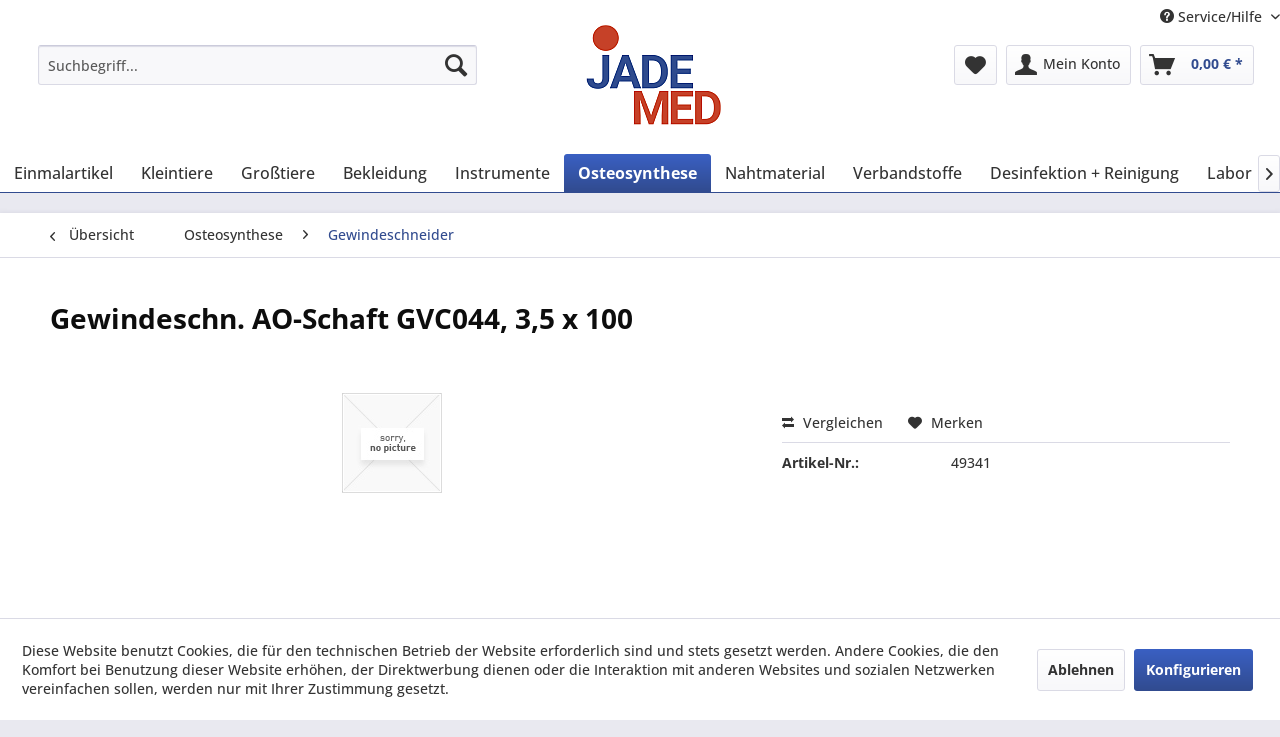

--- FILE ---
content_type: text/html; charset=UTF-8
request_url: https://jademed.de/osteosynthese/gewindeschneider/gewindeschn.-ao-schaft-gvc044-3-5-x-100
body_size: 27620
content:
<!DOCTYPE html>
<html class="no-js" lang="de" itemscope="itemscope" itemtype="https://schema.org/WebPage">
<head>
<meta charset="utf-8">
<meta name="author" content="" />
<meta name="robots" content="index,follow" />
<meta name="revisit-after" content="15 days" />
<meta name="keywords" content="Stück, Gewindeschneider, AO-Schaft, GC, 341, 35, 1001, L130/50, mm" />
<meta name="description" content="L130/50 mm - 1 Stück" />
<meta property="og:type" content="product"/>
<meta property="og:site_name" content="Jademed - Medizintechnische Produkte"/>
<meta property="og:url" content="https://jademed.de/osteosynthese/gewindeschneider/gewindeschn.-ao-schaft-gvc044-3-5-x-100"/>
<meta property="og:title" content="Gewindeschn. AO-Schaft GVC044, 3,5 x 100"/>
<meta property="og:description" content="Gewindeschneider AO-Schaft GC 341, 3,5 x 100 1 Stück L130/50 mm  -  1 Stück"/>
<meta property="og:image" content=""/>
<meta property="product:brand" content="JadeMed"/>
<meta property="product:product_link" content="https://jademed.de/osteosynthese/gewindeschneider/gewindeschn.-ao-schaft-gvc044-3-5-x-100"/>
<meta name="twitter:card" content="product"/>
<meta name="twitter:site" content="Jademed - Medizintechnische Produkte"/>
<meta name="twitter:title" content="Gewindeschn. AO-Schaft GVC044, 3,5 x 100"/>
<meta name="twitter:description" content="Gewindeschneider AO-Schaft GC 341, 3,5 x 100 1 Stück L130/50 mm  -  1 Stück"/>
<meta name="twitter:image" content=""/>
<meta itemprop="copyrightHolder" content="Jademed - Medizintechnische Produkte" />
<meta itemprop="copyrightYear" content="2014" />
<meta itemprop="isFamilyFriendly" content="True" />
<meta itemprop="image" content="https://jademed.de/media/image/ff/b8/f3/Jade_Med_Logo.png" />
<meta name="viewport" content="width=device-width, initial-scale=1.0">
<meta name="mobile-web-app-capable" content="yes">
<meta name="apple-mobile-web-app-title" content="Jademed - Medizintechnische Produkte">
<meta name="apple-mobile-web-app-capable" content="yes">
<meta name="apple-mobile-web-app-status-bar-style" content="default">
<link rel="apple-touch-icon-precomposed" href="/themes/Frontend/Responsive/frontend/_public/src/img/apple-touch-icon-precomposed.png">
<link rel="shortcut icon" href="https://jademed.de/media/unknown/d9/0c/f4/favicon.ico">
<meta name="msapplication-navbutton-color" content="#314b8f" />
<meta name="application-name" content="Jademed - Medizintechnische Produkte" />
<meta name="msapplication-starturl" content="https://jademed.de/" />
<meta name="msapplication-window" content="width=1024;height=768" />
<meta name="msapplication-TileImage" content="/themes/Frontend/Responsive/frontend/_public/src/img/win-tile-image.png">
<meta name="msapplication-TileColor" content="#314b8f">
<meta name="theme-color" content="#314b8f" />
<link rel="canonical" href="https://jademed.de/osteosynthese/gewindeschneider/gewindeschn.-ao-schaft-gvc044-3-5-x-100" />
<title itemprop="name">Gewindeschn. AO-Schaft GVC044, 3,5 x 100 | Gewindeschneider | Osteosynthese | Jademed - Medizintechnische Produkte</title>
<link href="/web/cache/1714405918_9fc3fb506bb0e35d3df64080fcb1708e.css" media="all" rel="stylesheet" type="text/css" />
</head>
<body class="is--ctl-detail is--act-index" >
<div class="page-wrap">
<noscript class="noscript-main">
<div class="alert is--warning">
<div class="alert--icon">
<i class="icon--element icon--warning"></i>
</div>
<div class="alert--content">
Um Jademed&#x20;-&#x20;Medizintechnische&#x20;Produkte in vollem Umfang nutzen zu k&ouml;nnen, empfehlen wir Ihnen Javascript in Ihrem Browser zu aktiveren.
</div>
</div>
</noscript>
<header class="header-main">
<div class="top-bar">
<div class="container block-group">
<nav class="top-bar--navigation block" role="menubar">

    



    

<div class="navigation--entry entry--compare is--hidden" role="menuitem" aria-haspopup="true" data-drop-down-menu="true">
    

</div>
<div class="navigation--entry entry--service has--drop-down" role="menuitem" aria-haspopup="true" data-drop-down-menu="true">
<i class="icon--service"></i> Service/Hilfe
<ul class="service--list is--rounded" role="menu">
<li class="service--entry" role="menuitem">
<a class="service--link" href="javascript:openCookieConsentManager()" title="Cookie-Einstellungen" >
Cookie-Einstellungen
</a>
</li>
<li class="service--entry" role="menuitem">
<a class="service--link" href="https://jademed.de/registerFC/index/sValidation/H" title="Händler-Login" >
Händler-Login
</a>
</li>
<li class="service--entry" role="menuitem">
<a class="service--link" href="https://jademed.de/service" title="Service" >
Service
</a>
</li>
<li class="service--entry" role="menuitem">
<a class="service--link" href="https://jademed.de/ueber-uns" title="Über uns" >
Über uns
</a>
</li>
<li class="service--entry" role="menuitem">
<a class="service--link" href="https://jademed.de/kontaktformular" title="Kontakt" target="_self">
Kontakt
</a>
</li>
<li class="service--entry" role="menuitem">
<a class="service--link" href="https://jademed.de/lieferinformationen" title="Lieferinformationen" >
Lieferinformationen
</a>
</li>
<li class="service--entry" role="menuitem">
<a class="service--link" href="https://jademed.de/privatsphaere-und-datenschutz" title="Privatsphäre und Datenschutz" >
Privatsphäre und Datenschutz
</a>
</li>
<li class="service--entry" role="menuitem">
<a class="service--link" href="https://jademed.de/unsere-agb" title="Unsere AGB" >
Unsere AGB
</a>
</li>
<li class="service--entry" role="menuitem">
<a class="service--link" href="https://jademed.de/impressum" title="Impressum" >
Impressum
</a>
</li>
</ul>
</div>
</nav>
</div>
</div>
<div class="container header--navigation">
<div class="logo-main block-group" role="banner">
<div class="logo--shop block">
<a class="logo--link" href="https://jademed.de/" title="Jademed - Medizintechnische Produkte - zur Startseite wechseln">
<picture>
<source srcset="https://jademed.de/media/image/ff/b8/f3/Jade_Med_Logo.png" media="(min-width: 78.75em)">
<source srcset="https://jademed.de/media/image/ff/b8/f3/Jade_Med_Logo.png" media="(min-width: 64em)">
<source srcset="https://jademed.de/media/image/ff/b8/f3/Jade_Med_Logo.png" media="(min-width: 48em)">
<img srcset="https://jademed.de/media/image/ff/b8/f3/Jade_Med_Logo.png" alt="Jademed - Medizintechnische Produkte - zur Startseite wechseln" />
</picture>
</a>
</div>
</div>
<nav class="shop--navigation block-group">
<ul class="navigation--list block-group" role="menubar">
<li class="navigation--entry entry--menu-left" role="menuitem">
<a class="entry--link entry--trigger btn is--icon-left" href="#offcanvas--left" data-offcanvas="true" data-offCanvasSelector=".sidebar-main" aria-label="Menü">
<i class="icon--menu"></i> Menü
</a>
</li>
<li class="navigation--entry entry--search" role="menuitem" data-search="true" aria-haspopup="true" data-minLength="3">
<a class="btn entry--link entry--trigger" href="#show-hide--search" title="Suche anzeigen / schließen" aria-label="Suche anzeigen / schließen">
<i class="icon--search"></i>
<span class="search--display">Suchen</span>
</a>
<form action="/search" method="get" class="main-search--form">
<input type="search" name="sSearch" aria-label="Suchbegriff..." class="main-search--field" autocomplete="off" autocapitalize="off" placeholder="Suchbegriff..." maxlength="30" />
<button type="submit" class="main-search--button" aria-label="Suchen">
<i class="icon--search"></i>
<span class="main-search--text">Suchen</span>
</button>
<div class="form--ajax-loader">&nbsp;</div>
</form>
<div class="main-search--results"></div>
</li>

    <li class="navigation--entry entry--notepad" role="menuitem">
        
        <a href="https://jademed.de/note" title="Merkzettel" aria-label="Merkzettel" class="btn">
            <i class="icon--heart"></i>
                    </a>
    </li>




    <li class="navigation--entry entry--account with-slt"
        role="menuitem"
        data-offcanvas="true"
        data-offCanvasSelector=".account--dropdown-navigation">
        
    <a href="https://jademed.de/account"
       title="Mein Konto"
       aria-label="Mein Konto"
       class="btn is--icon-left entry--link account--link">
        <i class="icon--account"></i>
                    <span class="account--display">
                Mein Konto
            </span>
            </a>


                    
                <div class="account--dropdown-navigation">

                    
                        <div class="navigation--smartphone">
                            <div class="entry--close-off-canvas">
                                <a href="#close-account-menu"
                                   class="account--close-off-canvas"
                                   title="Menü schließen"
                                   aria-label="Menü schließen">
                                    Menü schließen <i class="icon--arrow-right"></i>
                                </a>
                            </div>
                        </div>
                    

                    
                            <div class="account--menu is--rounded is--personalized">
        
                            
                
                                            <span class="navigation--headline">
                            Mein Konto
                        </span>
                                    

                
                <div class="account--menu-container">

                    
                        
                        <ul class="sidebar--navigation navigation--list is--level0 show--active-items">
                            
                                
                                
                                    
                                                                                    <li class="navigation--entry">
                                                <span class="navigation--signin">
                                                    <a href="https://jademed.de/account#hide-registration"
                                                       class="blocked--link btn is--primary navigation--signin-btn"
                                                       data-collapseTarget="#registration"
                                                       data-action="close">
                                                        Anmelden
                                                    </a>
                                                    <span class="navigation--register">
                                                        oder
                                                        <a href="https://jademed.de/account#show-registration"
                                                           class="blocked--link"
                                                           data-collapseTarget="#registration"
                                                           data-action="open">
                                                            registrieren
                                                        </a>
                                                    </span>
                                                </span>
                                            </li>
                                                                            

                                    
                                        <li class="navigation--entry">
                                            <a href="https://jademed.de/account" title="Übersicht" class="navigation--link">
                                                Übersicht
                                            </a>
                                        </li>
                                    
                                

                                
                                
                                    <li class="navigation--entry">
                                        <a href="https://jademed.de/account/profile" title="Persönliche Daten" class="navigation--link" rel="nofollow">
                                            Persönliche Daten
                                        </a>
                                    </li>
                                

                                
                                
                                                                            
                                            <li class="navigation--entry">
                                                <a href="https://jademed.de/address/index/sidebar/" title="Adressen" class="navigation--link" rel="nofollow">
                                                    Adressen
                                                </a>
                                            </li>
                                        
                                                                    

                                
                                
                                    <li class="navigation--entry">
                                        <a href="https://jademed.de/account/payment" title="Zahlungsarten" class="navigation--link" rel="nofollow">
                                            Zahlungsarten
                                        </a>
                                    </li>
                                

                                
                                
                                    <li class="navigation--entry">
                                        <a href="https://jademed.de/account/orders" title="Bestellungen" class="navigation--link" rel="nofollow">
                                            Bestellungen
                                        </a>
                                    </li>
                                

                                
                                
                                                                    

                                
                                
                                    <li class="navigation--entry">
                                        <a href="https://jademed.de/note" title="Merkzettel" class="navigation--link" rel="nofollow">
                                            Merkzettel
                                        </a>
                                    </li>
                                

                                
                                
                                                                    

                                
                                
                                                                    
                            
                        </ul>
                    
                </div>
                    
    </div>
                    
                </div>
            
            </li>




    <li class="navigation--entry entry--cart" role="menuitem">
        
        <a class="btn is--icon-left cart--link" href="https://jademed.de/checkout/cart" title="Warenkorb" aria-label="Warenkorb">
            <span class="cart--display">
                                    Warenkorb
                            </span>

            <span class="badge is--primary is--minimal cart--quantity is--hidden">0</span>

            <i class="icon--basket"></i>

            <span class="cart--amount">
                0,00&nbsp;&euro; *
            </span>
        </a>
        <div class="ajax-loader">&nbsp;</div>
    </li>




</ul>
</nav>
<div class="shop--navigation block-group" style="margin: 20px 0px;padding: 0px 30px;">&nbsp;</div>
<div class="container--ajax-cart" data-collapse-cart="true" data-displayMode="offcanvas"></div>
</div>
</header>
<nav class="navigation-main">
<div class="container" data-menu-scroller="true" data-listSelector=".navigation--list.container" data-viewPortSelector=".navigation--list-wrapper">
<div class="navigation--list-wrapper">
<ul class="navigation--list container" role="menubar" itemscope="itemscope" itemtype="https://schema.org/SiteNavigationElement">
<li class="navigation--entry is--home" role="menuitem"><a class="navigation--link is--first" href="https://jademed.de/" title="Home" aria-label="Home" itemprop="url"><span itemprop="name">Home</span></a></li><li class="navigation--entry" role="menuitem"><a class="navigation--link" href="https://jademed.de/einmalartikel/" title="Einmalartikel" aria-label="Einmalartikel" itemprop="url"><span itemprop="name">Einmalartikel</span></a></li><li class="navigation--entry" role="menuitem"><a class="navigation--link" href="https://jademed.de/kleintiere/" title="Kleintiere" aria-label="Kleintiere" itemprop="url"><span itemprop="name">Kleintiere</span></a></li><li class="navigation--entry" role="menuitem"><a class="navigation--link" href="https://jademed.de/grosstiere/" title="Großtiere" aria-label="Großtiere" itemprop="url"><span itemprop="name">Großtiere</span></a></li><li class="navigation--entry" role="menuitem"><a class="navigation--link" href="https://jademed.de/bekleidung/" title="Bekleidung" aria-label="Bekleidung" itemprop="url"><span itemprop="name">Bekleidung</span></a></li><li class="navigation--entry" role="menuitem"><a class="navigation--link" href="https://jademed.de/instrumente/" title="Instrumente" aria-label="Instrumente" itemprop="url"><span itemprop="name">Instrumente</span></a></li><li class="navigation--entry is--active" role="menuitem"><a class="navigation--link is--active" href="https://jademed.de/osteosynthese/" title="Osteosynthese" aria-label="Osteosynthese" itemprop="url"><span itemprop="name">Osteosynthese</span></a></li><li class="navigation--entry" role="menuitem"><a class="navigation--link" href="https://jademed.de/nahtmaterial/" title="Nahtmaterial" aria-label="Nahtmaterial" itemprop="url"><span itemprop="name">Nahtmaterial</span></a></li><li class="navigation--entry" role="menuitem"><a class="navigation--link" href="https://jademed.de/verbandstoffe/" title="Verbandstoffe" aria-label="Verbandstoffe" itemprop="url"><span itemprop="name">Verbandstoffe</span></a></li><li class="navigation--entry" role="menuitem"><a class="navigation--link" href="https://jademed.de/desinfektion-reinigung/" title="Desinfektion + Reinigung" aria-label="Desinfektion + Reinigung" itemprop="url"><span itemprop="name">Desinfektion + Reinigung</span></a></li><li class="navigation--entry" role="menuitem"><a class="navigation--link" href="https://jademed.de/labor/" title="Labor" aria-label="Labor" itemprop="url"><span itemprop="name">Labor</span></a></li><li class="navigation--entry" role="menuitem"><a class="navigation--link" href="https://jademed.de/roentgen/" title="Röntgen" aria-label="Röntgen" itemprop="url"><span itemprop="name">Röntgen</span></a></li><li class="navigation--entry" role="menuitem"><a class="navigation--link" href="https://jademed.de/narkose/" title="Narkose" aria-label="Narkose" itemprop="url"><span itemprop="name">Narkose</span></a></li><li class="navigation--entry" role="menuitem"><a class="navigation--link" href="https://jademed.de/einrichtung/" title="Einrichtung" aria-label="Einrichtung" itemprop="url"><span itemprop="name">Einrichtung</span></a></li>            </ul>
</div>
<div class="advanced-menu" data-advanced-menu="true" data-hoverDelay="250">
<div class="menu--container">
<div class="button-container">
<a href="https://jademed.de/einmalartikel/" class="button--category" aria-label="Zur Kategorie Einmalartikel" title="Zur Kategorie Einmalartikel">
<i class="icon--arrow-right"></i>
Zur Kategorie Einmalartikel
</a>
<span class="button--close">
<i class="icon--cross"></i>
</span>
</div>
<div class="content--wrapper has--content has--teaser">
<ul class="menu--list menu--level-0 columns--2" style="width: 50%;">
<li class="menu--list-item item--level-0" style="width: 100%">
<a href="https://jademed.de/einmalartikel/sale-restposten/" class="menu--list-item-link" aria-label="SALE / Restposten" title="SALE / Restposten">SALE / Restposten</a>
</li>
<li class="menu--list-item item--level-0" style="width: 100%">
<a href="https://jademed.de/einmalartikel/einmalspritzen/" class="menu--list-item-link" aria-label="Einmalspritzen" title="Einmalspritzen">Einmalspritzen</a>
<ul class="menu--list menu--level-1 columns--2">
<li class="menu--list-item item--level-1">
<a href="https://jademed.de/einmalartikel/einmalspritzen/mediware-luerlock-spritzen/" class="menu--list-item-link" aria-label="Mediware LuerLock Spritzen" title="Mediware LuerLock Spritzen">Mediware LuerLock Spritzen</a>
</li>
<li class="menu--list-item item--level-1">
<a href="https://jademed.de/einmalartikel/einmalspritzen/hsw-einmalspritzen-3-teilig/" class="menu--list-item-link" aria-label="HSW Einmalspritzen 3-teilig" title="HSW Einmalspritzen 3-teilig">HSW Einmalspritzen 3-teilig</a>
</li>
<li class="menu--list-item item--level-1">
<a href="https://jademed.de/einmalartikel/einmalspritzen/ecoject-spritzen-2-teilig/" class="menu--list-item-link" aria-label="ECOJECT Spritzen 2-teilig" title="ECOJECT Spritzen 2-teilig">ECOJECT Spritzen 2-teilig</a>
</li>
<li class="menu--list-item item--level-1">
<a href="https://jademed.de/einmalartikel/einmalspritzen/einmalspritzen-inject/" class="menu--list-item-link" aria-label="Einmalspritzen INJECT" title="Einmalspritzen INJECT">Einmalspritzen INJECT</a>
</li>
<li class="menu--list-item item--level-1">
<a href="https://jademed.de/einmalartikel/einmalspritzen/einmalspritzen-ersta-3-teilig/" class="menu--list-item-link" aria-label="Einmalspritzen ERSTA 3-teilig" title="Einmalspritzen ERSTA 3-teilig">Einmalspritzen ERSTA 3-teilig</a>
</li>
<li class="menu--list-item item--level-1">
<a href="https://jademed.de/einmalartikel/einmalspritzen/tuberkulinspritzen-1ml/" class="menu--list-item-link" aria-label="Tuberkulinspritzen 1ml" title="Tuberkulinspritzen 1ml">Tuberkulinspritzen 1ml</a>
</li>
<li class="menu--list-item item--level-1">
<a href="https://jademed.de/einmalartikel/einmalspritzen/insulinspritzen/" class="menu--list-item-link" aria-label="Insulinspritzen" title="Insulinspritzen">Insulinspritzen</a>
</li>
<li class="menu--list-item item--level-1">
<a href="https://jademed.de/einmalartikel/einmalspritzen/grossvolumige-spritzen-ab-30-ml/" class="menu--list-item-link" aria-label="Großvolumige Spritzen ab 30 ml" title="Großvolumige Spritzen ab 30 ml">Großvolumige Spritzen ab 30 ml</a>
</li>
<li class="menu--list-item item--level-1">
<a href="https://jademed.de/einmalartikel/einmalspritzen/pumpenspritzen/" class="menu--list-item-link" aria-label="Pumpenspritzen" title="Pumpenspritzen">Pumpenspritzen</a>
</li>
<li class="menu--list-item item--level-1">
<a href="https://jademed.de/einmalartikel/einmalspritzen/einmalspritzen-omnifix/" class="menu--list-item-link" aria-label="Einmalspritzen Omnifix" title="Einmalspritzen Omnifix">Einmalspritzen Omnifix</a>
</li>
</ul>
</li>
<li class="menu--list-item item--level-0" style="width: 100%">
<a href="https://jademed.de/einmalartikel/einmalkanuelen/" class="menu--list-item-link" aria-label="Einmalkanülen" title="Einmalkanülen">Einmalkanülen</a>
<ul class="menu--list menu--level-1 columns--2">
<li class="menu--list-item item--level-1">
<a href="https://jademed.de/einmalartikel/einmalkanuelen/kanuelen-neoject/" class="menu--list-item-link" aria-label="Kanülen NEOJECT" title="Kanülen NEOJECT">Kanülen NEOJECT</a>
</li>
<li class="menu--list-item item--level-1">
<a href="https://jademed.de/einmalartikel/einmalkanuelen/kanuelen-bd-microlance/" class="menu--list-item-link" aria-label="Kanülen BD Microlance" title="Kanülen BD Microlance">Kanülen BD Microlance</a>
</li>
<li class="menu--list-item item--level-1">
<a href="https://jademed.de/einmalartikel/einmalkanuelen/sterican-kanuelen/" class="menu--list-item-link" aria-label="Sterican Kanülen" title="Sterican Kanülen">Sterican Kanülen</a>
</li>
<li class="menu--list-item item--level-1">
<a href="https://jademed.de/einmalartikel/einmalkanuelen/terumoagani-kanuelen/" class="menu--list-item-link" aria-label="Terumo/Agani Kanülen" title="Terumo/Agani Kanülen">Terumo/Agani Kanülen</a>
</li>
<li class="menu--list-item item--level-1">
<a href="https://jademed.de/einmalartikel/einmalkanuelen/kanuelen-tsk-supra/" class="menu--list-item-link" aria-label="Kanülen TSK Supra" title="Kanülen TSK Supra">Kanülen TSK Supra</a>
</li>
<li class="menu--list-item item--level-1">
<a href="https://jademed.de/einmalartikel/einmalkanuelen/kanuelen-bovivetkruuse/" class="menu--list-item-link" aria-label="Kanülen Bovivet/Kruuse" title="Kanülen Bovivet/Kruuse">Kanülen Bovivet/Kruuse</a>
</li>
<li class="menu--list-item item--level-1">
<a href="https://jademed.de/einmalartikel/einmalkanuelen/einmalkanuelen-hsw/" class="menu--list-item-link" aria-label="Einmalkanülen HSW" title="Einmalkanülen HSW">Einmalkanülen HSW</a>
</li>
</ul>
</li>
<li class="menu--list-item item--level-0" style="width: 100%">
<a href="https://jademed.de/einmalartikel/braunuelen/" class="menu--list-item-link" aria-label="Braunülen" title="Braunülen">Braunülen</a>
<ul class="menu--list menu--level-1 columns--2">
<li class="menu--list-item item--level-1">
<a href="https://jademed.de/einmalartikel/braunuelen/braunuelen-pferd/" class="menu--list-item-link" aria-label="Braunülen Pferd" title="Braunülen Pferd">Braunülen Pferd</a>
</li>
<li class="menu--list-item item--level-1">
<a href="https://jademed.de/einmalartikel/braunuelen/venocath-braunuelen/" class="menu--list-item-link" aria-label="Venocath Braunülen" title="Venocath Braunülen">Venocath Braunülen</a>
</li>
<li class="menu--list-item item--level-1">
<a href="https://jademed.de/einmalartikel/braunuelen/vasofix/" class="menu--list-item-link" aria-label="VASOFIX" title="VASOFIX">VASOFIX</a>
</li>
<li class="menu--list-item item--level-1">
<a href="https://jademed.de/einmalartikel/braunuelen/vasovet/" class="menu--list-item-link" aria-label="VASOVET" title="VASOVET">VASOVET</a>
</li>
<li class="menu--list-item item--level-1">
<a href="https://jademed.de/einmalartikel/braunuelen/deltaven-braunuelen/" class="menu--list-item-link" aria-label="Deltaven Braunülen" title="Deltaven Braunülen">Deltaven Braunülen</a>
</li>
<li class="menu--list-item item--level-1">
<a href="https://jademed.de/einmalartikel/braunuelen/surflo-wp-venenverweilkatheter-terumo/" class="menu--list-item-link" aria-label="SURFLO-WP Venenverweilkatheter Terumo" title="SURFLO-WP Venenverweilkatheter Terumo">SURFLO-WP Venenverweilkatheter Terumo</a>
</li>
<li class="menu--list-item item--level-1">
<a href="https://jademed.de/einmalartikel/braunuelen/vasuflo-t/" class="menu--list-item-link" aria-label="Vasuflo T" title="Vasuflo T">Vasuflo T</a>
</li>
<li class="menu--list-item item--level-1">
<a href="https://jademed.de/einmalartikel/braunuelen/vasuflo-int/" class="menu--list-item-link" aria-label="Vasuflo INT" title="Vasuflo INT">Vasuflo INT</a>
</li>
<li class="menu--list-item item--level-1">
<a href="https://jademed.de/einmalartikel/braunuelen/equivet-highflow/" class="menu--list-item-link" aria-label="Equivet Highflow" title="Equivet Highflow">Equivet Highflow</a>
</li>
<li class="menu--list-item item--level-1">
<a href="https://jademed.de/einmalartikel/braunuelen/venofix/" class="menu--list-item-link" aria-label="Venofix" title="Venofix">Venofix</a>
</li>
<li class="menu--list-item item--level-1">
<a href="https://jademed.de/einmalartikel/braunuelen/vasofix-safety/" class="menu--list-item-link" aria-label="Vasofix Safety" title="Vasofix Safety">Vasofix Safety</a>
</li>
<li class="menu--list-item item--level-1">
<a href="https://jademed.de/einmalartikel/braunuelen/cavafixcertofix/" class="menu--list-item-link" aria-label="Cavafix/Certofix" title="Cavafix/Certofix">Cavafix/Certofix</a>
</li>
</ul>
</li>
<li class="menu--list-item item--level-0" style="width: 100%">
<a href="https://jademed.de/einmalartikel/infusionsgeraete/" class="menu--list-item-link" aria-label="Infusionsgeräte" title="Infusionsgeräte">Infusionsgeräte</a>
<ul class="menu--list menu--level-1 columns--2">
<li class="menu--list-item item--level-1">
<a href="https://jademed.de/einmalartikel/infusionsgeraete/phaseal-bd/" class="menu--list-item-link" aria-label="Phaseal BD" title="Phaseal BD">Phaseal BD</a>
</li>
<li class="menu--list-item item--level-1">
<a href="https://jademed.de/einmalartikel/infusionsgeraete/infusionssets-kleintiere/" class="menu--list-item-link" aria-label="Infusionssets Kleintiere" title="Infusionssets Kleintiere">Infusionssets Kleintiere</a>
</li>
<li class="menu--list-item item--level-1">
<a href="https://jademed.de/einmalartikel/infusionsgeraete/perfusor/" class="menu--list-item-link" aria-label="Perfusor" title="Perfusor">Perfusor</a>
</li>
<li class="menu--list-item item--level-1">
<a href="https://jademed.de/einmalartikel/infusionsgeraete/infusionsgeraete-schwerkraft/" class="menu--list-item-link" aria-label="Infusionsgeräte Schwerkraft" title="Infusionsgeräte Schwerkraft">Infusionsgeräte Schwerkraft</a>
</li>
<li class="menu--list-item item--level-1">
<a href="https://jademed.de/einmalartikel/infusionsgeraete/infusionsgeraete-druck/" class="menu--list-item-link" aria-label="Infusionsgeräte Druck" title="Infusionsgeräte Druck">Infusionsgeräte Druck</a>
</li>
<li class="menu--list-item item--level-1">
<a href="https://jademed.de/einmalartikel/infusionsgeraete/infusionsstaender/" class="menu--list-item-link" aria-label="Infusionsständer" title="Infusionsständer">Infusionsständer</a>
</li>
<li class="menu--list-item item--level-1">
<a href="https://jademed.de/einmalartikel/infusionsgeraete/certofix/" class="menu--list-item-link" aria-label="Certofix" title="Certofix">Certofix</a>
</li>
<li class="menu--list-item item--level-1">
<a href="https://jademed.de/einmalartikel/infusionsgeraete/infusor-sets/" class="menu--list-item-link" aria-label="Infusor Sets" title="Infusor Sets">Infusor Sets</a>
</li>
<li class="menu--list-item item--level-1">
<a href="https://jademed.de/einmalartikel/infusionsgeraete/infusionsgeraettropfenregler/" class="menu--list-item-link" aria-label="Infusionsgerät/Tropfenregler" title="Infusionsgerät/Tropfenregler">Infusionsgerät/Tropfenregler</a>
</li>
<li class="menu--list-item item--level-1">
<a href="https://jademed.de/einmalartikel/infusionsgeraete/safeflow-verlaengerungen/" class="menu--list-item-link" aria-label="Safeflow Verlängerungen" title="Safeflow Verlängerungen">Safeflow Verlängerungen</a>
</li>
<li class="menu--list-item item--level-1">
<a href="https://jademed.de/einmalartikel/infusionsgeraete/infusionsgeraete-grosstier/" class="menu--list-item-link" aria-label="Infusionsgeräte Großtier" title="Infusionsgeräte Großtier">Infusionsgeräte Großtier</a>
</li>
<li class="menu--list-item item--level-1">
<a href="https://jademed.de/einmalartikel/infusionsgeraete/zubehoer-infusion/" class="menu--list-item-link" aria-label="Zubehör Infusion" title="Zubehör Infusion">Zubehör Infusion</a>
</li>
<li class="menu--list-item item--level-1">
<a href="https://jademed.de/einmalartikel/infusionsgeraete/safevet-combi-set/" class="menu--list-item-link" aria-label="SafeVet Combi Set" title="SafeVet Combi Set">SafeVet Combi Set</a>
</li>
</ul>
</li>
<li class="menu--list-item item--level-0" style="width: 100%">
<a href="https://jademed.de/einmalartikel/handschuhe-rektal/" class="menu--list-item-link" aria-label="Handschuhe Rektal" title="Handschuhe Rektal">Handschuhe Rektal</a>
<ul class="menu--list menu--level-1 columns--2">
<li class="menu--list-item item--level-1">
<a href="https://jademed.de/einmalartikel/handschuhe-rektal/rektalhandschuhe-mit-schulterschutz/" class="menu--list-item-link" aria-label="Rektalhandschuhe mit Schulterschutz" title="Rektalhandschuhe mit Schulterschutz">Rektalhandschuhe mit Schulterschutz</a>
</li>
<li class="menu--list-item item--level-1">
<a href="https://jademed.de/einmalartikel/handschuhe-rektal/rektalhandschuhe-ohne-schulterschutz/" class="menu--list-item-link" aria-label="Rektalhandschuhe ohne Schulterschutz" title="Rektalhandschuhe ohne Schulterschutz">Rektalhandschuhe ohne Schulterschutz</a>
</li>
</ul>
</li>
<li class="menu--list-item item--level-0" style="width: 100%">
<a href="https://jademed.de/einmalartikel/handschuhe-nitril/" class="menu--list-item-link" aria-label="Handschuhe Nitril" title="Handschuhe Nitril">Handschuhe Nitril</a>
<ul class="menu--list menu--level-1 columns--2">
<li class="menu--list-item item--level-1">
<a href="https://jademed.de/einmalartikel/handschuhe-nitril/nitril-handschuhe-buntfarbig/" class="menu--list-item-link" aria-label="Nitril Handschuhe bunt/farbig" title="Nitril Handschuhe bunt/farbig">Nitril Handschuhe bunt/farbig</a>
</li>
<li class="menu--list-item item--level-1">
<a href="https://jademed.de/einmalartikel/handschuhe-nitril/unigloves-pearl-mint/" class="menu--list-item-link" aria-label="Unigloves Pearl MINT" title="Unigloves Pearl MINT">Unigloves Pearl MINT</a>
</li>
<li class="menu--list-item item--level-1">
<a href="https://jademed.de/einmalartikel/handschuhe-nitril/softhand-nitril-white/" class="menu--list-item-link" aria-label="Softhand Nitril white" title="Softhand Nitril white">Softhand Nitril white</a>
</li>
<li class="menu--list-item item--level-1">
<a href="https://jademed.de/einmalartikel/handschuhe-nitril/unigloves-pearl-nitril-yellow/" class="menu--list-item-link" aria-label="Unigloves Pearl Nitril yellow" title="Unigloves Pearl Nitril yellow">Unigloves Pearl Nitril yellow</a>
</li>
<li class="menu--list-item item--level-1">
<a href="https://jademed.de/einmalartikel/handschuhe-nitril/unigloves-pearl-nitril-green/" class="menu--list-item-link" aria-label="Unigloves Pearl Nitril green" title="Unigloves Pearl Nitril green">Unigloves Pearl Nitril green</a>
</li>
<li class="menu--list-item item--level-1">
<a href="https://jademed.de/einmalartikel/handschuhe-nitril/nitril-handschuhe-hyperallergen/" class="menu--list-item-link" aria-label="Nitril Handschuhe hyperallergen" title="Nitril Handschuhe hyperallergen">Nitril Handschuhe hyperallergen</a>
</li>
<li class="menu--list-item item--level-1">
<a href="https://jademed.de/einmalartikel/handschuhe-nitril/unigloves-pearl-magenta/" class="menu--list-item-link" aria-label="Unigloves Pearl MAGENTA" title="Unigloves Pearl MAGENTA">Unigloves Pearl MAGENTA</a>
</li>
<li class="menu--list-item item--level-1">
<a href="https://jademed.de/einmalartikel/handschuhe-nitril/unigloves-pearl-nitril-saphir/" class="menu--list-item-link" aria-label="Unigloves Pearl Nitril SAPHIR" title="Unigloves Pearl Nitril SAPHIR">Unigloves Pearl Nitril SAPHIR</a>
</li>
<li class="menu--list-item item--level-1">
<a href="https://jademed.de/einmalartikel/handschuhe-nitril/noba-nitril-classic-blau/" class="menu--list-item-link" aria-label="NOBA Nitril CLASSIC blau" title="NOBA Nitril CLASSIC blau">NOBA Nitril CLASSIC blau</a>
</li>
<li class="menu--list-item item--level-1">
<a href="https://jademed.de/einmalartikel/handschuhe-nitril/nobaglove-nitril-ultra/" class="menu--list-item-link" aria-label="Nobaglove Nitril ULTRA" title="Nobaglove Nitril ULTRA">Nobaglove Nitril ULTRA</a>
</li>
<li class="menu--list-item item--level-1">
<a href="https://jademed.de/einmalartikel/handschuhe-nitril/unigloves-pearl-nitril-opal/" class="menu--list-item-link" aria-label="Unigloves Pearl Nitril OPAL" title="Unigloves Pearl Nitril OPAL">Unigloves Pearl Nitril OPAL</a>
</li>
<li class="menu--list-item item--level-1">
<a href="https://jademed.de/einmalartikel/handschuhe-nitril/unigloves-pearl-nitril-cobalt/" class="menu--list-item-link" aria-label="Unigloves Pearl Nitril COBALT" title="Unigloves Pearl Nitril COBALT">Unigloves Pearl Nitril COBALT</a>
</li>
<li class="menu--list-item item--level-1">
<a href="https://jademed.de/einmalartikel/handschuhe-nitril/softhand-nitril-blue/" class="menu--list-item-link" aria-label="SOFTHAND Nitril blue" title="SOFTHAND Nitril blue">SOFTHAND Nitril blue</a>
</li>
<li class="menu--list-item item--level-1">
<a href="https://jademed.de/einmalartikel/handschuhe-nitril/nitril-long-black/" class="menu--list-item-link" aria-label="Nitril LONG BLACK" title="Nitril LONG BLACK">Nitril LONG BLACK</a>
</li>
<li class="menu--list-item item--level-1">
<a href="https://jademed.de/einmalartikel/handschuhe-nitril/nitril-black/" class="menu--list-item-link" aria-label="Nitril Black" title="Nitril Black">Nitril Black</a>
</li>
<li class="menu--list-item item--level-1">
<a href="https://jademed.de/einmalartikel/handschuhe-nitril/nitril-handschuhe-diverse-hersteller/" class="menu--list-item-link" aria-label="Nitril Handschuhe diverse Hersteller" title="Nitril Handschuhe diverse Hersteller">Nitril Handschuhe diverse Hersteller</a>
</li>
</ul>
</li>
<li class="menu--list-item item--level-0" style="width: 100%">
<a href="https://jademed.de/einmalartikel/handschuhe-latex/" class="menu--list-item-link" aria-label="Handschuhe Latex" title="Handschuhe Latex">Handschuhe Latex</a>
<ul class="menu--list menu--level-1 columns--2">
<li class="menu--list-item item--level-1">
<a href="https://jademed.de/einmalartikel/handschuhe-latex/sentina-ambidextrous/" class="menu--list-item-link" aria-label="SENTINA ambidextrous" title="SENTINA ambidextrous">SENTINA ambidextrous</a>
</li>
<li class="menu--list-item item--level-1">
<a href="https://jademed.de/einmalartikel/handschuhe-latex/nobaglove-latex/" class="menu--list-item-link" aria-label="Nobaglove Latex" title="Nobaglove Latex">Nobaglove Latex</a>
</li>
<li class="menu--list-item item--level-1">
<a href="https://jademed.de/einmalartikel/handschuhe-latex/softhand-latex/" class="menu--list-item-link" aria-label="SOFTHAND Latex" title="SOFTHAND Latex">SOFTHAND Latex</a>
</li>
<li class="menu--list-item item--level-1">
<a href="https://jademed.de/einmalartikel/handschuhe-latex/handschuhspender-edelstahl/" class="menu--list-item-link" aria-label="Handschuhspender Edelstahl" title="Handschuhspender Edelstahl">Handschuhspender Edelstahl</a>
</li>
<li class="menu--list-item item--level-1">
<a href="https://jademed.de/einmalartikel/handschuhe-latex/latex-handschuhe-diverse-hersteller/" class="menu--list-item-link" aria-label="Latex Handschuhe diverse Hersteller" title="Latex Handschuhe diverse Hersteller">Latex Handschuhe diverse Hersteller</a>
</li>
<li class="menu--list-item item--level-1">
<a href="https://jademed.de/einmalartikel/handschuhe-latex/gentle-skin-grip/" class="menu--list-item-link" aria-label="Gentle Skin Grip" title="Gentle Skin Grip">Gentle Skin Grip</a>
</li>
</ul>
</li>
<li class="menu--list-item item--level-0" style="width: 100%">
<a href="https://jademed.de/einmalartikel/handschuhe-op-sempermed/" class="menu--list-item-link" aria-label="Handschuhe OP Sempermed" title="Handschuhe OP Sempermed">Handschuhe OP Sempermed</a>
<ul class="menu--list menu--level-1 columns--2">
<li class="menu--list-item item--level-1">
<a href="https://jademed.de/einmalartikel/handschuhe-op-sempermed/sempermed-derma-plus/" class="menu--list-item-link" aria-label="Sempermed Derma Plus" title="Sempermed Derma Plus">Sempermed Derma Plus</a>
</li>
<li class="menu--list-item item--level-1">
<a href="https://jademed.de/einmalartikel/handschuhe-op-sempermed/sempermed-supreme/" class="menu--list-item-link" aria-label="Sempermed SUPREME" title="Sempermed SUPREME">Sempermed SUPREME</a>
</li>
<li class="menu--list-item item--level-1">
<a href="https://jademed.de/einmalartikel/handschuhe-op-sempermed/sempermed-synthegra/" class="menu--list-item-link" aria-label="Sempermed SYNTHEGRA" title="Sempermed SYNTHEGRA">Sempermed SYNTHEGRA</a>
</li>
</ul>
</li>
<li class="menu--list-item item--level-0" style="width: 100%">
<a href="https://jademed.de/einmalartikel/handschuhe-op-vasco-diverse/" class="menu--list-item-link" aria-label="Handschuhe OP Vasco + diverse" title="Handschuhe OP Vasco + diverse">Handschuhe OP Vasco + diverse</a>
<ul class="menu--list menu--level-1 columns--2">
<li class="menu--list-item item--level-1">
<a href="https://jademed.de/einmalartikel/handschuhe-op-vasco-diverse/vascosensitiv-pf/" class="menu--list-item-link" aria-label="VASCOsensitiv PF" title="VASCOsensitiv PF">VASCOsensitiv PF</a>
</li>
<li class="menu--list-item item--level-1">
<a href="https://jademed.de/einmalartikel/handschuhe-op-vasco-diverse/vasco-powdered/" class="menu--list-item-link" aria-label="VASCO Powdered" title="VASCO Powdered">VASCO Powdered</a>
</li>
<li class="menu--list-item item--level-1">
<a href="https://jademed.de/einmalartikel/handschuhe-op-vasco-diverse/gentle-skin-premium/" class="menu--list-item-link" aria-label="Gentle Skin Premium" title="Gentle Skin Premium">Gentle Skin Premium</a>
</li>
<li class="menu--list-item item--level-1">
<a href="https://jademed.de/einmalartikel/handschuhe-op-vasco-diverse/neopretex-op-handschuhe-latexfrei/" class="menu--list-item-link" aria-label="Neopretex OP Handschuhe latexfrei" title="Neopretex OP Handschuhe latexfrei">Neopretex OP Handschuhe latexfrei</a>
</li>
<li class="menu--list-item item--level-1">
<a href="https://jademed.de/einmalartikel/handschuhe-op-vasco-diverse/gammex-pf/" class="menu--list-item-link" aria-label="GAMMEX PF" title="GAMMEX PF">GAMMEX PF</a>
</li>
<li class="menu--list-item item--level-1">
<a href="https://jademed.de/einmalartikel/handschuhe-op-vasco-diverse/softhand-op-handschuhe/" class="menu--list-item-link" aria-label="SOFTHAND OP-Handschuhe" title="SOFTHAND OP-Handschuhe">SOFTHAND OP-Handschuhe</a>
</li>
<li class="menu--list-item item--level-1">
<a href="https://jademed.de/einmalartikel/handschuhe-op-vasco-diverse/op-handschuhe-protetix/" class="menu--list-item-link" aria-label="OP Handschuhe PROTETIX" title="OP Handschuhe PROTETIX">OP Handschuhe PROTETIX</a>
</li>
</ul>
</li>
<li class="menu--list-item item--level-0" style="width: 100%">
<a href="https://jademed.de/einmalartikel/op-kittel/" class="menu--list-item-link" aria-label="OP-Kittel" title="OP-Kittel">OP-Kittel</a>
</li>
<li class="menu--list-item item--level-0" style="width: 100%">
<a href="https://jademed.de/einmalartikel/abdecktuecher/" class="menu--list-item-link" aria-label="Abdecktücher" title="Abdecktücher">Abdecktücher</a>
<ul class="menu--list menu--level-1 columns--2">
<li class="menu--list-item item--level-1">
<a href="https://jademed.de/einmalartikel/abdecktuecher/kruuse-abdecktuecher-foliodrape/" class="menu--list-item-link" aria-label="Kruuse Abdecktücher / Foliodrape" title="Kruuse Abdecktücher / Foliodrape">Kruuse Abdecktücher / Foliodrape</a>
</li>
<li class="menu--list-item item--level-1">
<a href="https://jademed.de/einmalartikel/abdecktuecher/abdecktuecher/" class="menu--list-item-link" aria-label="Abdecktücher" title="Abdecktücher">Abdecktücher</a>
</li>
</ul>
</li>
<li class="menu--list-item item--level-0" style="width: 100%">
<a href="https://jademed.de/einmalartikel/noba-inzisionsfolie/" class="menu--list-item-link" aria-label="Noba Inzisionsfolie" title="Noba Inzisionsfolie">Noba Inzisionsfolie</a>
</li>
<li class="menu--list-item item--level-0" style="width: 100%">
<a href="https://jademed.de/einmalartikel/nutritube-enfit-gastral/" class="menu--list-item-link" aria-label="Nutritube ENFit Gastral" title="Nutritube ENFit Gastral">Nutritube ENFit Gastral</a>
</li>
<li class="menu--list-item item--level-0" style="width: 100%">
<a href="https://jademed.de/einmalartikel/hundekatheter/" class="menu--list-item-link" aria-label="Hundekatheter" title="Hundekatheter">Hundekatheter</a>
</li>
<li class="menu--list-item item--level-0" style="width: 100%">
<a href="https://jademed.de/einmalartikel/gleitgel/" class="menu--list-item-link" aria-label="Gleitgel" title="Gleitgel">Gleitgel</a>
</li>
<li class="menu--list-item item--level-0" style="width: 100%">
<a href="https://jademed.de/einmalartikel/einmalskalpelle/" class="menu--list-item-link" aria-label="Einmalskalpelle" title="Einmalskalpelle">Einmalskalpelle</a>
<ul class="menu--list menu--level-1 columns--2">
<li class="menu--list-item item--level-1">
<a href="https://jademed.de/einmalartikel/einmalskalpelle/einmalskalpelle-mediware/" class="menu--list-item-link" aria-label="Einmalskalpelle Mediware" title="Einmalskalpelle Mediware">Einmalskalpelle Mediware</a>
</li>
<li class="menu--list-item item--level-1">
<a href="https://jademed.de/einmalartikel/einmalskalpelle/einmalskalpelle-swann-morton/" class="menu--list-item-link" aria-label="Einmalskalpelle Swann Morton" title="Einmalskalpelle Swann Morton">Einmalskalpelle Swann Morton</a>
</li>
<li class="menu--list-item item--level-1">
<a href="https://jademed.de/einmalartikel/einmalskalpelle/einmalskalpelle-dahlhausen/" class="menu--list-item-link" aria-label="Einmalskalpelle Dahlhausen" title="Einmalskalpelle Dahlhausen">Einmalskalpelle Dahlhausen</a>
</li>
<li class="menu--list-item item--level-1">
<a href="https://jademed.de/einmalartikel/einmalskalpelle/einmalskalpelle-herenz/" class="menu--list-item-link" aria-label="Einmalskalpelle Herenz" title="Einmalskalpelle Herenz">Einmalskalpelle Herenz</a>
</li>
<li class="menu--list-item item--level-1">
<a href="https://jademed.de/einmalartikel/einmalskalpelle/einmalskalpelle-aesculap/" class="menu--list-item-link" aria-label="Einmalskalpelle Aesculap" title="Einmalskalpelle Aesculap">Einmalskalpelle Aesculap</a>
</li>
<li class="menu--list-item item--level-1">
<a href="https://jademed.de/einmalartikel/einmalskalpelle/einmalskalpelle-feather/" class="menu--list-item-link" aria-label="Einmalskalpelle Feather" title="Einmalskalpelle Feather">Einmalskalpelle Feather</a>
</li>
</ul>
</li>
<li class="menu--list-item item--level-0" style="width: 100%">
<a href="https://jademed.de/einmalartikel/katzenkatheter/" class="menu--list-item-link" aria-label="Katzenkatheter" title="Katzenkatheter">Katzenkatheter</a>
<ul class="menu--list menu--level-1 columns--2">
<li class="menu--list-item item--level-1">
<a href="https://jademed.de/einmalartikel/katzenkatheter/katzenkatheter-metall/" class="menu--list-item-link" aria-label="Katzenkatheter Metall" title="Katzenkatheter Metall">Katzenkatheter Metall</a>
</li>
<li class="menu--list-item item--level-1">
<a href="https://jademed.de/einmalartikel/katzenkatheter/buster-katzenkatheter/" class="menu--list-item-link" aria-label="Buster Katzenkatheter" title="Buster Katzenkatheter">Buster Katzenkatheter</a>
</li>
<li class="menu--list-item item--level-1">
<a href="https://jademed.de/einmalartikel/katzenkatheter/buster-easy-slide-catheter/" class="menu--list-item-link" aria-label="Buster Easy Slide catheter" title="Buster Easy Slide catheter">Buster Easy Slide catheter</a>
</li>
<li class="menu--list-item item--level-1">
<a href="https://jademed.de/einmalartikel/katzenkatheter/buster-barium-cat-catheter/" class="menu--list-item-link" aria-label="Buster Barium cat catheter" title="Buster Barium cat catheter">Buster Barium cat catheter</a>
</li>
<li class="menu--list-item item--level-1">
<a href="https://jademed.de/einmalartikel/katzenkatheter/cat-catheter-smi/" class="menu--list-item-link" aria-label="cat catheter SMI" title="cat catheter SMI">cat catheter SMI</a>
</li>
<li class="menu--list-item item--level-1">
<a href="https://jademed.de/einmalartikel/katzenkatheter/jackson-cat-catheter/" class="menu--list-item-link" aria-label="Jackson cat catheter" title="Jackson cat catheter">Jackson cat catheter</a>
</li>
<li class="menu--list-item item--level-1">
<a href="https://jademed.de/einmalartikel/katzenkatheter/buster-tom-cat-catheter/" class="menu--list-item-link" aria-label="Buster TOM cat catheter" title="Buster TOM cat catheter">Buster TOM cat catheter</a>
</li>
</ul>
</li>
<li class="menu--list-item item--level-0" style="width: 100%">
<a href="https://jademed.de/einmalartikel/skalpellklingen-zubehoer/" class="menu--list-item-link" aria-label="Skalpellklingen + Zubehör" title="Skalpellklingen + Zubehör">Skalpellklingen + Zubehör</a>
<ul class="menu--list menu--level-1 columns--2">
<li class="menu--list-item item--level-1">
<a href="https://jademed.de/einmalartikel/skalpellklingen-zubehoer/skalpellklingen-dahlhausen/" class="menu--list-item-link" aria-label="Skalpellklingen Dahlhausen" title="Skalpellklingen Dahlhausen">Skalpellklingen Dahlhausen</a>
</li>
<li class="menu--list-item item--level-1">
<a href="https://jademed.de/einmalartikel/skalpellklingen-zubehoer/mikro-skalpellklingen-und-halter/" class="menu--list-item-link" aria-label="Mikro Skalpellklingen und Halter" title="Mikro Skalpellklingen und Halter">Mikro Skalpellklingen und Halter</a>
</li>
<li class="menu--list-item item--level-1">
<a href="https://jademed.de/einmalartikel/skalpellklingen-zubehoer/skalpellklingen-mediware/" class="menu--list-item-link" aria-label="Skalpellklingen Mediware" title="Skalpellklingen Mediware">Skalpellklingen Mediware</a>
</li>
<li class="menu--list-item item--level-1">
<a href="https://jademed.de/einmalartikel/skalpellklingen-zubehoer/skalpellklingen-or-ruettgers/" class="menu--list-item-link" aria-label="Skalpellklingen OR Rüttgers" title="Skalpellklingen OR Rüttgers">Skalpellklingen OR Rüttgers</a>
</li>
<li class="menu--list-item item--level-1">
<a href="https://jademed.de/einmalartikel/skalpellklingen-zubehoer/skalpellklingen-bayha/" class="menu--list-item-link" aria-label="Skalpellklingen Bayha" title="Skalpellklingen Bayha">Skalpellklingen Bayha</a>
</li>
<li class="menu--list-item item--level-1">
<a href="https://jademed.de/einmalartikel/skalpellklingen-zubehoer/skallpellklingen-aesculap/" class="menu--list-item-link" aria-label="Skallpellklingen Aesculap" title="Skallpellklingen Aesculap">Skallpellklingen Aesculap</a>
</li>
<li class="menu--list-item item--level-1">
<a href="https://jademed.de/einmalartikel/skalpellklingen-zubehoer/skalpellklingen-teqler/" class="menu--list-item-link" aria-label="Skalpellklingen Teqler" title="Skalpellklingen Teqler">Skalpellklingen Teqler</a>
</li>
<li class="menu--list-item item--level-1">
<a href="https://jademed.de/einmalartikel/skalpellklingen-zubehoer/skallpellklingen-herenz/" class="menu--list-item-link" aria-label="Skallpellklingen Herenz" title="Skallpellklingen Herenz">Skallpellklingen Herenz</a>
</li>
</ul>
</li>
<li class="menu--list-item item--level-0" style="width: 100%">
<a href="https://jademed.de/einmalartikel/sterirollen-steribeutel/" class="menu--list-item-link" aria-label="Sterirollen + Steribeutel" title="Sterirollen + Steribeutel">Sterirollen + Steribeutel</a>
<ul class="menu--list menu--level-1 columns--2">
<li class="menu--list-item item--level-1">
<a href="https://jademed.de/einmalartikel/sterirollen-steribeutel/sterilisationsbeutel-steri-stov/" class="menu--list-item-link" aria-label="Sterilisationsbeutel STERI-STOV" title="Sterilisationsbeutel STERI-STOV">Sterilisationsbeutel STERI-STOV</a>
</li>
<li class="menu--list-item item--level-1">
<a href="https://jademed.de/einmalartikel/sterirollen-steribeutel/folienschweissgeraet/" class="menu--list-item-link" aria-label="Folienschweißgerät" title="Folienschweißgerät">Folienschweißgerät</a>
</li>
<li class="menu--list-item item--level-1">
<a href="https://jademed.de/einmalartikel/sterirollen-steribeutel/sterilisationsbeutel-selbstklebend/" class="menu--list-item-link" aria-label="Sterilisationsbeutel selbstklebend" title="Sterilisationsbeutel selbstklebend">Sterilisationsbeutel selbstklebend</a>
</li>
<li class="menu--list-item item--level-1">
<a href="https://jademed.de/einmalartikel/sterirollen-steribeutel/sterilisationsrollen-fuer-autoklaven/" class="menu--list-item-link" aria-label="Sterilisationsrollen für Autoklaven" title="Sterilisationsrollen für Autoklaven">Sterilisationsrollen für Autoklaven</a>
</li>
<li class="menu--list-item item--level-1">
<a href="https://jademed.de/einmalartikel/sterirollen-steribeutel/sterilisationspapier-halbkrepp/" class="menu--list-item-link" aria-label="Sterilisationspapier / Halbkrepp" title="Sterilisationspapier / Halbkrepp">Sterilisationspapier / Halbkrepp</a>
</li>
<li class="menu--list-item item--level-1">
<a href="https://jademed.de/einmalartikel/sterirollen-steribeutel/sterilisationsrolle-fuer-heissluft/" class="menu--list-item-link" aria-label="Sterilisationsrolle für Heißluft" title="Sterilisationsrolle für Heißluft">Sterilisationsrolle für Heißluft</a>
</li>
<li class="menu--list-item item--level-1">
<a href="https://jademed.de/einmalartikel/sterirollen-steribeutel/indikatorband/" class="menu--list-item-link" aria-label="Indikatorband" title="Indikatorband">Indikatorband</a>
</li>
<li class="menu--list-item item--level-1">
<a href="https://jademed.de/einmalartikel/sterirollen-steribeutel/markierungsband-farbig-instrumente/" class="menu--list-item-link" aria-label="Markierungsband farbig Instrumente" title="Markierungsband farbig Instrumente">Markierungsband farbig Instrumente</a>
</li>
<li class="menu--list-item item--level-1">
<a href="https://jademed.de/einmalartikel/sterirollen-steribeutel/kameraueberzug/" class="menu--list-item-link" aria-label="Kameraüberzug" title="Kameraüberzug">Kameraüberzug</a>
</li>
<li class="menu--list-item item--level-1">
<a href="https://jademed.de/einmalartikel/sterirollen-steribeutel/sterilisationsbeutel-gross/" class="menu--list-item-link" aria-label="Sterilisationsbeutel groß" title="Sterilisationsbeutel groß">Sterilisationsbeutel groß</a>
</li>
</ul>
</li>
<li class="menu--list-item item--level-0" style="width: 100%">
<a href="https://jademed.de/einmalartikel/mundschutz/" class="menu--list-item-link" aria-label="Mundschutz" title="Mundschutz">Mundschutz</a>
<ul class="menu--list menu--level-1 columns--2">
<li class="menu--list-item item--level-1">
<a href="https://jademed.de/einmalartikel/mundschutz/ffp-2-masken/" class="menu--list-item-link" aria-label="FFP 2 Masken" title="FFP 2 Masken">FFP 2 Masken</a>
</li>
<li class="menu--list-item item--level-1">
<a href="https://jademed.de/einmalartikel/mundschutz/op-mundschutz-zum-binden/" class="menu--list-item-link" aria-label="OP Mundschutz zum Binden" title="OP Mundschutz zum Binden">OP Mundschutz zum Binden</a>
</li>
<li class="menu--list-item item--level-1">
<a href="https://jademed.de/einmalartikel/mundschutz/op-mundschutz-mit-ohrschlaufen/" class="menu--list-item-link" aria-label="OP Mundschutz mit Ohrschlaufen" title="OP Mundschutz mit Ohrschlaufen">OP Mundschutz mit Ohrschlaufen</a>
</li>
</ul>
</li>
<li class="menu--list-item item--level-0" style="width: 100%">
<a href="https://jademed.de/einmalartikel/op-hauben/" class="menu--list-item-link" aria-label="OP-Hauben" title="OP-Hauben">OP-Hauben</a>
</li>
<li class="menu--list-item item--level-0" style="width: 100%">
<a href="https://jademed.de/einmalartikel/wunddrainage-sekret-und-urinbeutel/" class="menu--list-item-link" aria-label="Wunddrainage / Sekret und Urinbeutel" title="Wunddrainage / Sekret und Urinbeutel">Wunddrainage / Sekret und Urinbeutel</a>
</li>
<li class="menu--list-item item--level-0" style="width: 100%">
<a href="https://jademed.de/einmalartikel/strausskanuelen/" class="menu--list-item-link" aria-label="Straußkanülen" title="Straußkanülen">Straußkanülen</a>
</li>
<li class="menu--list-item item--level-0" style="width: 100%">
<a href="https://jademed.de/einmalartikel/spinalkanuelen/" class="menu--list-item-link" aria-label="Spinalkanülen" title="Spinalkanülen">Spinalkanülen</a>
</li>
<li class="menu--list-item item--level-0" style="width: 100%">
<a href="https://jademed.de/einmalartikel/ultraschallgel/" class="menu--list-item-link" aria-label="Ultraschallgel" title="Ultraschallgel">Ultraschallgel</a>
</li>
<li class="menu--list-item item--level-0" style="width: 100%">
<a href="https://jademed.de/einmalartikel/einmalkittel-overalls/" class="menu--list-item-link" aria-label="Einmalkittel / Overalls" title="Einmalkittel / Overalls">Einmalkittel / Overalls</a>
</li>
<li class="menu--list-item item--level-0" style="width: 100%">
<a href="https://jademed.de/einmalartikel/akupunkturnadeln/" class="menu--list-item-link" aria-label="Akupunkturnadeln" title="Akupunkturnadeln">Akupunkturnadeln</a>
</li>
<li class="menu--list-item item--level-0" style="width: 100%">
<a href="https://jademed.de/einmalartikel/hautstanzen/" class="menu--list-item-link" aria-label="Hautstanzen" title="Hautstanzen">Hautstanzen</a>
</li>
<li class="menu--list-item item--level-0" style="width: 100%">
<a href="https://jademed.de/einmalartikel/biopsie/" class="menu--list-item-link" aria-label="Biopsie" title="Biopsie">Biopsie</a>
</li>
<li class="menu--list-item item--level-0" style="width: 100%">
<a href="https://jademed.de/einmalartikel/kanuelensammler-spender/" class="menu--list-item-link" aria-label="Kanülensammler + Spender" title="Kanülensammler + Spender">Kanülensammler + Spender</a>
</li>
<li class="menu--list-item item--level-0" style="width: 100%">
<a href="https://jademed.de/einmalartikel/perfusionsbestecke/" class="menu--list-item-link" aria-label="Perfusionsbestecke" title="Perfusionsbestecke">Perfusionsbestecke</a>
</li>
<li class="menu--list-item item--level-0" style="width: 100%">
<a href="https://jademed.de/einmalartikel/transfusion-blutentnahme/" class="menu--list-item-link" aria-label="Transfusion + Blutentnahme" title="Transfusion + Blutentnahme">Transfusion + Blutentnahme</a>
</li>
<li class="menu--list-item item--level-0" style="width: 100%">
<a href="https://jademed.de/einmalartikel/handschuhe-pecopolymer/" class="menu--list-item-link" aria-label="Handschuhe PE/Copolymer" title="Handschuhe PE/Copolymer">Handschuhe PE/Copolymer</a>
</li>
<li class="menu--list-item item--level-0" style="width: 100%">
<a href="https://jademed.de/einmalartikel/verschlussstopfen-adapter/" class="menu--list-item-link" aria-label="Verschlußstopfen + Adapter" title="Verschlußstopfen + Adapter">Verschlußstopfen + Adapter</a>
</li>
<li class="menu--list-item item--level-0" style="width: 100%">
<a href="https://jademed.de/einmalartikel/iv-verlaengerungen/" class="menu--list-item-link" aria-label="IV-Verlängerungen" title="IV-Verlängerungen">IV-Verlängerungen</a>
</li>
<li class="menu--list-item item--level-0" style="width: 100%">
<a href="https://jademed.de/einmalartikel/katheter-diverse/" class="menu--list-item-link" aria-label="Katheter diverse" title="Katheter diverse">Katheter diverse</a>
</li>
<li class="menu--list-item item--level-0" style="width: 100%">
<a href="https://jademed.de/einmalartikel/entnahmekanuelen/" class="menu--list-item-link" aria-label="Entnahmekanülen" title="Entnahmekanülen">Entnahmekanülen</a>
</li>
<li class="menu--list-item item--level-0" style="width: 100%">
<a href="https://jademed.de/einmalartikel/tkb-saecke/" class="menu--list-item-link" aria-label="TKB-Säcke" title="TKB-Säcke">TKB-Säcke</a>
</li>
<li class="menu--list-item item--level-0" style="width: 100%">
<a href="https://jademed.de/einmalartikel/einmalrasierer/" class="menu--list-item-link" aria-label="Einmalrasierer" title="Einmalrasierer">Einmalrasierer</a>
</li>
<li class="menu--list-item item--level-0" style="width: 100%">
<a href="https://jademed.de/einmalartikel/thoraxkatheter/" class="menu--list-item-link" aria-label="Thoraxkatheter" title="Thoraxkatheter">Thoraxkatheter</a>
</li>
<li class="menu--list-item item--level-0" style="width: 100%">
<a href="https://jademed.de/einmalartikel/fresenius-erhaehrungspumpe-und-zubehoer/" class="menu--list-item-link" aria-label="Fresenius Erhährungspumpe und Zubehör" title="Fresenius Erhährungspumpe und Zubehör">Fresenius Erhährungspumpe und Zubehör</a>
</li>
</ul>
<div class="menu--delimiter" style="right: 50%;"></div>
<div class="menu--teaser" style="width: 50%;">
<div class="teaser--headline">Einmalartikel</div>
</div>
</div>
</div>
<div class="menu--container">
<div class="button-container">
<a href="https://jademed.de/kleintiere/" class="button--category" aria-label="Zur Kategorie Kleintiere" title="Zur Kategorie Kleintiere">
<i class="icon--arrow-right"></i>
Zur Kategorie Kleintiere
</a>
<span class="button--close">
<i class="icon--cross"></i>
</span>
</div>
<div class="content--wrapper has--content has--teaser">
<ul class="menu--list menu--level-0 columns--2" style="width: 50%;">
<li class="menu--list-item item--level-0" style="width: 100%">
<a href="https://jademed.de/kleintiere/zahnbehandlung-nager/" class="menu--list-item-link" aria-label="Zahnbehandlung Nager" title="Zahnbehandlung Nager">Zahnbehandlung Nager</a>
</li>
<li class="menu--list-item item--level-0" style="width: 100%">
<a href="https://jademed.de/kleintiere/halskragen/" class="menu--list-item-link" aria-label="Halskragen" title="Halskragen">Halskragen</a>
<ul class="menu--list menu--level-1 columns--2">
<li class="menu--list-item item--level-1">
<a href="https://jademed.de/kleintiere/halskragen/calmdown/" class="menu--list-item-link" aria-label="CalmDown" title="CalmDown">CalmDown</a>
</li>
<li class="menu--list-item item--level-1">
<a href="https://jademed.de/kleintiere/halskragen/halskragen-clic-buster/" class="menu--list-item-link" aria-label="Halskragen Clic BUSTER" title="Halskragen Clic BUSTER">Halskragen Clic BUSTER</a>
</li>
<li class="menu--list-item item--level-1">
<a href="https://jademed.de/kleintiere/halskragen/buster-classic-matt/" class="menu--list-item-link" aria-label="Buster Classic matt" title="Buster Classic matt">Buster Classic matt</a>
</li>
<li class="menu--list-item item--level-1">
<a href="https://jademed.de/kleintiere/halskragen/buster-classic-transparent/" class="menu--list-item-link" aria-label="Buster Classic transparent" title="Buster Classic transparent">Buster Classic transparent</a>
</li>
<li class="menu--list-item item--level-1">
<a href="https://jademed.de/kleintiere/halskragen/buster-comfort-collar/" class="menu--list-item-link" aria-label="Buster Comfort Collar" title="Buster Comfort Collar">Buster Comfort Collar</a>
</li>
<li class="menu--list-item item--level-1">
<a href="https://jademed.de/kleintiere/halskragen/halsbaender-fuer-halskragen/" class="menu--list-item-link" aria-label="Halsbänder für Halskragen" title="Halsbänder für Halskragen">Halsbänder für Halskragen</a>
</li>
<li class="menu--list-item item--level-1">
<a href="https://jademed.de/kleintiere/halskragen/halskragen-funcol/" class="menu--list-item-link" aria-label="Halskragen FUNCOL" title="Halskragen FUNCOL">Halskragen FUNCOL</a>
</li>
<li class="menu--list-item item--level-1">
<a href="https://jademed.de/kleintiere/halskragen/halskrausen-aufblasbar/" class="menu--list-item-link" aria-label="Halskrausen aufblasbar" title="Halskrausen aufblasbar">Halskrausen aufblasbar</a>
</li>
<li class="menu--list-item item--level-1">
<a href="https://jademed.de/kleintiere/halskragen/buster-quick-collar/" class="menu--list-item-link" aria-label="Buster QUICK Collar" title="Buster QUICK Collar">Buster QUICK Collar</a>
</li>
<li class="menu--list-item item--level-1">
<a href="https://jademed.de/kleintiere/halskragen/clic-collar-smi/" class="menu--list-item-link" aria-label="Clic Collar SMI" title="Clic Collar SMI">Clic Collar SMI</a>
</li>
<li class="menu--list-item item--level-1">
<a href="https://jademed.de/kleintiere/halskragen/classic-transparent-smi/" class="menu--list-item-link" aria-label="Classic transparent SMI" title="Classic transparent SMI">Classic transparent SMI</a>
</li>
<li class="menu--list-item item--level-1">
<a href="https://jademed.de/kleintiere/halskragen/buster-premium-halskragen/" class="menu--list-item-link" aria-label="Buster PREMIUM Halskragen" title="Buster PREMIUM Halskragen">Buster PREMIUM Halskragen</a>
</li>
<li class="menu--list-item item--level-1">
<a href="https://jademed.de/kleintiere/halskragen/buster-softflex-halskragen/" class="menu--list-item-link" aria-label="Buster Softflex Halskragen" title="Buster Softflex Halskragen">Buster Softflex Halskragen</a>
</li>
<li class="menu--list-item item--level-1">
<a href="https://jademed.de/kleintiere/halskragen/buster-schaumkragen/" class="menu--list-item-link" aria-label="Buster Schaumkragen" title="Buster Schaumkragen">Buster Schaumkragen</a>
</li>
<li class="menu--list-item item--level-1">
<a href="https://jademed.de/kleintiere/halskragen/buster-clic-design-halskragen/" class="menu--list-item-link" aria-label="Buster Clic Design Halskragen" title="Buster Clic Design Halskragen">Buster Clic Design Halskragen</a>
</li>
<li class="menu--list-item item--level-1">
<a href="https://jademed.de/kleintiere/halskragen/buster-clic-fuer-kurze-kopfform/" class="menu--list-item-link" aria-label="Buster Clic für kurze Kopfform" title="Buster Clic für kurze Kopfform">Buster Clic für kurze Kopfform</a>
</li>
<li class="menu--list-item item--level-1">
<a href="https://jademed.de/kleintiere/halskragen/halskragen-fuer-voegel/" class="menu--list-item-link" aria-label="Halskragen für Vögel" title="Halskragen für Vögel">Halskragen für Vögel</a>
</li>
<li class="menu--list-item item--level-1">
<a href="https://jademed.de/kleintiere/halskragen/halskragen-clic-design-baustelle/" class="menu--list-item-link" aria-label="Halskragen Clic Design Baustelle" title="Halskragen Clic Design Baustelle">Halskragen Clic Design Baustelle</a>
</li>
<li class="menu--list-item item--level-1">
<a href="https://jademed.de/kleintiere/halskragen/wandhalter-halskragen/" class="menu--list-item-link" aria-label="Wandhalter Halskragen" title="Wandhalter Halskragen">Wandhalter Halskragen</a>
</li>
<li class="menu--list-item item--level-1">
<a href="https://jademed.de/kleintiere/halskragen/buster-soft-kragen/" class="menu--list-item-link" aria-label="Buster Soft Kragen" title="Buster Soft Kragen">Buster Soft Kragen</a>
</li>
<li class="menu--list-item item--level-1">
<a href="https://jademed.de/kleintiere/halskragen/buster-ear-cover/" class="menu--list-item-link" aria-label="Buster Ear Cover" title="Buster Ear Cover">Buster Ear Cover</a>
</li>
<li class="menu--list-item item--level-1">
<a href="https://jademed.de/kleintiere/halskragen/buster-complete-halskragen/" class="menu--list-item-link" aria-label="Buster Complete Halskragen" title="Buster Complete Halskragen">Buster Complete Halskragen</a>
</li>
<li class="menu--list-item item--level-1">
<a href="https://jademed.de/kleintiere/halskragen/trixie-schutzkragen/" class="menu--list-item-link" aria-label="Trixie Schutzkragen" title="Trixie Schutzkragen">Trixie Schutzkragen</a>
</li>
</ul>
</li>
<li class="menu--list-item item--level-0" style="width: 100%">
<a href="https://jademed.de/kleintiere/pet-shirts/" class="menu--list-item-link" aria-label="Pet Shirts " title="Pet Shirts ">Pet Shirts </a>
<ul class="menu--list menu--level-1 columns--2">
<li class="menu--list-item item--level-1">
<a href="https://jademed.de/kleintiere/pet-shirts/mps-pet-shirts/" class="menu--list-item-link" aria-label="MPS Pet Shirts" title="MPS Pet Shirts">MPS Pet Shirts</a>
</li>
<li class="menu--list-item item--level-1">
<a href="https://jademed.de/kleintiere/pet-shirts/medical-pets-boot-hund/" class="menu--list-item-link" aria-label="Medical Pets Boot Hund" title="Medical Pets Boot Hund">Medical Pets Boot Hund</a>
</li>
<li class="menu--list-item item--level-1">
<a href="https://jademed.de/kleintiere/pet-shirts/front-leg-taz/" class="menu--list-item-link" aria-label="Front leg TAZ" title="Front leg TAZ">Front leg TAZ</a>
</li>
<li class="menu--list-item item--level-1">
<a href="https://jademed.de/kleintiere/pet-shirts/mps-headcover-kopfbedeckung/" class="menu--list-item-link" aria-label="MPS Headcover Kopfbedeckung" title="MPS Headcover Kopfbedeckung">MPS Headcover Kopfbedeckung</a>
</li>
<li class="menu--list-item item--level-1">
<a href="https://jademed.de/kleintiere/pet-shirts/recovery-suits-schwarz/" class="menu--list-item-link" aria-label="Recovery Suits schwarz" title="Recovery Suits schwarz">Recovery Suits schwarz</a>
</li>
<li class="menu--list-item item--level-1">
<a href="https://jademed.de/kleintiere/pet-shirts/recovery-suit-camouflage-blau/" class="menu--list-item-link" aria-label="Recovery Suit Camouflage blau" title="Recovery Suit Camouflage blau">Recovery Suit Camouflage blau</a>
</li>
<li class="menu--list-item item--level-1">
<a href="https://jademed.de/kleintiere/pet-shirts/body-suits-buster/" class="menu--list-item-link" aria-label="Body Suits BUSTER" title="Body Suits BUSTER">Body Suits BUSTER</a>
</li>
<li class="menu--list-item item--level-1">
<a href="https://jademed.de/kleintiere/pet-shirts/kruuse-rehab/" class="menu--list-item-link" aria-label="KRUUSE Rehab" title="KRUUSE Rehab">KRUUSE Rehab</a>
</li>
<li class="menu--list-item item--level-1">
<a href="https://jademed.de/kleintiere/pet-shirts/bauchverband/" class="menu--list-item-link" aria-label="Bauchverband" title="Bauchverband">Bauchverband</a>
</li>
</ul>
</li>
<li class="menu--list-item item--level-0" style="width: 100%">
<a href="https://jademed.de/kleintiere/kaefige-und-zubehoer/" class="menu--list-item-link" aria-label="Käfige und Zubehör" title="Käfige und Zubehör">Käfige und Zubehör</a>
</li>
<li class="menu--list-item item--level-0" style="width: 100%">
<a href="https://jademed.de/kleintiere/maulkoerbe/" class="menu--list-item-link" aria-label="Maulkörbe" title="Maulkörbe">Maulkörbe</a>
<ul class="menu--list menu--level-1 columns--2">
<li class="menu--list-item item--level-1">
<a href="https://jademed.de/kleintiere/maulkoerbe/maulkorb-kunststoff-braun/" class="menu--list-item-link" aria-label="Maulkorb Kunststoff braun" title="Maulkorb Kunststoff braun">Maulkorb Kunststoff braun</a>
</li>
<li class="menu--list-item item--level-1">
<a href="https://jademed.de/kleintiere/maulkoerbe/maulkorb-nylon-schwarz/" class="menu--list-item-link" aria-label="Maulkorb Nylon schwarz" title="Maulkorb Nylon schwarz">Maulkorb Nylon schwarz</a>
</li>
<li class="menu--list-item item--level-1">
<a href="https://jademed.de/kleintiere/maulkoerbe/maulkorb-muzzle-flex/" class="menu--list-item-link" aria-label="Maulkorb Muzzle Flex" title="Maulkorb Muzzle Flex">Maulkorb Muzzle Flex</a>
</li>
<li class="menu--list-item item--level-1">
<a href="https://jademed.de/kleintiere/maulkoerbe/buster-maulkorb-kunststoff-braun/" class="menu--list-item-link" aria-label="Buster Maulkorb Kunststoff braun" title="Buster Maulkorb Kunststoff braun">Buster Maulkorb Kunststoff braun</a>
</li>
<li class="menu--list-item item--level-1">
<a href="https://jademed.de/kleintiere/maulkoerbe/maulkorb-kunststoff/" class="menu--list-item-link" aria-label="Maulkorb Kunststoff" title="Maulkorb Kunststoff">Maulkorb Kunststoff</a>
</li>
</ul>
</li>
<li class="menu--list-item item--level-0" style="width: 100%">
<a href="https://jademed.de/kleintiere/tierwaagen/" class="menu--list-item-link" aria-label="Tierwaagen" title="Tierwaagen">Tierwaagen</a>
</li>
<li class="menu--list-item item--level-0" style="width: 100%">
<a href="https://jademed.de/kleintiere/walker-stiefel-hundeschuhe/" class="menu--list-item-link" aria-label="Walker-Stiefel + Hundeschuhe" title="Walker-Stiefel + Hundeschuhe">Walker-Stiefel + Hundeschuhe</a>
<ul class="menu--list menu--level-1 columns--2">
<li class="menu--list-item item--level-1">
<a href="https://jademed.de/kleintiere/walker-stiefel-hundeschuhe/walker/" class="menu--list-item-link" aria-label="Walker" title="Walker">Walker</a>
</li>
<li class="menu--list-item item--level-1">
<a href="https://jademed.de/kleintiere/walker-stiefel-hundeschuhe/walker-care-comfort/" class="menu--list-item-link" aria-label="Walker Care Comfort" title="Walker Care Comfort">Walker Care Comfort</a>
</li>
<li class="menu--list-item item--level-1">
<a href="https://jademed.de/kleintiere/walker-stiefel-hundeschuhe/walker-active/" class="menu--list-item-link" aria-label="Walker active" title="Walker active">Walker active</a>
</li>
<li class="menu--list-item item--level-1">
<a href="https://jademed.de/kleintiere/walker-stiefel-hundeschuhe/hundesocken-antirutsch/" class="menu--list-item-link" aria-label="Hundesocken antirutsch" title="Hundesocken antirutsch">Hundesocken antirutsch</a>
</li>
</ul>
</li>
<li class="menu--list-item item--level-0" style="width: 100%">
<a href="https://jademed.de/kleintiere/zeckenzangen-flohkaemme/" class="menu--list-item-link" aria-label="Zeckenzangen + Flohkämme" title="Zeckenzangen + Flohkämme">Zeckenzangen + Flohkämme</a>
</li>
<li class="menu--list-item item--level-0" style="width: 100%">
<a href="https://jademed.de/kleintiere/rutenschutz/" class="menu--list-item-link" aria-label="Rutenschutz" title="Rutenschutz">Rutenschutz</a>
</li>
<li class="menu--list-item item--level-0" style="width: 100%">
<a href="https://jademed.de/kleintiere/vakuummatratzen-lagerungshilfen/" class="menu--list-item-link" aria-label="Vakuummatratzen + Lagerungshilfen" title="Vakuummatratzen + Lagerungshilfen">Vakuummatratzen + Lagerungshilfen</a>
</li>
<li class="menu--list-item item--level-0" style="width: 100%">
<a href="https://jademed.de/kleintiere/pflegezubehoer/" class="menu--list-item-link" aria-label="Pflegezubehör" title="Pflegezubehör">Pflegezubehör</a>
</li>
<li class="menu--list-item item--level-0" style="width: 100%">
<a href="https://jademed.de/kleintiere/tabletteneingeber/" class="menu--list-item-link" aria-label="Tabletteneingeber" title="Tabletteneingeber">Tabletteneingeber</a>
</li>
<li class="menu--list-item item--level-0" style="width: 100%">
<a href="https://jademed.de/kleintiere/magensonden/" class="menu--list-item-link" aria-label="Magensonden" title="Magensonden">Magensonden</a>
</li>
<li class="menu--list-item item--level-0" style="width: 100%">
<a href="https://jademed.de/kleintiere/beinschienen/" class="menu--list-item-link" aria-label="Beinschienen" title="Beinschienen">Beinschienen</a>
</li>
<li class="menu--list-item item--level-0" style="width: 100%">
<a href="https://jademed.de/kleintiere/schutzhandschuhe-leder/" class="menu--list-item-link" aria-label="Schutzhandschuhe Leder" title="Schutzhandschuhe Leder">Schutzhandschuhe Leder</a>
</li>
<li class="menu--list-item item--level-0" style="width: 100%">
<a href="https://jademed.de/kleintiere/klein-und-heimtierbedarf/" class="menu--list-item-link" aria-label="Klein- und Heimtierbedarf" title="Klein- und Heimtierbedarf">Klein- und Heimtierbedarf</a>
</li>
</ul>
<div class="menu--delimiter" style="right: 50%;"></div>
<div class="menu--teaser" style="width: 50%;">
<div class="teaser--headline">Kleintiere</div>
</div>
</div>
</div>
<div class="menu--container">
<div class="button-container">
<a href="https://jademed.de/grosstiere/" class="button--category" aria-label="Zur Kategorie Großtiere" title="Zur Kategorie Großtiere">
<i class="icon--arrow-right"></i>
Zur Kategorie Großtiere
</a>
<span class="button--close">
<i class="icon--cross"></i>
</span>
</div>
<div class="content--wrapper has--content has--teaser">
<ul class="menu--list menu--level-0 columns--2" style="width: 50%;">
<li class="menu--list-item item--level-0" style="width: 100%">
<a href="https://jademed.de/grosstiere/demotec/" class="menu--list-item-link" aria-label="Demotec" title="Demotec">Demotec</a>
</li>
<li class="menu--list-item item--level-0" style="width: 100%">
<a href="https://jademed.de/grosstiere/hufmesser-hufinstrumentehufschuhe/" class="menu--list-item-link" aria-label="Hufmesser / Hufinstrumente/Hufschuhe" title="Hufmesser / Hufinstrumente/Hufschuhe">Hufmesser / Hufinstrumente/Hufschuhe</a>
</li>
<li class="menu--list-item item--level-0" style="width: 100%">
<a href="https://jademed.de/grosstiere/impfspritzen-diverse/" class="menu--list-item-link" aria-label="Impfspritzen diverse" title="Impfspritzen diverse">Impfspritzen diverse</a>
</li>
<li class="menu--list-item item--level-0" style="width: 100%">
<a href="https://jademed.de/grosstiere/kastrierzangen/" class="menu--list-item-link" aria-label="Kastrierzangen" title="Kastrierzangen">Kastrierzangen</a>
</li>
<li class="menu--list-item item--level-0" style="width: 100%">
<a href="https://jademed.de/grosstiere/labmagenstaebe-zubehoer/" class="menu--list-item-link" aria-label="Labmagenstäbe + Zubehör" title="Labmagenstäbe + Zubehör">Labmagenstäbe + Zubehör</a>
</li>
<li class="menu--list-item item--level-0" style="width: 100%">
<a href="https://jademed.de/grosstiere/magnete/" class="menu--list-item-link" aria-label="Magnete" title="Magnete">Magnete</a>
</li>
<li class="menu--list-item item--level-0" style="width: 100%">
<a href="https://jademed.de/grosstiere/mauloeffner/" class="menu--list-item-link" aria-label="Maulöffner" title="Maulöffner">Maulöffner</a>
</li>
<li class="menu--list-item item--level-0" style="width: 100%">
<a href="https://jademed.de/grosstiere/milchkatheter/" class="menu--list-item-link" aria-label="Milchkatheter" title="Milchkatheter">Milchkatheter</a>
</li>
<li class="menu--list-item item--level-0" style="width: 100%">
<a href="https://jademed.de/grosstiere/muto-spritzen-zubehoer/" class="menu--list-item-link" aria-label="Muto-Spritzen + Zubehör" title="Muto-Spritzen + Zubehör">Muto-Spritzen + Zubehör</a>
</li>
<li class="menu--list-item item--level-0" style="width: 100%">
<a href="https://jademed.de/grosstiere/nasenringe/" class="menu--list-item-link" aria-label="Nasenringe" title="Nasenringe">Nasenringe</a>
</li>
<li class="menu--list-item item--level-0" style="width: 100%">
<a href="https://jademed.de/grosstiere/roux-spritzen-zubehoer/" class="menu--list-item-link" aria-label="Roux-Spritzen + Zubehör" title="Roux-Spritzen + Zubehör">Roux-Spritzen + Zubehör</a>
</li>
<li class="menu--list-item item--level-0" style="width: 100%">
<a href="https://jademed.de/grosstiere/scheidenverschluesse/" class="menu--list-item-link" aria-label="Scheidenverschlüsse" title="Scheidenverschlüsse">Scheidenverschlüsse</a>
</li>
<li class="menu--list-item item--level-0" style="width: 100%">
<a href="https://jademed.de/grosstiere/schraubkanuelen/" class="menu--list-item-link" aria-label="Schraubkanülen" title="Schraubkanülen">Schraubkanülen</a>
</li>
<li class="menu--list-item item--level-0" style="width: 100%">
<a href="https://jademed.de/grosstiere/technovit/" class="menu--list-item-link" aria-label="Technovit" title="Technovit">Technovit</a>
</li>
<li class="menu--list-item item--level-0" style="width: 100%">
<a href="https://jademed.de/grosstiere/viehzeichenspray-stifte/" class="menu--list-item-link" aria-label="Viehzeichenspray + Stifte" title="Viehzeichenspray + Stifte">Viehzeichenspray + Stifte</a>
</li>
<li class="menu--list-item item--level-0" style="width: 100%">
<a href="https://jademed.de/grosstiere/luer-lock-kanuelen/" class="menu--list-item-link" aria-label="Luer-Lock Kanülen" title="Luer-Lock Kanülen">Luer-Lock Kanülen</a>
</li>
<li class="menu--list-item item--level-0" style="width: 100%">
<a href="https://jademed.de/grosstiere/besamung/" class="menu--list-item-link" aria-label="Besamung" title="Besamung">Besamung</a>
</li>
<li class="menu--list-item item--level-0" style="width: 100%">
<a href="https://jademed.de/grosstiere/zitzeninstrumente/" class="menu--list-item-link" aria-label="Zitzeninstrumente" title="Zitzeninstrumente">Zitzeninstrumente</a>
</li>
<li class="menu--list-item item--level-0" style="width: 100%">
<a href="https://jademed.de/grosstiere/geburt/" class="menu--list-item-link" aria-label="Geburt" title="Geburt">Geburt</a>
</li>
<li class="menu--list-item item--level-0" style="width: 100%">
<a href="https://jademed.de/grosstiere/zahninstrumente-geraete/" class="menu--list-item-link" aria-label="Zahninstrumente + Geräte" title="Zahninstrumente + Geräte">Zahninstrumente + Geräte</a>
</li>
<li class="menu--list-item item--level-0" style="width: 100%">
<a href="https://jademed.de/grosstiere/plexiglasspritzen/" class="menu--list-item-link" aria-label="Plexiglasspritzen" title="Plexiglasspritzen">Plexiglasspritzen</a>
</li>
<li class="menu--list-item item--level-0" style="width: 100%">
<a href="https://jademed.de/grosstiere/socorex-spritzen/" class="menu--list-item-link" aria-label="Socorex-Spritzen" title="Socorex-Spritzen">Socorex-Spritzen</a>
</li>
<li class="menu--list-item item--level-0" style="width: 100%">
<a href="https://jademed.de/grosstiere/schermaschine-zubehoer/" class="menu--list-item-link" aria-label="Schermaschine + Zubehör" title="Schermaschine + Zubehör">Schermaschine + Zubehör</a>
</li>
<li class="menu--list-item item--level-0" style="width: 100%">
<a href="https://jademed.de/grosstiere/baendigung/" class="menu--list-item-link" aria-label="Bändigung" title="Bändigung">Bändigung</a>
</li>
<li class="menu--list-item item--level-0" style="width: 100%">
<a href="https://jademed.de/grosstiere/enthornung/" class="menu--list-item-link" aria-label="Enthornung" title="Enthornung">Enthornung</a>
</li>
<li class="menu--list-item item--level-0" style="width: 100%">
<a href="https://jademed.de/grosstiere/eingabespritzen-drencher/" class="menu--list-item-link" aria-label="Eingabespritzen + Drencher" title="Eingabespritzen + Drencher">Eingabespritzen + Drencher</a>
</li>
<li class="menu--list-item item--level-0" style="width: 100%">
<a href="https://jademed.de/grosstiere/katheter/" class="menu--list-item-link" aria-label="Katheter" title="Katheter">Katheter</a>
</li>
<li class="menu--list-item item--level-0" style="width: 100%">
<a href="https://jademed.de/grosstiere/klauenzubehoer/" class="menu--list-item-link" aria-label="Klauenzubehör" title="Klauenzubehör">Klauenzubehör</a>
</li>
<li class="menu--list-item item--level-0" style="width: 100%">
<a href="https://jademed.de/grosstiere/diaet-ergaenzungsfuttermittel/" class="menu--list-item-link" aria-label="Diät- Ergänzungsfuttermittel" title="Diät- Ergänzungsfuttermittel">Diät- Ergänzungsfuttermittel</a>
</li>
<li class="menu--list-item item--level-0" style="width: 100%">
<a href="https://jademed.de/grosstiere/nasenschlundsonden/" class="menu--list-item-link" aria-label="Nasenschlundsonden" title="Nasenschlundsonden">Nasenschlundsonden</a>
</li>
<li class="menu--list-item item--level-0" style="width: 100%">
<a href="https://jademed.de/grosstiere/huefthebebuegel-hebegeschirr/" class="menu--list-item-link" aria-label="Hüfthebebügel + Hebegeschirr" title="Hüfthebebügel + Hebegeschirr">Hüfthebebügel + Hebegeschirr</a>
</li>
<li class="menu--list-item item--level-0" style="width: 100%">
<a href="https://jademed.de/grosstiere/fleischbeschau/" class="menu--list-item-link" aria-label="Fleischbeschau" title="Fleischbeschau">Fleischbeschau</a>
</li>
<li class="menu--list-item item--level-0" style="width: 100%">
<a href="https://jademed.de/grosstiere/konus-verbinder-adapter/" class="menu--list-item-link" aria-label="Konus, Verbinder, Adapter" title="Konus, Verbinder, Adapter">Konus, Verbinder, Adapter</a>
</li>
<li class="menu--list-item item--level-0" style="width: 100%">
<a href="https://jademed.de/grosstiere/blutentnahme-aderlass/" class="menu--list-item-link" aria-label="Blutentnahme + Aderlaß" title="Blutentnahme + Aderlaß">Blutentnahme + Aderlaß</a>
</li>
<li class="menu--list-item item--level-0" style="width: 100%">
<a href="https://jademed.de/grosstiere/iv.-geraete-silikonschlauch/" class="menu--list-item-link" aria-label="IV.-Geräte + Silikonschlauch" title="IV.-Geräte + Silikonschlauch">IV.-Geräte + Silikonschlauch</a>
</li>
<li class="menu--list-item item--level-0" style="width: 100%">
<a href="https://jademed.de/grosstiere/veterinaer-kanuelen/" class="menu--list-item-link" aria-label="Veterinär Kanülen" title="Veterinär Kanülen">Veterinär Kanülen</a>
</li>
<li class="menu--list-item item--level-0" style="width: 100%">
<a href="https://jademed.de/grosstiere/trokare/" class="menu--list-item-link" aria-label="Trokare" title="Trokare">Trokare</a>
</li>
<li class="menu--list-item item--level-0" style="width: 100%">
<a href="https://jademed.de/grosstiere/silikon-oelspray/" class="menu--list-item-link" aria-label="Silikon-/Oelspray" title="Silikon-/Oelspray">Silikon-/Oelspray</a>
</li>
<li class="menu--list-item item--level-0" style="width: 100%">
<a href="https://jademed.de/grosstiere/perkussionshammer-plessimeter/" class="menu--list-item-link" aria-label="Perkussionshammer + Plessimeter" title="Perkussionshammer + Plessimeter">Perkussionshammer + Plessimeter</a>
</li>
<li class="menu--list-item item--level-0" style="width: 100%">
<a href="https://jademed.de/grosstiere/sprays/" class="menu--list-item-link" aria-label="Sprays" title="Sprays">Sprays</a>
</li>
<li class="menu--list-item item--level-0" style="width: 100%">
<a href="https://jademed.de/grosstiere/kaelber-zubehoer/" class="menu--list-item-link" aria-label="Kälber Zubehör" title="Kälber Zubehör">Kälber Zubehör</a>
</li>
<li class="menu--list-item item--level-0" style="width: 100%">
<a href="https://jademed.de/grosstiere/airone-ultraschall-inhalator/" class="menu--list-item-link" aria-label="AirOne Ultraschall-Inhalator" title="AirOne Ultraschall-Inhalator">AirOne Ultraschall-Inhalator</a>
</li>
<li class="menu--list-item item--level-0" style="width: 100%">
<a href="https://jademed.de/grosstiere/gewindekanuelen/" class="menu--list-item-link" aria-label="Gewindekanülen" title="Gewindekanülen">Gewindekanülen</a>
</li>
<li class="menu--list-item item--level-0" style="width: 100%">
<a href="https://jademed.de/grosstiere/pferde-post-kolik-chirugie-set/" class="menu--list-item-link" aria-label="Pferde Post Kolik Chirugie-Set" title="Pferde Post Kolik Chirugie-Set">Pferde Post Kolik Chirugie-Set</a>
</li>
<li class="menu--list-item item--level-0" style="width: 100%">
<a href="https://jademed.de/grosstiere/pferde-schulterverband/" class="menu--list-item-link" aria-label="Pferde Schulterverband" title="Pferde Schulterverband">Pferde Schulterverband</a>
</li>
<li class="menu--list-item item--level-0" style="width: 100%">
<a href="https://jademed.de/grosstiere/euterpflege/" class="menu--list-item-link" aria-label="Euterpflege" title="Euterpflege">Euterpflege</a>
</li>
</ul>
<div class="menu--delimiter" style="right: 50%;"></div>
<div class="menu--teaser" style="width: 50%;">
<div class="teaser--headline">Großtiere</div>
</div>
</div>
</div>
<div class="menu--container">
<div class="button-container">
<a href="https://jademed.de/bekleidung/" class="button--category" aria-label="Zur Kategorie Bekleidung" title="Zur Kategorie Bekleidung">
<i class="icon--arrow-right"></i>
Zur Kategorie Bekleidung
</a>
<span class="button--close">
<i class="icon--cross"></i>
</span>
</div>
<div class="content--wrapper has--content has--teaser">
<ul class="menu--list menu--level-0 columns--2" style="width: 50%;">
<li class="menu--list-item item--level-0" style="width: 100%">
<a href="https://jademed.de/bekleidung/geburtskittel/" class="menu--list-item-link" aria-label="Geburtskittel" title="Geburtskittel">Geburtskittel</a>
</li>
<li class="menu--list-item item--level-0" style="width: 100%">
<a href="https://jademed.de/bekleidung/geburtsschuerzen/" class="menu--list-item-link" aria-label="Geburtsschürzen" title="Geburtsschürzen">Geburtsschürzen</a>
</li>
<li class="menu--list-item item--level-0" style="width: 100%">
<a href="https://jademed.de/bekleidung/op-bekleidung/" class="menu--list-item-link" aria-label="OP-Bekleidung" title="OP-Bekleidung">OP-Bekleidung</a>
</li>
<li class="menu--list-item item--level-0" style="width: 100%">
<a href="https://jademed.de/bekleidung/overalls-rain-safe/" class="menu--list-item-link" aria-label="Overalls Rain-Safe" title="Overalls Rain-Safe">Overalls Rain-Safe</a>
</li>
<li class="menu--list-item item--level-0" style="width: 100%">
<a href="https://jademed.de/bekleidung/praxiskittel/" class="menu--list-item-link" aria-label="Praxiskittel" title="Praxiskittel">Praxiskittel</a>
</li>
<li class="menu--list-item item--level-0" style="width: 100%">
<a href="https://jademed.de/bekleidung/stiefel/" class="menu--list-item-link" aria-label="Stiefel" title="Stiefel">Stiefel</a>
</li>
<li class="menu--list-item item--level-0" style="width: 100%">
<a href="https://jademed.de/bekleidung/schulterschutz/" class="menu--list-item-link" aria-label="Schulterschutz" title="Schulterschutz">Schulterschutz</a>
</li>
<li class="menu--list-item item--level-0" style="width: 100%">
<a href="https://jademed.de/bekleidung/krutex-latzhosen/" class="menu--list-item-link" aria-label="Krutex Latzhosen" title="Krutex Latzhosen">Krutex Latzhosen</a>
</li>
</ul>
<div class="menu--delimiter" style="right: 50%;"></div>
<div class="menu--teaser" style="width: 50%;">
<div class="teaser--headline">Bekleidung</div>
</div>
</div>
</div>
<div class="menu--container">
<div class="button-container">
<a href="https://jademed.de/instrumente/" class="button--category" aria-label="Zur Kategorie Instrumente" title="Zur Kategorie Instrumente">
<i class="icon--arrow-right"></i>
Zur Kategorie Instrumente
</a>
<span class="button--close">
<i class="icon--cross"></i>
</span>
</div>
<div class="content--wrapper has--content has--teaser">
<ul class="menu--list menu--level-0 columns--2" style="width: 50%;">
<li class="menu--list-item item--level-0" style="width: 100%">
<a href="https://jademed.de/instrumente/schermaschine-gt104/" class="menu--list-item-link" aria-label="Schermaschine GT104" title="Schermaschine GT104">Schermaschine GT104</a>
</li>
<li class="menu--list-item item--level-0" style="width: 100%">
<a href="https://jademed.de/instrumente/schermaschine-isis-gt420/" class="menu--list-item-link" aria-label="Schermaschine ISIS (GT420)" title="Schermaschine ISIS (GT420)">Schermaschine ISIS (GT420)</a>
</li>
<li class="menu--list-item item--level-0" style="width: 100%">
<a href="https://jademed.de/instrumente/schermaschine-libra-gt216/" class="menu--list-item-link" aria-label="Schermaschine LIBRA (GT216)" title="Schermaschine LIBRA (GT216)">Schermaschine LIBRA (GT216)</a>
</li>
<li class="menu--list-item item--level-0" style="width: 100%">
<a href="https://jademed.de/instrumente/schermaschine-vega-gt410/" class="menu--list-item-link" aria-label="Schermaschine VEGA (GT410)" title="Schermaschine VEGA (GT410)">Schermaschine VEGA (GT410)</a>
</li>
<li class="menu--list-item item--level-0" style="width: 100%">
<a href="https://jademed.de/instrumente/aesculap-akku-schermaschinen/" class="menu--list-item-link" aria-label="Aesculap Akku Schermaschinen" title="Aesculap Akku Schermaschinen">Aesculap Akku Schermaschinen</a>
</li>
<li class="menu--list-item item--level-0" style="width: 100%">
<a href="https://jademed.de/instrumente/schermaschinen-oster/" class="menu--list-item-link" aria-label="Schermaschinen Oster" title="Schermaschinen Oster">Schermaschinen Oster</a>
<ul class="menu--list menu--level-1 columns--2">
<li class="menu--list-item item--level-1">
<a href="https://jademed.de/instrumente/schermaschinen-oster/schermaschine-oster-a/" class="menu--list-item-link" aria-label="Schermaschine Oster A" title="Schermaschine Oster A">Schermaschine Oster A</a>
</li>
</ul>
</li>
<li class="menu--list-item item--level-0" style="width: 100%">
<a href="https://jademed.de/instrumente/schermaschine-akkubetrieb/" class="menu--list-item-link" aria-label="Schermaschine Akkubetrieb" title="Schermaschine Akkubetrieb">Schermaschine Akkubetrieb</a>
</li>
<li class="menu--list-item item--level-0" style="width: 100%">
<a href="https://jademed.de/instrumente/schermaschinen-moser/" class="menu--list-item-link" aria-label="Schermaschinen Moser" title="Schermaschinen Moser">Schermaschinen Moser</a>
</li>
<li class="menu--list-item item--level-0" style="width: 100%">
<a href="https://jademed.de/instrumente/stethoskope-littmann/" class="menu--list-item-link" aria-label="Stethoskope Littmann" title="Stethoskope Littmann">Stethoskope Littmann</a>
</li>
<li class="menu--list-item item--level-0" style="width: 100%">
<a href="https://jademed.de/instrumente/stethoskop-gt-goetze/" class="menu--list-item-link" aria-label="Stethoskop GT Götze" title="Stethoskop GT Götze">Stethoskop GT Götze</a>
</li>
<li class="menu--list-item item--level-0" style="width: 100%">
<a href="https://jademed.de/instrumente/stethoskope-diverse/" class="menu--list-item-link" aria-label="Stethoskope diverse" title="Stethoskope diverse">Stethoskope diverse</a>
</li>
<li class="menu--list-item item--level-0" style="width: 100%">
<a href="https://jademed.de/instrumente/thermometer/" class="menu--list-item-link" aria-label="Thermometer" title="Thermometer">Thermometer</a>
</li>
<li class="menu--list-item item--level-0" style="width: 100%">
<a href="https://jademed.de/instrumente/heissluftsterilisatoren/" class="menu--list-item-link" aria-label="Heissluftsterilisatoren" title="Heissluftsterilisatoren">Heissluftsterilisatoren</a>
</li>
<li class="menu--list-item item--level-0" style="width: 100%">
<a href="https://jademed.de/instrumente/autoklaven/" class="menu--list-item-link" aria-label="Autoklaven" title="Autoklaven">Autoklaven</a>
</li>
<li class="menu--list-item item--level-0" style="width: 100%">
<a href="https://jademed.de/instrumente/klemmen-pean/" class="menu--list-item-link" aria-label="Klemmen, Pean" title="Klemmen, Pean">Klemmen, Pean</a>
</li>
<li class="menu--list-item item--level-0" style="width: 100%">
<a href="https://jademed.de/instrumente/klemmen-kocher/" class="menu--list-item-link" aria-label="Klemmen, Kocher" title="Klemmen, Kocher">Klemmen, Kocher</a>
</li>
<li class="menu--list-item item--level-0" style="width: 100%">
<a href="https://jademed.de/instrumente/nadelhalter/" class="menu--list-item-link" aria-label="Nadelhalter" title="Nadelhalter">Nadelhalter</a>
</li>
<li class="menu--list-item item--level-0" style="width: 100%">
<a href="https://jademed.de/instrumente/augeninstrumente/" class="menu--list-item-link" aria-label="Augeninstrumente" title="Augeninstrumente">Augeninstrumente</a>
</li>
<li class="menu--list-item item--level-0" style="width: 100%">
<a href="https://jademed.de/instrumente/scheren-gebogen/" class="menu--list-item-link" aria-label="Scheren, gebogen" title="Scheren, gebogen">Scheren, gebogen</a>
</li>
<li class="menu--list-item item--level-0" style="width: 100%">
<a href="https://jademed.de/instrumente/schere-iris-fadenschere/" class="menu--list-item-link" aria-label="Schere, Iris-/Fadenschere" title="Schere, Iris-/Fadenschere">Schere, Iris-/Fadenschere</a>
</li>
<li class="menu--list-item item--level-0" style="width: 100%">
<a href="https://jademed.de/instrumente/scheren-lister-verband/" class="menu--list-item-link" aria-label="Scheren Lister (Verband)" title="Scheren Lister (Verband)">Scheren Lister (Verband)</a>
</li>
<li class="menu--list-item item--level-0" style="width: 100%">
<a href="https://jademed.de/instrumente/scheren-gerade/" class="menu--list-item-link" aria-label="Scheren, gerade" title="Scheren, gerade">Scheren, gerade</a>
</li>
<li class="menu--list-item item--level-0" style="width: 100%">
<a href="https://jademed.de/instrumente/scheren-metzenbaum/" class="menu--list-item-link" aria-label="Scheren, Metzenbaum" title="Scheren, Metzenbaum">Scheren, Metzenbaum</a>
</li>
<li class="menu--list-item item--level-0" style="width: 100%">
<a href="https://jademed.de/instrumente/tuchklemmen/" class="menu--list-item-link" aria-label="Tuchklemmen" title="Tuchklemmen">Tuchklemmen</a>
</li>
<li class="menu--list-item item--level-0" style="width: 100%">
<a href="https://jademed.de/instrumente/ohrinstrumente/" class="menu--list-item-link" aria-label="Ohrinstrumente" title="Ohrinstrumente">Ohrinstrumente</a>
</li>
<li class="menu--list-item item--level-0" style="width: 100%">
<a href="https://jademed.de/instrumente/schere-ligatur/" class="menu--list-item-link" aria-label="Schere Ligatur" title="Schere Ligatur">Schere Ligatur</a>
</li>
<li class="menu--list-item item--level-0" style="width: 100%">
<a href="https://jademed.de/instrumente/instrumentenschalen/" class="menu--list-item-link" aria-label="Instrumentenschalen" title="Instrumentenschalen">Instrumentenschalen</a>
</li>
<li class="menu--list-item item--level-0" style="width: 100%">
<a href="https://jademed.de/instrumente/wundspreizer/" class="menu--list-item-link" aria-label="Wundspreizer" title="Wundspreizer">Wundspreizer</a>
</li>
<li class="menu--list-item item--level-0" style="width: 100%">
<a href="https://jademed.de/instrumente/doppelloeffel-volkmann-loeffel/" class="menu--list-item-link" aria-label="Doppellöffel/ Volkmann Löffel" title="Doppellöffel/ Volkmann Löffel">Doppellöffel/ Volkmann Löffel</a>
</li>
<li class="menu--list-item item--level-0" style="width: 100%">
<a href="https://jademed.de/instrumente/knie-instrumente/" class="menu--list-item-link" aria-label="Knie Instrumente" title="Knie Instrumente">Knie Instrumente</a>
</li>
<li class="menu--list-item item--level-0" style="width: 100%">
<a href="https://jademed.de/instrumente/pinzetten/" class="menu--list-item-link" aria-label="Pinzetten" title="Pinzetten">Pinzetten</a>
</li>
<li class="menu--list-item item--level-0" style="width: 100%">
<a href="https://jademed.de/instrumente/kralleninstrumente/" class="menu--list-item-link" aria-label="Kralleninstrumente" title="Kralleninstrumente">Kralleninstrumente</a>
</li>
<li class="menu--list-item item--level-0" style="width: 100%">
<a href="https://jademed.de/instrumente/fussringschere/" class="menu--list-item-link" aria-label="Fußringschere" title="Fußringschere">Fußringschere</a>
</li>
<li class="menu--list-item item--level-0" style="width: 100%">
<a href="https://jademed.de/instrumente/hohlmeisselzangen/" class="menu--list-item-link" aria-label="Hohlmeißelzangen" title="Hohlmeißelzangen">Hohlmeißelzangen</a>
</li>
<li class="menu--list-item item--level-0" style="width: 100%">
<a href="https://jademed.de/instrumente/blutabnahme-venenstauer/" class="menu--list-item-link" aria-label="Blutabnahme/ Venenstauer" title="Blutabnahme/ Venenstauer">Blutabnahme/ Venenstauer</a>
</li>
<li class="menu--list-item item--level-0" style="width: 100%">
<a href="https://jademed.de/instrumente/zahnbehandlung/" class="menu--list-item-link" aria-label="Zahnbehandlung" title="Zahnbehandlung">Zahnbehandlung</a>
<ul class="menu--list menu--level-1 columns--2">
<li class="menu--list-item item--level-1">
<a href="https://jademed.de/instrumente/zahnbehandlung/maulsperrer/" class="menu--list-item-link" aria-label="Maulsperrer" title="Maulsperrer">Maulsperrer</a>
</li>
<li class="menu--list-item item--level-1">
<a href="https://jademed.de/instrumente/zahnbehandlung/zahnzangen/" class="menu--list-item-link" aria-label="Zahnzangen" title="Zahnzangen">Zahnzangen</a>
</li>
<li class="menu--list-item item--level-1">
<a href="https://jademed.de/instrumente/zahnbehandlung/zahnkratzer/" class="menu--list-item-link" aria-label="Zahnkratzer" title="Zahnkratzer">Zahnkratzer</a>
</li>
<li class="menu--list-item item--level-1">
<a href="https://jademed.de/instrumente/zahnbehandlung/wurzelheber/" class="menu--list-item-link" aria-label="Wurzelheber" title="Wurzelheber">Wurzelheber</a>
</li>
<li class="menu--list-item item--level-1">
<a href="https://jademed.de/instrumente/zahnbehandlung/polieraufsaetze/" class="menu--list-item-link" aria-label="Polieraufsätze" title="Polieraufsätze">Polieraufsätze</a>
</li>
<li class="menu--list-item item--level-1">
<a href="https://jademed.de/instrumente/zahnbehandlung/piezo-zahnsteingeraet/" class="menu--list-item-link" aria-label="PIEZO Zahnsteingerät" title="PIEZO Zahnsteingerät">PIEZO Zahnsteingerät</a>
</li>
<li class="menu--list-item item--level-1">
<a href="https://jademed.de/instrumente/zahnbehandlung/bohrer/" class="menu--list-item-link" aria-label="Bohrer" title="Bohrer">Bohrer</a>
</li>
<li class="menu--list-item item--level-1">
<a href="https://jademed.de/instrumente/zahnbehandlung/trennscheiben/" class="menu--list-item-link" aria-label="Trennscheiben" title="Trennscheiben">Trennscheiben</a>
</li>
<li class="menu--list-item item--level-1">
<a href="https://jademed.de/instrumente/zahnbehandlung/zubehoer-zahnbehandlung/" class="menu--list-item-link" aria-label="Zubehör Zahnbehandlung" title="Zubehör Zahnbehandlung">Zubehör Zahnbehandlung</a>
</li>
<li class="menu--list-item item--level-1">
<a href="https://jademed.de/instrumente/zahnbehandlung/zahnsteinentfernungsgeraet-mikromotor/" class="menu--list-item-link" aria-label="Zahnsteinentfernungsgerät / Mikromotor" title="Zahnsteinentfernungsgerät / Mikromotor">Zahnsteinentfernungsgerät / Mikromotor</a>
</li>
</ul>
</li>
<li class="menu--list-item item--level-0" style="width: 100%">
<a href="https://jademed.de/instrumente/chip-lesegeraet-und-zubehoer/" class="menu--list-item-link" aria-label="Chip-Lesegerät und Zubehör" title="Chip-Lesegerät und Zubehör">Chip-Lesegerät und Zubehör</a>
</li>
<li class="menu--list-item item--level-0" style="width: 100%">
<a href="https://jademed.de/instrumente/darmklemmen/" class="menu--list-item-link" aria-label="Darmklemmen" title="Darmklemmen">Darmklemmen</a>
</li>
<li class="menu--list-item item--level-0" style="width: 100%">
<a href="https://jademed.de/instrumente/analbeutel-knopf-spuelkanuelen/" class="menu--list-item-link" aria-label="Analbeutel-, Knopf-, Spülkanülen" title="Analbeutel-, Knopf-, Spülkanülen">Analbeutel-, Knopf-, Spülkanülen</a>
</li>
<li class="menu--list-item item--level-0" style="width: 100%">
<a href="https://jademed.de/instrumente/deschamps-unterbindungsnadel/" class="menu--list-item-link" aria-label="Deschamps Unterbindungsnadel" title="Deschamps Unterbindungsnadel">Deschamps Unterbindungsnadel</a>
</li>
<li class="menu--list-item item--level-0" style="width: 100%">
<a href="https://jademed.de/instrumente/heine-batterie-und-ladegriffe/" class="menu--list-item-link" aria-label="Heine Batterie- und Ladegriffe" title="Heine Batterie- und Ladegriffe">Heine Batterie- und Ladegriffe</a>
</li>
<li class="menu--list-item item--level-0" style="width: 100%">
<a href="https://jademed.de/instrumente/heine-otoskope-aufsaetze/" class="menu--list-item-link" aria-label="Heine Otoskope + Aufsätze" title="Heine Otoskope + Aufsätze">Heine Otoskope + Aufsätze</a>
</li>
<li class="menu--list-item item--level-0" style="width: 100%">
<a href="https://jademed.de/instrumente/heine-ophtalmoskope/" class="menu--list-item-link" aria-label="Heine Ophtalmoskope" title="Heine Ophtalmoskope">Heine Ophtalmoskope</a>
</li>
<li class="menu--list-item item--level-0" style="width: 100%">
<a href="https://jademed.de/instrumente/heine-ersatzlampen/" class="menu--list-item-link" aria-label="Heine Ersatzlampen" title="Heine Ersatzlampen">Heine Ersatzlampen</a>
</li>
<li class="menu--list-item item--level-0" style="width: 100%">
<a href="https://jademed.de/instrumente/heine-diagnostik/" class="menu--list-item-link" aria-label="Heine Diagnostik" title="Heine Diagnostik">Heine Diagnostik</a>
</li>
<li class="menu--list-item item--level-0" style="width: 100%">
<a href="https://jademed.de/instrumente/elektro-kauter/" class="menu--list-item-link" aria-label="Elektro-Kauter" title="Elektro-Kauter">Elektro-Kauter</a>
</li>
<li class="menu--list-item item--level-0" style="width: 100%">
<a href="https://jademed.de/instrumente/hf-chirurgiegeraet-zubehoer/" class="menu--list-item-link" aria-label="HF-Chirurgiegerät + Zubehör" title="HF-Chirurgiegerät + Zubehör">HF-Chirurgiegerät + Zubehör</a>
</li>
<li class="menu--list-item item--level-0" style="width: 100%">
<a href="https://jademed.de/instrumente/folienschweissgeraet/" class="menu--list-item-link" aria-label="Folienschweißgerät" title="Folienschweißgerät">Folienschweißgerät</a>
</li>
<li class="menu--list-item item--level-0" style="width: 100%">
<a href="https://jademed.de/instrumente/gipssaege/" class="menu--list-item-link" aria-label="Gipssäge" title="Gipssäge">Gipssäge</a>
</li>
<li class="menu--list-item item--level-0" style="width: 100%">
<a href="https://jademed.de/instrumente/heine-laryngoskope/" class="menu--list-item-link" aria-label="Heine Laryngoskope" title="Heine Laryngoskope">Heine Laryngoskope</a>
</li>
<li class="menu--list-item item--level-0" style="width: 100%">
<a href="https://jademed.de/instrumente/riesterwelch-allyn-otoskope/" class="menu--list-item-link" aria-label="Riester/Welch Allyn Otoskope" title="Riester/Welch Allyn Otoskope">Riester/Welch Allyn Otoskope</a>
</li>
<li class="menu--list-item item--level-0" style="width: 100%">
<a href="https://jademed.de/instrumente/taetowierzangen-und-zubehoer/" class="menu--list-item-link" aria-label="Tätowierzangen und Zubehör" title="Tätowierzangen und Zubehör">Tätowierzangen und Zubehör</a>
</li>
<li class="menu--list-item item--level-0" style="width: 100%">
<a href="https://jademed.de/instrumente/kastration/" class="menu--list-item-link" aria-label="Kastration" title="Kastration">Kastration</a>
</li>
<li class="menu--list-item item--level-0" style="width: 100%">
<a href="https://jademed.de/instrumente/wattetraegerwattedosen/" class="menu--list-item-link" aria-label="Watteträger/Wattedosen" title="Watteträger/Wattedosen">Watteträger/Wattedosen</a>
</li>
<li class="menu--list-item item--level-0" style="width: 100%">
<a href="https://jademed.de/instrumente/ultraschallreinigung/" class="menu--list-item-link" aria-label="Ultraschallreinigung" title="Ultraschallreinigung">Ultraschallreinigung</a>
</li>
<li class="menu--list-item item--level-0" style="width: 100%">
<a href="https://jademed.de/instrumente/spekula/" class="menu--list-item-link" aria-label="Spekula" title="Spekula">Spekula</a>
</li>
<li class="menu--list-item item--level-0" style="width: 100%">
<a href="https://jademed.de/instrumente/zungenzangen/" class="menu--list-item-link" aria-label="Zungenzangen" title="Zungenzangen">Zungenzangen</a>
</li>
<li class="menu--list-item item--level-0" style="width: 100%">
<a href="https://jademed.de/instrumente/knopfsonden/" class="menu--list-item-link" aria-label="Knopfsonden" title="Knopfsonden">Knopfsonden</a>
</li>
<li class="menu--list-item item--level-0" style="width: 100%">
<a href="https://jademed.de/instrumente/lampenleuchtenlupen/" class="menu--list-item-link" aria-label="Lampen/Leuchten/Lupen" title="Lampen/Leuchten/Lupen">Lampen/Leuchten/Lupen</a>
</li>
<li class="menu--list-item item--level-0" style="width: 100%">
<a href="https://jademed.de/instrumente/zangen-diverse/" class="menu--list-item-link" aria-label="Zangen diverse" title="Zangen diverse">Zangen diverse</a>
</li>
<li class="menu--list-item item--level-0" style="width: 100%">
<a href="https://jademed.de/instrumente/absaugung/" class="menu--list-item-link" aria-label="Absaugung" title="Absaugung">Absaugung</a>
</li>
</ul>
<div class="menu--delimiter" style="right: 50%;"></div>
<div class="menu--teaser" style="width: 50%;">
<div class="teaser--headline">Instrumente</div>
</div>
</div>
</div>
<div class="menu--container">
<div class="button-container">
<a href="https://jademed.de/osteosynthese/" class="button--category" aria-label="Zur Kategorie Osteosynthese" title="Zur Kategorie Osteosynthese">
<i class="icon--arrow-right"></i>
Zur Kategorie Osteosynthese
</a>
<span class="button--close">
<i class="icon--cross"></i>
</span>
</div>
<div class="content--wrapper has--content has--teaser">
<ul class="menu--list menu--level-0 columns--2" style="width: 50%;">
<li class="menu--list-item item--level-0" style="width: 100%">
<a href="https://jademed.de/osteosynthese/klein-set-container/" class="menu--list-item-link" aria-label="Klein Set Container" title="Klein Set Container">Klein Set Container</a>
</li>
<li class="menu--list-item item--level-0" style="width: 100%">
<a href="https://jademed.de/osteosynthese/corticalisschrauben-selbstschneidend/" class="menu--list-item-link" aria-label="Corticalisschrauben selbstschneidend" title="Corticalisschrauben selbstschneidend">Corticalisschrauben selbstschneidend</a>
</li>
<li class="menu--list-item item--level-0" style="width: 100%">
<a href="https://jademed.de/osteosynthese/corticalisschrauben/" class="menu--list-item-link" aria-label="Corticalisschrauben" title="Corticalisschrauben">Corticalisschrauben</a>
</li>
<li class="menu--list-item item--level-0" style="width: 100%">
<a href="https://jademed.de/osteosynthese/knochenplatten/" class="menu--list-item-link" aria-label="Knochenplatten" title="Knochenplatten">Knochenplatten</a>
</li>
<li class="menu--list-item item--level-0" style="width: 100%">
<a href="https://jademed.de/osteosynthese/bohrer/" class="menu--list-item-link" aria-label="Bohrer" title="Bohrer">Bohrer</a>
</li>
<li class="menu--list-item item--level-0" style="width: 100%">
<a href="https://jademed.de/osteosynthese/bohrdraehte/" class="menu--list-item-link" aria-label="Bohrdrähte" title="Bohrdrähte">Bohrdrähte</a>
<ul class="menu--list menu--level-1 columns--2">
<li class="menu--list-item item--level-1">
<a href="https://jademed.de/osteosynthese/bohrdraehte/trokartrokar/" class="menu--list-item-link" aria-label="Trokar/Trokar" title="Trokar/Trokar">Trokar/Trokar</a>
</li>
<li class="menu--list-item item--level-1">
<a href="https://jademed.de/osteosynthese/bohrdraehte/trokarrund/" class="menu--list-item-link" aria-label="Trokar/Rund" title="Trokar/Rund">Trokar/Rund</a>
</li>
<li class="menu--list-item item--level-1">
<a href="https://jademed.de/osteosynthese/bohrdraehte/trokar-gewinderund/" class="menu--list-item-link" aria-label="Trokar-Gewinde/Rund" title="Trokar-Gewinde/Rund">Trokar-Gewinde/Rund</a>
</li>
</ul>
</li>
<li class="menu--list-item item--level-0" style="width: 100%">
<a href="https://jademed.de/osteosynthese/knochenplatten-dcp/" class="menu--list-item-link" aria-label="Knochenplatten DCP" title="Knochenplatten DCP">Knochenplatten DCP</a>
</li>
<li class="menu--list-item item--level-0" style="width: 100%">
<a href="https://jademed.de/osteosynthese/cerclagedraht/" class="menu--list-item-link" aria-label="Cerclagedraht" title="Cerclagedraht">Cerclagedraht</a>
</li>
<li class="menu--list-item item--level-0" style="width: 100%">
<a href="https://jademed.de/osteosynthese/knochenhebel/" class="menu--list-item-link" aria-label="Knochenhebel" title="Knochenhebel">Knochenhebel</a>
</li>
<li class="menu--list-item item--level-0" style="width: 100%">
<a href="https://jademed.de/osteosynthese/gewindeschneider/" class="menu--list-item-link" aria-label="Gewindeschneider" title="Gewindeschneider">Gewindeschneider</a>
</li>
<li class="menu--list-item item--level-0" style="width: 100%">
<a href="https://jademed.de/osteosynthese/spongiosa-schrauben/" class="menu--list-item-link" aria-label="Spongiosa-Schrauben" title="Spongiosa-Schrauben">Spongiosa-Schrauben</a>
</li>
<li class="menu--list-item item--level-0" style="width: 100%">
<a href="https://jademed.de/osteosynthese/no-contact/" class="menu--list-item-link" aria-label="No-Contact" title="No-Contact">No-Contact</a>
</li>
<li class="menu--list-item item--level-0" style="width: 100%">
<a href="https://jademed.de/osteosynthese/knochenhaltezangen/" class="menu--list-item-link" aria-label="Knochenhaltezangen" title="Knochenhaltezangen">Knochenhaltezangen</a>
</li>
<li class="menu--list-item item--level-0" style="width: 100%">
<a href="https://jademed.de/osteosynthese/biege-schraenkhebel/" class="menu--list-item-link" aria-label="Biege + Schränkhebel" title="Biege + Schränkhebel">Biege + Schränkhebel</a>
</li>
<li class="menu--list-item item--level-0" style="width: 100%">
<a href="https://jademed.de/osteosynthese/schraubendreher/" class="menu--list-item-link" aria-label="Schraubendreher" title="Schraubendreher">Schraubendreher</a>
</li>
<li class="menu--list-item item--level-0" style="width: 100%">
<a href="https://jademed.de/osteosynthese/drahtschneidezange/" class="menu--list-item-link" aria-label="Drahtschneidezange" title="Drahtschneidezange">Drahtschneidezange</a>
</li>
<li class="menu--list-item item--level-0" style="width: 100%">
<a href="https://jademed.de/osteosynthese/steinmann-naegel/" class="menu--list-item-link" aria-label="Steinmann-Nägel" title="Steinmann-Nägel">Steinmann-Nägel</a>
</li>
<li class="menu--list-item item--level-0" style="width: 100%">
<a href="https://jademed.de/osteosynthese/raspatorium/" class="menu--list-item-link" aria-label="Raspatorium" title="Raspatorium">Raspatorium</a>
</li>
<li class="menu--list-item item--level-0" style="width: 100%">
<a href="https://jademed.de/osteosynthese/flachmeisselhammer/" class="menu--list-item-link" aria-label="Flachmeißel/Hammer" title="Flachmeißel/Hammer">Flachmeißel/Hammer</a>
</li>
<li class="menu--list-item item--level-0" style="width: 100%">
<a href="https://jademed.de/osteosynthese/repositionszangen/" class="menu--list-item-link" aria-label="Repositionszangen" title="Repositionszangen">Repositionszangen</a>
</li>
<li class="menu--list-item item--level-0" style="width: 100%">
<a href="https://jademed.de/osteosynthese/tiefenmessinstrument/" class="menu--list-item-link" aria-label="Tiefenmessinstrument" title="Tiefenmessinstrument">Tiefenmessinstrument</a>
</li>
<li class="menu--list-item item--level-0" style="width: 100%">
<a href="https://jademed.de/osteosynthese/handbohrfutter/" class="menu--list-item-link" aria-label="Handbohrfutter" title="Handbohrfutter">Handbohrfutter</a>
</li>
<li class="menu--list-item item--level-0" style="width: 100%">
<a href="https://jademed.de/osteosynthese/unterlegscheiben/" class="menu--list-item-link" aria-label="Unterlegscheiben" title="Unterlegscheiben">Unterlegscheiben</a>
</li>
<li class="menu--list-item item--level-0" style="width: 100%">
<a href="https://jademed.de/osteosynthese/knochenmatrix/" class="menu--list-item-link" aria-label="Knochenmatrix" title="Knochenmatrix">Knochenmatrix</a>
</li>
<li class="menu--list-item item--level-0" style="width: 100%">
<a href="https://jademed.de/osteosynthese/druckluftbohrmaschine/" class="menu--list-item-link" aria-label="Druckluftbohrmaschine" title="Druckluftbohrmaschine">Druckluftbohrmaschine</a>
</li>
<li class="menu--list-item item--level-0" style="width: 100%">
<a href="https://jademed.de/osteosynthese/instrumente-osteosyn./" class="menu--list-item-link" aria-label="Instrumente Osteosyn." title="Instrumente Osteosyn.">Instrumente Osteosyn.</a>
</li>
<li class="menu--list-item item--level-0" style="width: 100%">
<a href="https://jademed.de/osteosynthese/knochensaege-zubehoer/" class="menu--list-item-link" aria-label="Knochensäge+Zubehör" title="Knochensäge+Zubehör">Knochensäge+Zubehör</a>
</li>
<li class="menu--list-item item--level-0" style="width: 100%">
<a href="https://jademed.de/osteosynthese/bohrmaschine-akku/" class="menu--list-item-link" aria-label="Bohrmaschine, Akku" title="Bohrmaschine, Akku">Bohrmaschine, Akku</a>
</li>
<li class="menu--list-item item--level-0" style="width: 100%">
<a href="https://jademed.de/osteosynthese/bohrdraehte-spezial/" class="menu--list-item-link" aria-label="Bohrdrähte Spezial" title="Bohrdrähte Spezial">Bohrdrähte Spezial</a>
</li>
<li class="menu--list-item item--level-0" style="width: 100%">
<a href="https://jademed.de/osteosynthese/osteosynthese-zubehoer/" class="menu--list-item-link" aria-label="Osteosynthese Zubehör" title="Osteosynthese Zubehör">Osteosynthese Zubehör</a>
</li>
</ul>
<div class="menu--delimiter" style="right: 50%;"></div>
<div class="menu--teaser" style="width: 50%;">
<div class="teaser--headline">Osteosynthese</div>
</div>
</div>
</div>
<div class="menu--container">
<div class="button-container">
<a href="https://jademed.de/nahtmaterial/" class="button--category" aria-label="Zur Kategorie Nahtmaterial" title="Zur Kategorie Nahtmaterial">
<i class="icon--arrow-right"></i>
Zur Kategorie Nahtmaterial
</a>
<span class="button--close">
<i class="icon--cross"></i>
</span>
</div>
<div class="content--wrapper has--content has--teaser">
<ul class="menu--list menu--level-0 columns--2" style="width: 50%;">
<li class="menu--list-item item--level-0" style="width: 100%">
<a href="https://jademed.de/nahtmaterial/optilene/" class="menu--list-item-link" aria-label="Optilene" title="Optilene">Optilene</a>
</li>
<li class="menu--list-item item--level-0" style="width: 100%">
<a href="https://jademed.de/nahtmaterial/surgicryl-pgamono/" class="menu--list-item-link" aria-label="Surgicryl PGA/Mono" title="Surgicryl PGA/Mono">Surgicryl PGA/Mono</a>
<ul class="menu--list menu--level-1 columns--2">
<li class="menu--list-item item--level-1">
<a href="https://jademed.de/nahtmaterial/surgicryl-pgamono/surgicryl-910-ohne-nadel/" class="menu--list-item-link" aria-label="Surgicryl 910 ohne Nadel" title="Surgicryl 910 ohne Nadel">Surgicryl 910 ohne Nadel</a>
</li>
<li class="menu--list-item item--level-1">
<a href="https://jademed.de/nahtmaterial/surgicryl-pgamono/surgicryl-pga-nadelfaden/" class="menu--list-item-link" aria-label="Surgicryl PGA Nadelfaden" title="Surgicryl PGA Nadelfaden">Surgicryl PGA Nadelfaden</a>
</li>
<li class="menu--list-item item--level-1">
<a href="https://jademed.de/nahtmaterial/surgicryl-pgamono/surgicryl-910-pga/" class="menu--list-item-link" aria-label="Surgicryl  910 PGA" title="Surgicryl  910 PGA">Surgicryl  910 PGA</a>
</li>
<li class="menu--list-item item--level-1">
<a href="https://jademed.de/nahtmaterial/surgicryl-pgamono/surgicryl-monofast/" class="menu--list-item-link" aria-label="Surgicryl Monofast" title="Surgicryl Monofast">Surgicryl Monofast</a>
</li>
<li class="menu--list-item item--level-1">
<a href="https://jademed.de/nahtmaterial/surgicryl-pgamono/surgicryl-pdo-mono/" class="menu--list-item-link" aria-label="Surgicryl PDO Mono" title="Surgicryl PDO Mono">Surgicryl PDO Mono</a>
</li>
<li class="menu--list-item item--level-1">
<a href="https://jademed.de/nahtmaterial/surgicryl-pgamono/surgicryl-rapid/" class="menu--list-item-link" aria-label="Surgicryl Rapid" title="Surgicryl Rapid">Surgicryl Rapid</a>
</li>
<li class="menu--list-item item--level-1">
<a href="https://jademed.de/nahtmaterial/surgicryl-pgamono/augenchirurgie/" class="menu--list-item-link" aria-label="Augenchirurgie" title="Augenchirurgie">Augenchirurgie</a>
</li>
</ul>
</li>
<li class="menu--list-item item--level-0" style="width: 100%">
<a href="https://jademed.de/nahtmaterial/pga-spulen-25m/" class="menu--list-item-link" aria-label="PGA Spulen 25m" title="PGA Spulen 25m">PGA Spulen 25m</a>
<ul class="menu--list menu--level-1 columns--2">
<li class="menu--list-item item--level-1">
<a href="https://jademed.de/nahtmaterial/pga-spulen-25m/pga-spulen-15m/" class="menu--list-item-link" aria-label="PGA Spulen 15m" title="PGA Spulen 15m">PGA Spulen 15m</a>
</li>
<li class="menu--list-item item--level-1">
<a href="https://jademed.de/nahtmaterial/pga-spulen-25m/pga-spulen-50m/" class="menu--list-item-link" aria-label="PGA Spulen 50m" title="PGA Spulen 50m">PGA Spulen 50m</a>
</li>
<li class="menu--list-item item--level-1">
<a href="https://jademed.de/nahtmaterial/pga-spulen-25m/pga-plus-liquid/" class="menu--list-item-link" aria-label="PGA Plus Liquid" title="PGA Plus Liquid">PGA Plus Liquid</a>
</li>
</ul>
</li>
<li class="menu--list-item item--level-0" style="width: 100%">
<a href="https://jademed.de/nahtmaterial/vicryl/" class="menu--list-item-link" aria-label="Vicryl" title="Vicryl">Vicryl</a>
</li>
<li class="menu--list-item item--level-0" style="width: 100%">
<a href="https://jademed.de/nahtmaterial/vicryl-plus/" class="menu--list-item-link" aria-label="Vicryl Plus" title="Vicryl Plus">Vicryl Plus</a>
</li>
<li class="menu--list-item item--level-0" style="width: 100%">
<a href="https://jademed.de/nahtmaterial/monosyn/" class="menu--list-item-link" aria-label="Monosyn" title="Monosyn">Monosyn</a>
</li>
<li class="menu--list-item item--level-0" style="width: 100%">
<a href="https://jademed.de/nahtmaterial/monocryl/" class="menu--list-item-link" aria-label="Monocryl" title="Monocryl">Monocryl</a>
</li>
<li class="menu--list-item item--level-0" style="width: 100%">
<a href="https://jademed.de/nahtmaterial/novosyn-b.braun/" class="menu--list-item-link" aria-label="Novosyn B.Braun" title="Novosyn B.Braun">Novosyn B.Braun</a>
</li>
<li class="menu--list-item item--level-0" style="width: 100%">
<a href="https://jademed.de/nahtmaterial/biosyn-surgipro/" class="menu--list-item-link" aria-label="Biosyn+Surgipro" title="Biosyn+Surgipro">Biosyn+Surgipro</a>
</li>
<li class="menu--list-item item--level-0" style="width: 100%">
<a href="https://jademed.de/nahtmaterial/catgut-chrom/" class="menu--list-item-link" aria-label="Catgut Chrom" title="Catgut Chrom">Catgut Chrom</a>
<ul class="menu--list menu--level-1 columns--2">
<li class="menu--list-item item--level-1">
<a href="https://jademed.de/nahtmaterial/catgut-chrom/catgut-chrom-nf-komb.-nadel-hr15mm/" class="menu--list-item-link" aria-label="Catgut Chrom NF Komb. Nadel HR15mm" title="Catgut Chrom NF Komb. Nadel HR15mm">Catgut Chrom NF Komb. Nadel HR15mm</a>
</li>
<li class="menu--list-item item--level-1">
<a href="https://jademed.de/nahtmaterial/catgut-chrom/catgut-chrom-nf-komb.-nadel-hr20mm/" class="menu--list-item-link" aria-label="Catgut Chrom NF Komb. Nadel HR20mm" title="Catgut Chrom NF Komb. Nadel HR20mm">Catgut Chrom NF Komb. Nadel HR20mm</a>
</li>
<li class="menu--list-item item--level-1">
<a href="https://jademed.de/nahtmaterial/catgut-chrom/catgut-chrom-nf-komb.-nadel-hr26mm/" class="menu--list-item-link" aria-label="Catgut Chrom NF Komb. Nadel HR26mm" title="Catgut Chrom NF Komb. Nadel HR26mm">Catgut Chrom NF Komb. Nadel HR26mm</a>
</li>
<li class="menu--list-item item--level-1">
<a href="https://jademed.de/nahtmaterial/catgut-chrom/catgut-chrom-nf-komb.-nadel-hr30mm/" class="menu--list-item-link" aria-label="Catgut Chrom NF Komb. Nadel HR30mm" title="Catgut Chrom NF Komb. Nadel HR30mm">Catgut Chrom NF Komb. Nadel HR30mm</a>
</li>
<li class="menu--list-item item--level-1">
<a href="https://jademed.de/nahtmaterial/catgut-chrom/catgut-chrom-nf-komb.-nadel-hr37mm/" class="menu--list-item-link" aria-label="Catgut Chrom NF Komb. Nadel HR37mm" title="Catgut Chrom NF Komb. Nadel HR37mm">Catgut Chrom NF Komb. Nadel HR37mm</a>
</li>
<li class="menu--list-item item--level-1">
<a href="https://jademed.de/nahtmaterial/catgut-chrom/catgut-chrom-nf-komb.-nadel-hr40mm/" class="menu--list-item-link" aria-label="Catgut Chrom NF Komb. Nadel HR40mm" title="Catgut Chrom NF Komb. Nadel HR40mm">Catgut Chrom NF Komb. Nadel HR40mm</a>
</li>
<li class="menu--list-item item--level-1">
<a href="https://jademed.de/nahtmaterial/catgut-chrom/catgut-chrom-nf-komb.-nadel-hr45mm/" class="menu--list-item-link" aria-label="Catgut Chrom NF Komb. Nadel HR45mm" title="Catgut Chrom NF Komb. Nadel HR45mm">Catgut Chrom NF Komb. Nadel HR45mm</a>
</li>
<li class="menu--list-item item--level-1">
<a href="https://jademed.de/nahtmaterial/catgut-chrom/catgut-chrom-nf-komb.-nadel-hr48-50mm/" class="menu--list-item-link" aria-label="Catgut Chrom NF Komb. Nadel HR48+50mm" title="Catgut Chrom NF Komb. Nadel HR48+50mm">Catgut Chrom NF Komb. Nadel HR48+50mm</a>
</li>
<li class="menu--list-item item--level-1">
<a href="https://jademed.de/nahtmaterial/catgut-chrom/catgut-chrom-nf-komb.-nadel-ds16mm/" class="menu--list-item-link" aria-label="Catgut Chrom NF Komb. Nadel DS16mm" title="Catgut Chrom NF Komb. Nadel DS16mm">Catgut Chrom NF Komb. Nadel DS16mm</a>
</li>
<li class="menu--list-item item--level-1">
<a href="https://jademed.de/nahtmaterial/catgut-chrom/catgut-chrom-nf-komb.-nadel-ds19mm/" class="menu--list-item-link" aria-label="Catgut Chrom NF Komb. Nadel DS19mm" title="Catgut Chrom NF Komb. Nadel DS19mm">Catgut Chrom NF Komb. Nadel DS19mm</a>
</li>
<li class="menu--list-item item--level-1">
<a href="https://jademed.de/nahtmaterial/catgut-chrom/catgut-chrom-nf-komb.-nadel-ds24mm/" class="menu--list-item-link" aria-label="Catgut Chrom NF Komb. Nadel DS24mm" title="Catgut Chrom NF Komb. Nadel DS24mm">Catgut Chrom NF Komb. Nadel DS24mm</a>
</li>
<li class="menu--list-item item--level-1">
<a href="https://jademed.de/nahtmaterial/catgut-chrom/catgut-chrom-nf-komb.-nadel-ds30mm/" class="menu--list-item-link" aria-label="Catgut Chrom NF Komb. Nadel DS30mm" title="Catgut Chrom NF Komb. Nadel DS30mm">Catgut Chrom NF Komb. Nadel DS30mm</a>
</li>
<li class="menu--list-item item--level-1">
<a href="https://jademed.de/nahtmaterial/catgut-chrom/catgut-chrom-nf-komb.-nadel-ds37mm/" class="menu--list-item-link" aria-label="Catgut Chrom NF Komb. Nadel DS37mm" title="Catgut Chrom NF Komb. Nadel DS37mm">Catgut Chrom NF Komb. Nadel DS37mm</a>
</li>
<li class="menu--list-item item--level-1">
<a href="https://jademed.de/nahtmaterial/catgut-chrom/catgut-chrom-nf-komb.-nadel-ds40mm/" class="menu--list-item-link" aria-label="Catgut Chrom NF Komb. Nadel DS40mm" title="Catgut Chrom NF Komb. Nadel DS40mm">Catgut Chrom NF Komb. Nadel DS40mm</a>
</li>
</ul>
</li>
<li class="menu--list-item item--level-0" style="width: 100%">
<a href="https://jademed.de/nahtmaterial/catgut-plain/" class="menu--list-item-link" aria-label="Catgut Plain" title="Catgut Plain">Catgut Plain</a>
<ul class="menu--list menu--level-1 columns--2">
<li class="menu--list-item item--level-1">
<a href="https://jademed.de/nahtmaterial/catgut-plain/cautgut-plain-nf-komb.-nadel-hr16mm/" class="menu--list-item-link" aria-label="Cautgut Plain NF Komb. Nadel HR16mm" title="Cautgut Plain NF Komb. Nadel HR16mm">Cautgut Plain NF Komb. Nadel HR16mm</a>
</li>
<li class="menu--list-item item--level-1">
<a href="https://jademed.de/nahtmaterial/catgut-plain/cautgut-plain-nf-komb.-nadel-hr20mm/" class="menu--list-item-link" aria-label="Cautgut Plain NF Komb. Nadel HR20mm" title="Cautgut Plain NF Komb. Nadel HR20mm">Cautgut Plain NF Komb. Nadel HR20mm</a>
</li>
<li class="menu--list-item item--level-1">
<a href="https://jademed.de/nahtmaterial/catgut-plain/cautgut-plain-nf-komb.-nadel-hr26mm/" class="menu--list-item-link" aria-label="Cautgut Plain NF Komb. Nadel HR26mm" title="Cautgut Plain NF Komb. Nadel HR26mm">Cautgut Plain NF Komb. Nadel HR26mm</a>
</li>
<li class="menu--list-item item--level-1">
<a href="https://jademed.de/nahtmaterial/catgut-plain/cautgut-plain-nf-komb.-nadel-hr30-37mm/" class="menu--list-item-link" aria-label="Cautgut Plain NF Komb. Nadel HR30+37mm" title="Cautgut Plain NF Komb. Nadel HR30+37mm">Cautgut Plain NF Komb. Nadel HR30+37mm</a>
</li>
<li class="menu--list-item item--level-1">
<a href="https://jademed.de/nahtmaterial/catgut-plain/cautgut-plain-nf-komb.-nadel-hr45-50mm/" class="menu--list-item-link" aria-label="Cautgut Plain NF Komb. Nadel HR45+50mm" title="Cautgut Plain NF Komb. Nadel HR45+50mm">Cautgut Plain NF Komb. Nadel HR45+50mm</a>
</li>
<li class="menu--list-item item--level-1">
<a href="https://jademed.de/nahtmaterial/catgut-plain/cautgut-plain-nf-komb.-nadel-ds12-16mm/" class="menu--list-item-link" aria-label="Cautgut Plain NF Komb. Nadel DS12+16mm" title="Cautgut Plain NF Komb. Nadel DS12+16mm">Cautgut Plain NF Komb. Nadel DS12+16mm</a>
</li>
<li class="menu--list-item item--level-1">
<a href="https://jademed.de/nahtmaterial/catgut-plain/cautgut-plain-nf-komb.-nadel-ds19mm/" class="menu--list-item-link" aria-label="Cautgut Plain NF Komb. Nadel DS19mm" title="Cautgut Plain NF Komb. Nadel DS19mm">Cautgut Plain NF Komb. Nadel DS19mm</a>
</li>
<li class="menu--list-item item--level-1">
<a href="https://jademed.de/nahtmaterial/catgut-plain/cautgut-plain-nf-komb.-nadel-ds24-37mm/" class="menu--list-item-link" aria-label="Cautgut Plain NF Komb. Nadel DS24+37mm" title="Cautgut Plain NF Komb. Nadel DS24+37mm">Cautgut Plain NF Komb. Nadel DS24+37mm</a>
</li>
<li class="menu--list-item item--level-1">
<a href="https://jademed.de/nahtmaterial/catgut-plain/cautgut-plain-faeden-150cm-ohne-nadel/" class="menu--list-item-link" aria-label="Cautgut Plain Fäden 150cm ohne Nadel" title="Cautgut Plain Fäden 150cm ohne Nadel">Cautgut Plain Fäden 150cm ohne Nadel</a>
</li>
</ul>
</li>
<li class="menu--list-item item--level-0" style="width: 100%">
<a href="https://jademed.de/nahtmaterial/daclonnylon/" class="menu--list-item-link" aria-label="Daclon/Nylon" title="Daclon/Nylon">Daclon/Nylon</a>
</li>
<li class="menu--list-item item--level-0" style="width: 100%">
<a href="https://jademed.de/nahtmaterial/pds-ii-pds-plus/" class="menu--list-item-link" aria-label="PDS II / PDS Plus" title="PDS II / PDS Plus">PDS II / PDS Plus</a>
</li>
<li class="menu--list-item item--level-0" style="width: 100%">
<a href="https://jademed.de/nahtmaterial/monoplus/" class="menu--list-item-link" aria-label="MonoPlus" title="MonoPlus">MonoPlus</a>
</li>
<li class="menu--list-item item--level-0" style="width: 100%">
<a href="https://jademed.de/nahtmaterial/ethilon/" class="menu--list-item-link" aria-label="Ethilon" title="Ethilon">Ethilon</a>
</li>
<li class="menu--list-item item--level-0" style="width: 100%">
<a href="https://jademed.de/nahtmaterial/mersilene/" class="menu--list-item-link" aria-label="Mersilene" title="Mersilene">Mersilene</a>
</li>
<li class="menu--list-item item--level-0" style="width: 100%">
<a href="https://jademed.de/nahtmaterial/supramid/" class="menu--list-item-link" aria-label="Supramid" title="Supramid">Supramid</a>
</li>
<li class="menu--list-item item--level-0" style="width: 100%">
<a href="https://jademed.de/nahtmaterial/pdo-monofil/" class="menu--list-item-link" aria-label="PDO monofil" title="PDO monofil">PDO monofil</a>
</li>
<li class="menu--list-item item--level-0" style="width: 100%">
<a href="https://jademed.de/nahtmaterial/polysorb/" class="menu--list-item-link" aria-label="Polysorb" title="Polysorb">Polysorb</a>
</li>
<li class="menu--list-item item--level-0" style="width: 100%">
<a href="https://jademed.de/nahtmaterial/novafil-surgipro/" class="menu--list-item-link" aria-label="Novafil + Surgipro" title="Novafil + Surgipro">Novafil + Surgipro</a>
</li>
<li class="menu--list-item item--level-0" style="width: 100%">
<a href="https://jademed.de/nahtmaterial/ethibond/" class="menu--list-item-link" aria-label="Ethibond" title="Ethibond">Ethibond</a>
</li>
<li class="menu--list-item item--level-0" style="width: 100%">
<a href="https://jademed.de/nahtmaterial/prolene/" class="menu--list-item-link" aria-label="Prolene" title="Prolene">Prolene</a>
</li>
<li class="menu--list-item item--level-0" style="width: 100%">
<a href="https://jademed.de/nahtmaterial/seide/" class="menu--list-item-link" aria-label="Seide" title="Seide">Seide</a>
</li>
<li class="menu--list-item item--level-0" style="width: 100%">
<a href="https://jademed.de/nahtmaterial/perlon/" class="menu--list-item-link" aria-label="Perlon" title="Perlon">Perlon</a>
</li>
<li class="menu--list-item item--level-0" style="width: 100%">
<a href="https://jademed.de/nahtmaterial/polyester/" class="menu--list-item-link" aria-label="Polyester" title="Polyester">Polyester</a>
</li>
<li class="menu--list-item item--level-0" style="width: 100%">
<a href="https://jademed.de/nahtmaterial/wundnadeln-smi/" class="menu--list-item-link" aria-label="Wundnadeln SMI" title="Wundnadeln SMI">Wundnadeln SMI</a>
</li>
<li class="menu--list-item item--level-0" style="width: 100%">
<a href="https://jademed.de/nahtmaterial/wundnadeln-aesculap/" class="menu--list-item-link" aria-label="Wundnadeln Aesculap" title="Wundnadeln Aesculap">Wundnadeln Aesculap</a>
</li>
<li class="menu--list-item item--level-0" style="width: 100%">
<a href="https://jademed.de/nahtmaterial/hautklammergeraete/" class="menu--list-item-link" aria-label="Hautklammergeräte" title="Hautklammergeräte">Hautklammergeräte</a>
</li>
<li class="menu--list-item item--level-0" style="width: 100%">
<a href="https://jademed.de/nahtmaterial/monosof/" class="menu--list-item-link" aria-label="Monosof" title="Monosof">Monosof</a>
</li>
<li class="menu--list-item item--level-0" style="width: 100%">
<a href="https://jademed.de/nahtmaterial/krampen/" class="menu--list-item-link" aria-label="Krampen" title="Krampen">Krampen</a>
</li>
<li class="menu--list-item item--level-0" style="width: 100%">
<a href="https://jademed.de/nahtmaterial/nadeldosen/" class="menu--list-item-link" aria-label="Nadeldosen" title="Nadeldosen">Nadeldosen</a>
</li>
<li class="menu--list-item item--level-0" style="width: 100%">
<a href="https://jademed.de/nahtmaterial/othaematomkompressen-naht/" class="menu--list-item-link" aria-label="Othaematomkompressen + Naht" title="Othaematomkompressen + Naht">Othaematomkompressen + Naht</a>
</li>
<li class="menu--list-item item--level-0" style="width: 100%">
<a href="https://jademed.de/nahtmaterial/safil/" class="menu--list-item-link" aria-label="Safil" title="Safil">Safil</a>
</li>
<li class="menu--list-item item--level-0" style="width: 100%">
<a href="https://jademed.de/nahtmaterial/hautgewebekleber/" class="menu--list-item-link" aria-label="Haut/Gewebekleber" title="Haut/Gewebekleber">Haut/Gewebekleber</a>
</li>
<li class="menu--list-item item--level-0" style="width: 100%">
<a href="https://jademed.de/nahtmaterial/vypro-netz/" class="menu--list-item-link" aria-label="Vypro-Netz" title="Vypro-Netz">Vypro-Netz</a>
</li>
<li class="menu--list-item item--level-0" style="width: 100%">
<a href="https://jademed.de/nahtmaterial/zubehoer-und-sonderartikel/" class="menu--list-item-link" aria-label="Zubehör und Sonderartikel" title="Zubehör und Sonderartikel">Zubehör und Sonderartikel</a>
</li>
<li class="menu--list-item item--level-0" style="width: 100%">
<a href="https://jademed.de/nahtmaterial/spulenkorb/" class="menu--list-item-link" aria-label="Spulenkorb" title="Spulenkorb">Spulenkorb</a>
</li>
<li class="menu--list-item item--level-0" style="width: 100%">
<a href="https://jademed.de/nahtmaterial/kruuse-nahtmaterial/" class="menu--list-item-link" aria-label="Kruuse Nahtmaterial" title="Kruuse Nahtmaterial">Kruuse Nahtmaterial</a>
</li>
<li class="menu--list-item item--level-0" style="width: 100%">
<a href="https://jademed.de/nahtmaterial/polypropylene-netze-polypropylene/" class="menu--list-item-link" aria-label="Polypropylene Netze / Polypropylene" title="Polypropylene Netze / Polypropylene">Polypropylene Netze / Polypropylene</a>
</li>
<li class="menu--list-item item--level-0" style="width: 100%">
<a href="https://jademed.de/cat/index/sCategory/275" class="menu--list-item-link" aria-label="Patella Set" title="Patella Set">Patella Set</a>
</li>
<li class="menu--list-item item--level-0" style="width: 100%">
<a href="https://jademed.de/nahtmaterial/patella-set/" class="menu--list-item-link" aria-label="Patella Set" title="Patella Set">Patella Set</a>
</li>
<li class="menu--list-item item--level-0" style="width: 100%">
<a href="https://jademed.de/nahtmaterial/stahldraht/" class="menu--list-item-link" aria-label="Stahldraht" title="Stahldraht">Stahldraht</a>
</li>
<li class="menu--list-item item--level-0" style="width: 100%">
<a href="https://jademed.de/nahtmaterial/e-fiber-nahtmaterial/" class="menu--list-item-link" aria-label="E-Fiber Nahtmaterial" title="E-Fiber Nahtmaterial">E-Fiber Nahtmaterial</a>
<ul class="menu--list menu--level-1 columns--2">
<li class="menu--list-item item--level-1">
<a href="https://jademed.de/nahtmaterial/e-fiber-nahtmaterial/op-material-kreuzband/" class="menu--list-item-link" aria-label="OP-Material Kreuzband" title="OP-Material Kreuzband">OP-Material Kreuzband</a>
</li>
<li class="menu--list-item item--level-1">
<a href="https://jademed.de/nahtmaterial/e-fiber-nahtmaterial/e-fiber-nahtmaterial-mit-nadel/" class="menu--list-item-link" aria-label="E-Fiber Nahtmaterial mit Nadel" title="E-Fiber Nahtmaterial mit Nadel">E-Fiber Nahtmaterial mit Nadel</a>
</li>
<li class="menu--list-item item--level-1">
<a href="https://jademed.de/nahtmaterial/e-fiber-nahtmaterial/e-fiber-mit-nadel-1-crimp/" class="menu--list-item-link" aria-label="E-Fiber mit Nadel + 1 Crimp" title="E-Fiber mit Nadel + 1 Crimp">E-Fiber mit Nadel + 1 Crimp</a>
</li>
<li class="menu--list-item item--level-1">
<a href="https://jademed.de/nahtmaterial/e-fiber-nahtmaterial/e-fiber-mit-doppelfaden/" class="menu--list-item-link" aria-label="E-Fiber mit Doppelfaden" title="E-Fiber mit Doppelfaden">E-Fiber mit Doppelfaden</a>
</li>
<li class="menu--list-item item--level-1">
<a href="https://jademed.de/nahtmaterial/e-fiber-nahtmaterial/ccl-instrumente-crimp-zangen/" class="menu--list-item-link" aria-label="CCL Instrumente (Crimp Zangen)" title="CCL Instrumente (Crimp Zangen)">CCL Instrumente (Crimp Zangen)</a>
</li>
</ul>
</li>
</ul>
<div class="menu--delimiter" style="right: 50%;"></div>
<div class="menu--teaser" style="width: 50%;">
<a href="https://jademed.de/nahtmaterial/" aria-label="Zur Kategorie Nahtmaterial" title="Zur Kategorie Nahtmaterial" class="teaser--image" style="background-image: url(https://jademed.de/media/image/d1/d9/cd/Optilene.jpg);"></a>
<div class="teaser--headline">Nahtmaterial</div>
</div>
</div>
</div>
<div class="menu--container">
<div class="button-container">
<a href="https://jademed.de/verbandstoffe/" class="button--category" aria-label="Zur Kategorie Verbandstoffe" title="Zur Kategorie Verbandstoffe">
<i class="icon--arrow-right"></i>
Zur Kategorie Verbandstoffe
</a>
<span class="button--close">
<i class="icon--cross"></i>
</span>
</div>
<div class="content--wrapper has--content has--teaser">
<ul class="menu--list menu--level-0 columns--2" style="width: 50%;">
<li class="menu--list-item item--level-0" style="width: 100%">
<a href="https://jademed.de/verbandstoffe/haemostypticum/" class="menu--list-item-link" aria-label="Haemostypticum " title="Haemostypticum ">Haemostypticum </a>
<ul class="menu--list menu--level-1 columns--2">
<li class="menu--list-item item--level-1">
<a href="https://jademed.de/verbandstoffe/haemostypticum/smi-cel-fibril/" class="menu--list-item-link" aria-label="SMI CEL Fibril" title="SMI CEL Fibril">SMI CEL Fibril</a>
</li>
<li class="menu--list-item item--level-1">
<a href="https://jademed.de/verbandstoffe/haemostypticum/smi-cel-standard/" class="menu--list-item-link" aria-label="SMI CEL Standard" title="SMI CEL Standard">SMI CEL Standard</a>
</li>
<li class="menu--list-item item--level-1">
<a href="https://jademed.de/verbandstoffe/haemostypticum/smi-cel-knit/" class="menu--list-item-link" aria-label="SMI CEL Knit" title="SMI CEL Knit">SMI CEL Knit</a>
</li>
<li class="menu--list-item item--level-1">
<a href="https://jademed.de/verbandstoffe/haemostypticum/spongostan-standard/" class="menu--list-item-link" aria-label="Spongostan Standard" title="Spongostan Standard">Spongostan Standard</a>
</li>
<li class="menu--list-item item--level-1">
<a href="https://jademed.de/verbandstoffe/haemostypticum/parasorb-cone/" class="menu--list-item-link" aria-label="Parasorb Cone" title="Parasorb Cone">Parasorb Cone</a>
</li>
</ul>
</li>
<li class="menu--list-item item--level-0" style="width: 100%">
<a href="https://jademed.de/verbandstoffe/mullkompressen/" class="menu--list-item-link" aria-label="Mullkompressen" title="Mullkompressen">Mullkompressen</a>
</li>
<li class="menu--list-item item--level-0" style="width: 100%">
<a href="https://jademed.de/verbandstoffe/vetbanwellvet-kohaesiv.-bandagen/" class="menu--list-item-link" aria-label="Vetban/Wellvet - kohäsiv. Bandagen" title="Vetban/Wellvet - kohäsiv. Bandagen">Vetban/Wellvet - kohäsiv. Bandagen</a>
</li>
<li class="menu--list-item item--level-0" style="width: 100%">
<a href="https://jademed.de/verbandstoffe/krankenunterlagen/" class="menu--list-item-link" aria-label="Krankenunterlagen" title="Krankenunterlagen">Krankenunterlagen</a>
</li>
<li class="menu--list-item item--level-0" style="width: 100%">
<a href="https://jademed.de/verbandstoffe/flexbandagen-kohaesiv.-bandage/" class="menu--list-item-link" aria-label="Flexbandagen - kohäsiv. Bandage " title="Flexbandagen - kohäsiv. Bandage ">Flexbandagen - kohäsiv. Bandage </a>
<ul class="menu--list menu--level-1 columns--2">
<li class="menu--list-item item--level-1">
<a href="https://jademed.de/verbandstoffe/flexbandagen-kohaesiv.-bandage/kruuse-flexbandagen/" class="menu--list-item-link" aria-label="KRUUSE Flexbandagen" title="KRUUSE Flexbandagen">KRUUSE Flexbandagen</a>
</li>
</ul>
</li>
<li class="menu--list-item item--level-0" style="width: 100%">
<a href="https://jademed.de/verbandstoffe/cellacast/" class="menu--list-item-link" aria-label="Cellacast" title="Cellacast">Cellacast</a>
</li>
<li class="menu--list-item item--level-0" style="width: 100%">
<a href="https://jademed.de/verbandstoffe/zellstoff/" class="menu--list-item-link" aria-label="Zellstoff" title="Zellstoff">Zellstoff</a>
</li>
<li class="menu--list-item item--level-0" style="width: 100%">
<a href="https://jademed.de/verbandstoffe/klebeband/" class="menu--list-item-link" aria-label="Klebeband" title="Klebeband">Klebeband</a>
</li>
<li class="menu--list-item item--level-0" style="width: 100%">
<a href="https://jademed.de/verbandstoffe/pflasterbinden/" class="menu--list-item-link" aria-label="Pflasterbinden" title="Pflasterbinden">Pflasterbinden</a>
</li>
<li class="menu--list-item item--level-0" style="width: 100%">
<a href="https://jademed.de/verbandstoffe/fixierbinden-elastisch/" class="menu--list-item-link" aria-label="Fixierbinden, elastisch" title="Fixierbinden, elastisch">Fixierbinden, elastisch</a>
</li>
<li class="menu--list-item item--level-0" style="width: 100%">
<a href="https://jademed.de/verbandstoffe/fixierpflaster-fixomull/" class="menu--list-item-link" aria-label="Fixierpflaster, Fixomull" title="Fixierpflaster, Fixomull">Fixierpflaster, Fixomull</a>
</li>
<li class="menu--list-item item--level-0" style="width: 100%">
<a href="https://jademed.de/verbandstoffe/gipsbinden/" class="menu--list-item-link" aria-label="Gipsbinden" title="Gipsbinden">Gipsbinden</a>
</li>
<li class="menu--list-item item--level-0" style="width: 100%">
<a href="https://jademed.de/verbandstoffe/hansaplast/" class="menu--list-item-link" aria-label="Hansaplast" title="Hansaplast">Hansaplast</a>
</li>
<li class="menu--list-item item--level-0" style="width: 100%">
<a href="https://jademed.de/verbandstoffe/elastofix/" class="menu--list-item-link" aria-label="Elastofix" title="Elastofix">Elastofix</a>
</li>
<li class="menu--list-item item--level-0" style="width: 100%">
<a href="https://jademed.de/verbandstoffe/isolierband/" class="menu--list-item-link" aria-label="Isolierband" title="Isolierband">Isolierband</a>
</li>
<li class="menu--list-item item--level-0" style="width: 100%">
<a href="https://jademed.de/verbandstoffe/krepp-papierbinden/" class="menu--list-item-link" aria-label="Krepp-Papierbinden" title="Krepp-Papierbinden">Krepp-Papierbinden</a>
</li>
<li class="menu--list-item item--level-0" style="width: 100%">
<a href="https://jademed.de/verbandstoffe/leukoplast/" class="menu--list-item-link" aria-label="Leukoplast" title="Leukoplast">Leukoplast</a>
</li>
<li class="menu--list-item item--level-0" style="width: 100%">
<a href="https://jademed.de/verbandstoffe/leukosilk/" class="menu--list-item-link" aria-label="Leukosilk" title="Leukosilk">Leukosilk</a>
</li>
<li class="menu--list-item item--level-0" style="width: 100%">
<a href="https://jademed.de/verbandstoffe/leukofix-leukotape/" class="menu--list-item-link" aria-label="Leukofix, Leukotape" title="Leukofix, Leukotape">Leukofix, Leukotape</a>
</li>
<li class="menu--list-item item--level-0" style="width: 100%">
<a href="https://jademed.de/verbandstoffe/mullbinden/" class="menu--list-item-link" aria-label="Mullbinden" title="Mullbinden">Mullbinden</a>
</li>
<li class="menu--list-item item--level-0" style="width: 100%">
<a href="https://jademed.de/verbandstoffe/bauchtuecher/" class="menu--list-item-link" aria-label="Bauchtücher" title="Bauchtücher">Bauchtücher</a>
</li>
<li class="menu--list-item item--level-0" style="width: 100%">
<a href="https://jademed.de/verbandstoffe/nobalastik/" class="menu--list-item-link" aria-label="Nobalastik" title="Nobalastik">Nobalastik</a>
</li>
<li class="menu--list-item item--level-0" style="width: 100%">
<a href="https://jademed.de/verbandstoffe/nobalite-cast/" class="menu--list-item-link" aria-label="Nobalite Cast" title="Nobalite Cast">Nobalite Cast</a>
</li>
<li class="menu--list-item item--level-0" style="width: 100%">
<a href="https://jademed.de/verbandstoffe/mullwatterolle/" class="menu--list-item-link" aria-label="Mullwatterolle" title="Mullwatterolle">Mullwatterolle</a>
</li>
<li class="menu--list-item item--level-0" style="width: 100%">
<a href="https://jademed.de/verbandstoffe/nobatel/" class="menu--list-item-link" aria-label="Nobatel" title="Nobatel">Nobatel</a>
</li>
<li class="menu--list-item item--level-0" style="width: 100%">
<a href="https://jademed.de/verbandstoffe/polsterbinden/" class="menu--list-item-link" aria-label="Polsterbinden" title="Polsterbinden">Polsterbinden</a>
</li>
<li class="menu--list-item item--level-0" style="width: 100%">
<a href="https://jademed.de/verbandstoffe/peha-haft-krepp/" class="menu--list-item-link" aria-label="Peha Haft + Krepp" title="Peha Haft + Krepp">Peha Haft + Krepp</a>
</li>
<li class="menu--list-item item--level-0" style="width: 100%">
<a href="https://jademed.de/verbandstoffe/schlinggazetupfer/" class="menu--list-item-link" aria-label="Schlinggazetupfer" title="Schlinggazetupfer">Schlinggazetupfer</a>
</li>
<li class="menu--list-item item--level-0" style="width: 100%">
<a href="https://jademed.de/verbandstoffe/scotch-cast/" class="menu--list-item-link" aria-label="Scotch Cast" title="Scotch Cast">Scotch Cast</a>
</li>
<li class="menu--list-item item--level-0" style="width: 100%">
<a href="https://jademed.de/verbandstoffe/oszillierende-saege/" class="menu--list-item-link" aria-label="Oszillierende Säge" title="Oszillierende Säge">Oszillierende Säge</a>
</li>
<li class="menu--list-item item--level-0" style="width: 100%">
<a href="https://jademed.de/verbandstoffe/stuelpa/" class="menu--list-item-link" aria-label="Stülpa" title="Stülpa">Stülpa</a>
</li>
<li class="menu--list-item item--level-0" style="width: 100%">
<a href="https://jademed.de/verbandstoffe/suprasorbhydrogel/" class="menu--list-item-link" aria-label="Suprasorb/Hydrogel" title="Suprasorb/Hydrogel">Suprasorb/Hydrogel</a>
</li>
<li class="menu--list-item item--level-0" style="width: 100%">
<a href="https://jademed.de/verbandstoffe/verbandwatte/" class="menu--list-item-link" aria-label="Verbandwatte" title="Verbandwatte">Verbandwatte</a>
</li>
<li class="menu--list-item item--level-0" style="width: 100%">
<a href="https://jademed.de/verbandstoffe/zellstoffkompressen/" class="menu--list-item-link" aria-label="Zellstoffkompressen" title="Zellstoffkompressen">Zellstoffkompressen</a>
</li>
<li class="menu--list-item item--level-0" style="width: 100%">
<a href="https://jademed.de/verbandstoffe/zinkleimbinden/" class="menu--list-item-link" aria-label="Zinkleimbinden" title="Zinkleimbinden">Zinkleimbinden</a>
</li>
<li class="menu--list-item item--level-0" style="width: 100%">
<a href="https://jademed.de/verbandstoffe/wundauflagen/" class="menu--list-item-link" aria-label="Wundauflagen" title="Wundauflagen">Wundauflagen</a>
</li>
<li class="menu--list-item item--level-0" style="width: 100%">
<a href="https://jademed.de/verbandstoffe/vlieskompressen/" class="menu--list-item-link" aria-label="Vlieskompressen" title="Vlieskompressen">Vlieskompressen</a>
</li>
<li class="menu--list-item item--level-0" style="width: 100%">
<a href="https://jademed.de/verbandstoffe/verbandstoffe-diverse/" class="menu--list-item-link" aria-label="Verbandstoffe diverse" title="Verbandstoffe diverse">Verbandstoffe diverse</a>
</li>
<li class="menu--list-item item--level-0" style="width: 100%">
<a href="https://jademed.de/verbandstoffe/schlauchverbaende/" class="menu--list-item-link" aria-label="Schlauchverbände" title="Schlauchverbände">Schlauchverbände</a>
</li>
<li class="menu--list-item item--level-0" style="width: 100%">
<a href="https://jademed.de/verbandstoffe/softsplint/" class="menu--list-item-link" aria-label="SoftSplint" title="SoftSplint">SoftSplint</a>
</li>
<li class="menu--list-item item--level-0" style="width: 100%">
<a href="https://jademed.de/verbandstoffe/castverband-vet-technocast/" class="menu--list-item-link" aria-label="Castverband VET Technocast" title="Castverband VET Technocast">Castverband VET Technocast</a>
</li>
</ul>
<div class="menu--delimiter" style="right: 50%;"></div>
<div class="menu--teaser" style="width: 50%;">
<div class="teaser--headline">Verbandstoffe</div>
</div>
</div>
</div>
<div class="menu--container">
<div class="button-container">
<a href="https://jademed.de/desinfektion-reinigung/" class="button--category" aria-label="Zur Kategorie Desinfektion + Reinigung" title="Zur Kategorie Desinfektion + Reinigung">
<i class="icon--arrow-right"></i>
Zur Kategorie Desinfektion + Reinigung
</a>
<span class="button--close">
<i class="icon--cross"></i>
</span>
</div>
<div class="content--wrapper has--content has--teaser">
<ul class="menu--list menu--level-0 columns--2" style="width: 50%;">
<li class="menu--list-item item--level-0" style="width: 100%">
<a href="https://jademed.de/desinfektion-reinigung/papierhandtuecher/" class="menu--list-item-link" aria-label="Papierhandtücher" title="Papierhandtücher">Papierhandtücher</a>
</li>
<li class="menu--list-item item--level-0" style="width: 100%">
<a href="https://jademed.de/desinfektion-reinigung/haende-waschlotion/" class="menu--list-item-link" aria-label="Hände - Waschlotion" title="Hände - Waschlotion">Hände - Waschlotion</a>
</li>
<li class="menu--list-item item--level-0" style="width: 100%">
<a href="https://jademed.de/desinfektion-reinigung/flaechendesinfektion/" class="menu--list-item-link" aria-label="Flächendesinfektion" title="Flächendesinfektion">Flächendesinfektion</a>
</li>
<li class="menu--list-item item--level-0" style="width: 100%">
<a href="https://jademed.de/desinfektion-reinigung/flaeche-reinigung-des./" class="menu--list-item-link" aria-label="Fläche Reinigung + Des." title="Fläche Reinigung + Des.">Fläche Reinigung + Des.</a>
</li>
<li class="menu--list-item item--level-0" style="width: 100%">
<a href="https://jademed.de/desinfektion-reinigung/flaechenreinigung/" class="menu--list-item-link" aria-label="Flächenreinigung" title="Flächenreinigung">Flächenreinigung</a>
</li>
<li class="menu--list-item item--level-0" style="width: 100%">
<a href="https://jademed.de/desinfektion-reinigung/haende-desinfektion/" class="menu--list-item-link" aria-label="Hände - Desinfektion" title="Hände - Desinfektion">Hände - Desinfektion</a>
</li>
<li class="menu--list-item item--level-0" style="width: 100%">
<a href="https://jademed.de/desinfektion-reinigung/haut-desinfektion/" class="menu--list-item-link" aria-label="Haut - Desinfektion" title="Haut - Desinfektion">Haut - Desinfektion</a>
</li>
<li class="menu--list-item item--level-0" style="width: 100%">
<a href="https://jademed.de/desinfektion-reinigung/geruchsvernichterluftreinger/" class="menu--list-item-link" aria-label="Geruchsvernichter/Luftreinger" title="Geruchsvernichter/Luftreinger">Geruchsvernichter/Luftreinger</a>
</li>
<li class="menu--list-item item--level-0" style="width: 100%">
<a href="https://jademed.de/desinfektion-reinigung/instrumentenreiniger/" class="menu--list-item-link" aria-label="Instrumentenreiniger" title="Instrumentenreiniger">Instrumentenreiniger</a>
</li>
<li class="menu--list-item item--level-0" style="width: 100%">
<a href="https://jademed.de/desinfektion-reinigung/instrumenten-desinfektion/" class="menu--list-item-link" aria-label="Instrumenten Desinfektion" title="Instrumenten Desinfektion">Instrumenten Desinfektion</a>
</li>
<li class="menu--list-item item--level-0" style="width: 100%">
<a href="https://jademed.de/desinfektion-reinigung/stalldesinfektion/" class="menu--list-item-link" aria-label="Stalldesinfektion" title="Stalldesinfektion">Stalldesinfektion</a>
</li>
<li class="menu--list-item item--level-0" style="width: 100%">
<a href="https://jademed.de/desinfektion-reinigung/pflege-hauthaende/" class="menu--list-item-link" aria-label="Pflege Haut/Hände" title="Pflege Haut/Hände">Pflege Haut/Hände</a>
</li>
<li class="menu--list-item item--level-0" style="width: 100%">
<a href="https://jademed.de/desinfektion-reinigung/wandspender/" class="menu--list-item-link" aria-label="Wandspender" title="Wandspender">Wandspender</a>
</li>
<li class="menu--list-item item--level-0" style="width: 100%">
<a href="https://jademed.de/desinfektion-reinigung/spruehkoepfe/" class="menu--list-item-link" aria-label="Sprühköpfe" title="Sprühköpfe">Sprühköpfe</a>
</li>
<li class="menu--list-item item--level-0" style="width: 100%">
<a href="https://jademed.de/desinfektion-reinigung/reinignung-diverses/" class="menu--list-item-link" aria-label="Reinignung diverses" title="Reinignung diverses">Reinignung diverses</a>
</li>
<li class="menu--list-item item--level-0" style="width: 100%">
<a href="https://jademed.de/desinfektion-reinigung/luftreinger/" class="menu--list-item-link" aria-label="Luftreinger" title="Luftreinger">Luftreinger</a>
</li>
<li class="menu--list-item item--level-0" style="width: 100%">
<a href="https://jademed.de/desinfektion-reinigung/toilettenpapier/" class="menu--list-item-link" aria-label="Toilettenpapier" title="Toilettenpapier">Toilettenpapier</a>
</li>
</ul>
<div class="menu--delimiter" style="right: 50%;"></div>
<div class="menu--teaser" style="width: 50%;">
<div class="teaser--headline">Desinfektion + Reinigung</div>
</div>
</div>
</div>
<div class="menu--container">
<div class="button-container">
<a href="https://jademed.de/labor/" class="button--category" aria-label="Zur Kategorie Labor" title="Zur Kategorie Labor">
<i class="icon--arrow-right"></i>
Zur Kategorie Labor
</a>
<span class="button--close">
<i class="icon--cross"></i>
</span>
</div>
<div class="content--wrapper has--content has--teaser">
<ul class="menu--list menu--level-0 columns--2" style="width: 50%;">
<li class="menu--list-item item--level-0" style="width: 100%">
<a href="https://jademed.de/labor/objekttraegerdeckglaeser/" class="menu--list-item-link" aria-label="Objektträger/Deckgläser" title="Objektträger/Deckgläser">Objektträger/Deckgläser</a>
</li>
<li class="menu--list-item item--level-0" style="width: 100%">
<a href="https://jademed.de/labor/teststreifen/" class="menu--list-item-link" aria-label="Teststreifen" title="Teststreifen">Teststreifen</a>
</li>
<li class="menu--list-item item--level-0" style="width: 100%">
<a href="https://jademed.de/labor/sarstedt-proberoehrchen/" class="menu--list-item-link" aria-label="Sarstedt Proberöhrchen" title="Sarstedt Proberöhrchen">Sarstedt Proberöhrchen</a>
</li>
<li class="menu--list-item item--level-0" style="width: 100%">
<a href="https://jademed.de/labor/wattestaebchen/" class="menu--list-item-link" aria-label="Wattestäbchen" title="Wattestäbchen">Wattestäbchen</a>
</li>
<li class="menu--list-item item--level-0" style="width: 100%">
<a href="https://jademed.de/labor/medikamententueten/" class="menu--list-item-link" aria-label="Medikamententüten" title="Medikamententüten">Medikamententüten</a>
</li>
<li class="menu--list-item item--level-0" style="width: 100%">
<a href="https://jademed.de/labor/salbendosen/" class="menu--list-item-link" aria-label="Salbendosen" title="Salbendosen">Salbendosen</a>
</li>
<li class="menu--list-item item--level-0" style="width: 100%">
<a href="https://jademed.de/labor/urinbecher/" class="menu--list-item-link" aria-label="Urinbecher" title="Urinbecher">Urinbecher</a>
</li>
<li class="menu--list-item item--level-0" style="width: 100%">
<a href="https://jademed.de/labor/faerbeloesungen/" class="menu--list-item-link" aria-label="Färbelösungen" title="Färbelösungen">Färbelösungen</a>
</li>
<li class="menu--list-item item--level-0" style="width: 100%">
<a href="https://jademed.de/labor/abstrichbesteck/" class="menu--list-item-link" aria-label="Abstrichbesteck" title="Abstrichbesteck">Abstrichbesteck</a>
</li>
<li class="menu--list-item item--level-0" style="width: 100%">
<a href="https://jademed.de/labor/flotationsbesteck-loesungen/" class="menu--list-item-link" aria-label="Flotationsbesteck- Lösungen" title="Flotationsbesteck- Lösungen">Flotationsbesteck- Lösungen</a>
</li>
<li class="menu--list-item item--level-0" style="width: 100%">
<a href="https://jademed.de/labor/equi-vet/" class="menu--list-item-link" aria-label="Equi-Vet" title="Equi-Vet">Equi-Vet</a>
</li>
<li class="menu--list-item item--level-0" style="width: 100%">
<a href="https://jademed.de/labor/flaschen-glaspe/" class="menu--list-item-link" aria-label="Flaschen Glas/PE" title="Flaschen Glas/PE">Flaschen Glas/PE</a>
<ul class="menu--list menu--level-1 columns--2">
<li class="menu--list-item item--level-1">
<a href="https://jademed.de/labor/flaschen-glaspe/vuxxx/" class="menu--list-item-link" aria-label="Vuxxx" title="Vuxxx">Vuxxx</a>
</li>
<li class="menu--list-item item--level-1">
<a href="https://jademed.de/labor/flaschen-glaspe/pe-flaschen-mit-schraubdeckel/" class="menu--list-item-link" aria-label="PE Flaschen mit Schraubdeckel" title="PE Flaschen mit Schraubdeckel">PE Flaschen mit Schraubdeckel</a>
</li>
<li class="menu--list-item item--level-1">
<a href="https://jademed.de/labor/flaschen-glaspe/pe-flaschen-mit-tropfverschluss/" class="menu--list-item-link" aria-label="PE Flaschen mit Tropfverschluß" title="PE Flaschen mit Tropfverschluß">PE Flaschen mit Tropfverschluß</a>
</li>
<li class="menu--list-item item--level-1">
<a href="https://jademed.de/labor/flaschen-glaspe/pe-flaschen-mit-spritzverschluss/" class="menu--list-item-link" aria-label="PE Flaschen mit Spritzverschluß" title="PE Flaschen mit Spritzverschluß">PE Flaschen mit Spritzverschluß</a>
</li>
<li class="menu--list-item item--level-1">
<a href="https://jademed.de/labor/flaschen-glaspe/glasflaschen-mit-schraubdeckel/" class="menu--list-item-link" aria-label="Glasflaschen mit Schraubdeckel" title="Glasflaschen mit Schraubdeckel">Glasflaschen mit Schraubdeckel</a>
</li>
<li class="menu--list-item item--level-1">
<a href="https://jademed.de/labor/flaschen-glaspe/rechteckflaschen/" class="menu--list-item-link" aria-label="Rechteckflaschen" title="Rechteckflaschen">Rechteckflaschen</a>
</li>
</ul>
</li>
<li class="menu--list-item item--level-0" style="width: 100%">
<a href="https://jademed.de/labor/venojectvenosafe/" class="menu--list-item-link" aria-label="Venoject/Venosafe" title="Venoject/Venosafe">Venoject/Venosafe</a>
</li>
<li class="menu--list-item item--level-0" style="width: 100%">
<a href="https://jademed.de/labor/zentrifugen/" class="menu--list-item-link" aria-label="Zentrifugen" title="Zentrifugen">Zentrifugen</a>
</li>
<li class="menu--list-item item--level-0" style="width: 100%">
<a href="https://jademed.de/labor/mikroskope-zubehoer/" class="menu--list-item-link" aria-label="Mikroskope + Zubehör" title="Mikroskope + Zubehör">Mikroskope + Zubehör</a>
</li>
<li class="menu--list-item item--level-0" style="width: 100%">
<a href="https://jademed.de/labor/vacutainer-bd/" class="menu--list-item-link" aria-label="Vacutainer BD" title="Vacutainer BD">Vacutainer BD</a>
</li>
<li class="menu--list-item item--level-0" style="width: 100%">
<a href="https://jademed.de/labor/brutschraenke-zubehoer/" class="menu--list-item-link" aria-label="Brutschränke + Zubehör" title="Brutschränke + Zubehör">Brutschränke + Zubehör</a>
</li>
<li class="menu--list-item item--level-0" style="width: 100%">
<a href="https://jademed.de/labor/zaehlkammern/" class="menu--list-item-link" aria-label="Zählkammern" title="Zählkammern">Zählkammern</a>
</li>
<li class="menu--list-item item--level-0" style="width: 100%">
<a href="https://jademed.de/labor/handrefraktometer/" class="menu--list-item-link" aria-label="Handrefraktometer" title="Handrefraktometer">Handrefraktometer</a>
</li>
<li class="menu--list-item item--level-0" style="width: 100%">
<a href="https://jademed.de/labor/labortablett/" class="menu--list-item-link" aria-label="Labortablett" title="Labortablett">Labortablett</a>
</li>
<li class="menu--list-item item--level-0" style="width: 100%">
<a href="https://jademed.de/labor/proberoehrchen-diverse/" class="menu--list-item-link" aria-label="Proberöhrchen diverse" title="Proberöhrchen diverse">Proberöhrchen diverse</a>
</li>
<li class="menu--list-item item--level-0" style="width: 100%">
<a href="https://jademed.de/labor/zubehoer-labor/" class="menu--list-item-link" aria-label="Zubehör Labor" title="Zubehör Labor">Zubehör Labor</a>
</li>
<li class="menu--list-item item--level-0" style="width: 100%">
<a href="https://jademed.de/labor/mikropipetten/" class="menu--list-item-link" aria-label="Mikropipetten" title="Mikropipetten">Mikropipetten</a>
</li>
<li class="menu--list-item item--level-0" style="width: 100%">
<a href="https://jademed.de/labor/covid-19-schnellteste/" class="menu--list-item-link" aria-label="Covid-19 Schnellteste" title="Covid-19 Schnellteste">Covid-19 Schnellteste</a>
</li>
<li class="menu--list-item item--level-0" style="width: 100%">
<a href="https://jademed.de/labor/venojectvenosafebd/" class="menu--list-item-link" aria-label="Venoject/Venosafe/BD" title="Venoject/Venosafe/BD">Venoject/Venosafe/BD</a>
</li>
<li class="menu--list-item item--level-0" style="width: 100%">
<a href="https://jademed.de/labor/katzenstreu/" class="menu--list-item-link" aria-label="Katzenstreu" title="Katzenstreu">Katzenstreu</a>
</li>
</ul>
<div class="menu--delimiter" style="right: 50%;"></div>
<div class="menu--teaser" style="width: 50%;">
<div class="teaser--headline">Labor</div>
</div>
</div>
</div>
<div class="menu--container">
<div class="button-container">
<a href="https://jademed.de/roentgen/" class="button--category" aria-label="Zur Kategorie Röntgen" title="Zur Kategorie Röntgen">
<i class="icon--arrow-right"></i>
Zur Kategorie Röntgen
</a>
<span class="button--close">
<i class="icon--cross"></i>
</span>
</div>
<div class="content--wrapper has--content has--teaser">
<ul class="menu--list menu--level-0 columns--2" style="width: 50%;">
<li class="menu--list-item item--level-0" style="width: 100%">
<a href="https://jademed.de/roentgen/roentgenschuerzen/" class="menu--list-item-link" aria-label="Röntgenschürzen" title="Röntgenschürzen">Röntgenschürzen</a>
</li>
<li class="menu--list-item item--level-0" style="width: 100%">
<a href="https://jademed.de/roentgen/roentgenhandschuhe/" class="menu--list-item-link" aria-label="Röntgenhandschuhe" title="Röntgenhandschuhe">Röntgenhandschuhe</a>
</li>
<li class="menu--list-item item--level-0" style="width: 100%">
<a href="https://jademed.de/roentgen/roentgenzubehoer/" class="menu--list-item-link" aria-label="Röntgenzubehör" title="Röntgenzubehör">Röntgenzubehör</a>
</li>
</ul>
<div class="menu--delimiter" style="right: 50%;"></div>
<div class="menu--teaser" style="width: 50%;">
<div class="teaser--headline">Röntgen</div>
</div>
</div>
</div>
<div class="menu--container">
<div class="button-container">
<a href="https://jademed.de/narkose/" class="button--category" aria-label="Zur Kategorie Narkose" title="Zur Kategorie Narkose">
<i class="icon--arrow-right"></i>
Zur Kategorie Narkose
</a>
<span class="button--close">
<i class="icon--cross"></i>
</span>
</div>
<div class="content--wrapper has--content has--teaser">
<ul class="menu--list menu--level-0 columns--2" style="width: 50%;">
<li class="menu--list-item item--level-0" style="width: 100%">
<a href="https://jademed.de/narkose/atembeutel/" class="menu--list-item-link" aria-label="Atembeutel" title="Atembeutel">Atembeutel</a>
<ul class="menu--list menu--level-1 columns--2">
<li class="menu--list-item item--level-1">
<a href="https://jademed.de/narkose/atembeutel/atembeutel-latex-schwarz/" class="menu--list-item-link" aria-label="Atembeutel Latex schwarz" title="Atembeutel Latex schwarz">Atembeutel Latex schwarz</a>
</li>
<li class="menu--list-item item--level-1">
<a href="https://jademed.de/narkose/atembeutel/atembeutel-aus-silikon/" class="menu--list-item-link" aria-label="Atembeutel aus Silikon" title="Atembeutel aus Silikon">Atembeutel aus Silikon</a>
</li>
<li class="menu--list-item item--level-1">
<a href="https://jademed.de/narkose/atembeutel/atembeutel-kruuse/" class="menu--list-item-link" aria-label="Atembeutel Kruuse" title="Atembeutel Kruuse">Atembeutel Kruuse</a>
</li>
<li class="menu--list-item item--level-1">
<a href="https://jademed.de/narkose/atembeutel/atembeutel-silkobag-ruesch/" class="menu--list-item-link" aria-label="Atembeutel Silkobag Rüsch" title="Atembeutel Silkobag Rüsch">Atembeutel Silkobag Rüsch</a>
</li>
</ul>
</li>
<li class="menu--list-item item--level-0" style="width: 100%">
<a href="https://jademed.de/narkose/trachealtuben/" class="menu--list-item-link" aria-label="Trachealtuben" title="Trachealtuben">Trachealtuben</a>
<ul class="menu--list menu--level-1 columns--2">
<li class="menu--list-item item--level-1">
<a href="https://jademed.de/narkose/trachealtuben/einweg-endotrachealtubus/" class="menu--list-item-link" aria-label="Einweg Endotrachealtubus" title="Einweg Endotrachealtubus">Einweg Endotrachealtubus</a>
</li>
<li class="menu--list-item item--level-1">
<a href="https://jademed.de/narkose/trachealtuben/veterinaer-endotrachealtubus-mit-cuff/" class="menu--list-item-link" aria-label="Veterinär-Endotrachealtubus mit Cuff" title="Veterinär-Endotrachealtubus mit Cuff">Veterinär-Endotrachealtubus mit Cuff</a>
</li>
<li class="menu--list-item item--level-1">
<a href="https://jademed.de/narkose/trachealtuben/einweg-trachealtubus-dahlhausen/" class="menu--list-item-link" aria-label="Einweg Trachealtubus Dahlhausen" title="Einweg Trachealtubus Dahlhausen">Einweg Trachealtubus Dahlhausen</a>
</li>
<li class="menu--list-item item--level-1">
<a href="https://jademed.de/narkose/trachealtuben/trachealtubus-pvc/" class="menu--list-item-link" aria-label="Trachealtubus PVC" title="Trachealtubus PVC">Trachealtubus PVC</a>
</li>
<li class="menu--list-item item--level-1">
<a href="https://jademed.de/narkose/trachealtuben/trachealtubus-pvc-ohne-ballon/" class="menu--list-item-link" aria-label="Trachealtubus PVC ohne Ballon" title="Trachealtubus PVC ohne Ballon">Trachealtubus PVC ohne Ballon</a>
</li>
<li class="menu--list-item item--level-1">
<a href="https://jademed.de/narkose/trachealtuben/endotrachealtuben-pvc-gerade/" class="menu--list-item-link" aria-label="Endotrachealtuben PVC gerade" title="Endotrachealtuben PVC gerade">Endotrachealtuben PVC gerade</a>
</li>
<li class="menu--list-item item--level-1">
<a href="https://jademed.de/narkose/trachealtuben/tracheal-saugset/" class="menu--list-item-link" aria-label="Tracheal Saugset" title="Tracheal Saugset">Tracheal Saugset</a>
</li>
<li class="menu--list-item item--level-1">
<a href="https://jademed.de/narkose/trachealtuben/trachealtubus-rot-gummi/" class="menu--list-item-link" aria-label="Trachealtubus rot Gummi" title="Trachealtubus rot Gummi">Trachealtubus rot Gummi</a>
</li>
<li class="menu--list-item item--level-1">
<a href="https://jademed.de/narkose/trachealtuben/trachealtubus-pferd/" class="menu--list-item-link" aria-label="Trachealtubus Pferd" title="Trachealtubus Pferd">Trachealtubus Pferd</a>
</li>
<li class="menu--list-item item--level-1">
<a href="https://jademed.de/narkose/trachealtuben/spiraltubus-silkolatex/" class="menu--list-item-link" aria-label="Spiraltubus Silkolatex" title="Spiraltubus Silkolatex">Spiraltubus Silkolatex</a>
</li>
<li class="menu--list-item item--level-1">
<a href="https://jademed.de/narkose/trachealtuben/trachealkanuelen/" class="menu--list-item-link" aria-label="Trachealkanülen" title="Trachealkanülen">Trachealkanülen</a>
</li>
<li class="menu--list-item item--level-1">
<a href="https://jademed.de/narkose/trachealtuben/einfuehrungsmandrin-tubus/" class="menu--list-item-link" aria-label="Einführungsmandrin Tubus" title="Einführungsmandrin Tubus">Einführungsmandrin Tubus</a>
</li>
<li class="menu--list-item item--level-1">
<a href="https://jademed.de/narkose/trachealtuben/zubehoer-trachealtuben/" class="menu--list-item-link" aria-label="Zubehör Trachealtuben" title="Zubehör Trachealtuben">Zubehör Trachealtuben</a>
</li>
<li class="menu--list-item item--level-1">
<a href="https://jademed.de/narkose/trachealtuben/spiraltubus-pvc/" class="menu--list-item-link" aria-label="Spiraltubus PVC" title="Spiraltubus PVC">Spiraltubus PVC</a>
</li>
</ul>
</li>
<li class="menu--list-item item--level-0" style="width: 100%">
<a href="https://jademed.de/narkose/ballonkatheter/" class="menu--list-item-link" aria-label="Ballonkatheter" title="Ballonkatheter">Ballonkatheter</a>
<ul class="menu--list menu--level-1 columns--2">
<li class="menu--list-item item--level-1">
<a href="https://jademed.de/narkose/ballonkatheter/kruuse-safevet-foleykatheter/" class="menu--list-item-link" aria-label="Kruuse SafeVet Foleykatheter" title="Kruuse SafeVet Foleykatheter">Kruuse SafeVet Foleykatheter</a>
</li>
<li class="menu--list-item item--level-1">
<a href="https://jademed.de/narkose/ballonkatheter/buster-foley-plus-katheter/" class="menu--list-item-link" aria-label="Buster Foley Plus Katheter" title="Buster Foley Plus Katheter">Buster Foley Plus Katheter</a>
</li>
</ul>
</li>
<li class="menu--list-item item--level-0" style="width: 100%">
<a href="https://jademed.de/narkose/atemkalk/" class="menu--list-item-link" aria-label="Atemkalk" title="Atemkalk">Atemkalk</a>
</li>
<li class="menu--list-item item--level-0" style="width: 100%">
<a href="https://jademed.de/narkose/blasrohr-zubehoer/" class="menu--list-item-link" aria-label="Blasrohr + Zubehör" title="Blasrohr + Zubehör">Blasrohr + Zubehör</a>
</li>
<li class="menu--list-item item--level-0" style="width: 100%">
<a href="https://jademed.de/narkose/beatmungsbeutel/" class="menu--list-item-link" aria-label="Beatmungsbeutel" title="Beatmungsbeutel">Beatmungsbeutel</a>
</li>
<li class="menu--list-item item--level-0" style="width: 100%">
<a href="https://jademed.de/narkose/ekg-zubehoer/" class="menu--list-item-link" aria-label="EKG + Zubehör" title="EKG + Zubehör">EKG + Zubehör</a>
</li>
<li class="menu--list-item item--level-0" style="width: 100%">
<a href="https://jademed.de/narkose/narkosemasken/" class="menu--list-item-link" aria-label="Narkosemasken" title="Narkosemasken">Narkosemasken</a>
</li>
<li class="menu--list-item item--level-0" style="width: 100%">
<a href="https://jademed.de/narkose/sauerstoffflasche/" class="menu--list-item-link" aria-label="Sauerstoffflasche" title="Sauerstoffflasche">Sauerstoffflasche</a>
</li>
<li class="menu--list-item item--level-0" style="width: 100%">
<a href="https://jademed.de/narkose/narkoseschlaeuche-zubehoer/" class="menu--list-item-link" aria-label="Narkoseschläuche + Zubehör" title="Narkoseschläuche + Zubehör">Narkoseschläuche + Zubehör</a>
</li>
<li class="menu--list-item item--level-0" style="width: 100%">
<a href="https://jademed.de/narkose/narkose-ueberwachung/" class="menu--list-item-link" aria-label="Narkose Überwachung" title="Narkose Überwachung">Narkose Überwachung</a>
</li>
</ul>
<div class="menu--delimiter" style="right: 50%;"></div>
<div class="menu--teaser" style="width: 50%;">
<div class="teaser--headline">Narkose</div>
</div>
</div>
</div>
<div class="menu--container">
<div class="button-container">
<a href="https://jademed.de/einrichtung/" class="button--category" aria-label="Zur Kategorie Einrichtung" title="Zur Kategorie Einrichtung">
<i class="icon--arrow-right"></i>
Zur Kategorie Einrichtung
</a>
<span class="button--close">
<i class="icon--cross"></i>
</span>
</div>
<div class="content--wrapper has--content has--teaser">
<ul class="menu--list menu--level-0 columns--2" style="width: 50%;">
<li class="menu--list-item item--level-0" style="width: 100%">
<a href="https://jademed.de/einrichtung/x-lifter-behandlungstisch/" class="menu--list-item-link" aria-label="X-Lifter Behandlungstisch" title="X-Lifter Behandlungstisch">X-Lifter Behandlungstisch</a>
</li>
<li class="menu--list-item item--level-0" style="width: 100%">
<a href="https://jademed.de/einrichtung/drehhocker/" class="menu--list-item-link" aria-label="Drehhocker" title="Drehhocker">Drehhocker</a>
</li>
<li class="menu--list-item item--level-0" style="width: 100%">
<a href="https://jademed.de/einrichtung/instrumententisch/" class="menu--list-item-link" aria-label="Instrumententisch" title="Instrumententisch">Instrumententisch</a>
</li>
<li class="menu--list-item item--level-0" style="width: 100%">
<a href="https://jademed.de/einrichtung/warmluftgeraet-und-zubehoer/" class="menu--list-item-link" aria-label="Warmluftgerät und Zubehör" title="Warmluftgerät und Zubehör">Warmluftgerät und Zubehör</a>
</li>
<li class="menu--list-item item--level-0" style="width: 100%">
<a href="https://jademed.de/einrichtung/mach-120/" class="menu--list-item-link" aria-label="Mach 120" title="Mach 120">Mach 120</a>
</li>
<li class="menu--list-item item--level-0" style="width: 100%">
<a href="https://jademed.de/einrichtung/mach-130/" class="menu--list-item-link" aria-label="Mach 130" title="Mach 130">Mach 130</a>
</li>
<li class="menu--list-item item--level-0" style="width: 100%">
<a href="https://jademed.de/einrichtung/mach-triaflex/" class="menu--list-item-link" aria-label="Mach Triaflex" title="Mach Triaflex">Mach Triaflex</a>
</li>
<li class="menu--list-item item--level-0" style="width: 100%">
<a href="https://jademed.de/einrichtung/op-tische/" class="menu--list-item-link" aria-label="OP-Tische" title="OP-Tische">OP-Tische</a>
</li>
<li class="menu--list-item item--level-0" style="width: 100%">
<a href="https://jademed.de/einrichtung/praxis-logo/" class="menu--list-item-link" aria-label="Praxis-Logo" title="Praxis-Logo">Praxis-Logo</a>
</li>
<li class="menu--list-item item--level-0" style="width: 100%">
<a href="https://jademed.de/einrichtung/praxisschilder/" class="menu--list-item-link" aria-label="Praxisschilder" title="Praxisschilder">Praxisschilder</a>
</li>
<li class="menu--list-item item--level-0" style="width: 100%">
<a href="https://jademed.de/einrichtung/mach-m2f/" class="menu--list-item-link" aria-label="Mach M2F" title="Mach M2F">Mach M2F</a>
</li>
<li class="menu--list-item item--level-0" style="width: 100%">
<a href="https://jademed.de/einrichtung/mach-m3df/" class="menu--list-item-link" aria-label="Mach M3DF" title="Mach M3DF">Mach M3DF</a>
</li>
<li class="menu--list-item item--level-0" style="width: 100%">
<a href="https://jademed.de/einrichtung/mach-trigenflex/" class="menu--list-item-link" aria-label="Mach Trigenflex" title="Mach Trigenflex">Mach Trigenflex</a>
</li>
<li class="menu--list-item item--level-0" style="width: 100%">
<a href="https://jademed.de/einrichtung/mach-halogenlampen/" class="menu--list-item-link" aria-label="Mach Halogenlampen" title="Mach Halogenlampen">Mach Halogenlampen</a>
</li>
<li class="menu--list-item item--level-0" style="width: 100%">
<a href="https://jademed.de/einrichtung/hanau-halogenlampen/" class="menu--list-item-link" aria-label="Hanau Halogenlampen" title="Hanau Halogenlampen">Hanau Halogenlampen</a>
</li>
<li class="menu--list-item item--level-0" style="width: 100%">
<a href="https://jademed.de/einrichtung/namensschilder/" class="menu--list-item-link" aria-label="Namensschilder" title="Namensschilder">Namensschilder</a>
</li>
<li class="menu--list-item item--level-0" style="width: 100%">
<a href="https://jademed.de/einrichtung/kaefige/" class="menu--list-item-link" aria-label="Käfige" title="Käfige">Käfige</a>
</li>
<li class="menu--list-item item--level-0" style="width: 100%">
<a href="https://jademed.de/einrichtung/mach-led-leuchten/" class="menu--list-item-link" aria-label="MACH LED Leuchten" title="MACH LED Leuchten">MACH LED Leuchten</a>
</li>
<li class="menu--list-item item--level-0" style="width: 100%">
<a href="https://jademed.de/einrichtung/defibrillatoren/" class="menu--list-item-link" aria-label="Defibrillatoren" title="Defibrillatoren">Defibrillatoren</a>
</li>
<li class="menu--list-item item--level-0" style="width: 100%">
<a href="https://jademed.de/einrichtung/luxamed-untersuchungsleuchten/" class="menu--list-item-link" aria-label="Luxamed Untersuchungsleuchten" title="Luxamed Untersuchungsleuchten">Luxamed Untersuchungsleuchten</a>
</li>
<li class="menu--list-item item--level-0" style="width: 100%">
<a href="https://jademed.de/einrichtung/arzttaschen/" class="menu--list-item-link" aria-label="Arzttaschen" title="Arzttaschen">Arzttaschen</a>
</li>
</ul>
<div class="menu--delimiter" style="right: 50%;"></div>
<div class="menu--teaser" style="width: 50%;">
<div class="teaser--headline">Einrichtung</div>
</div>
</div>
</div>
</div>
</div>
</nav>
<section class="content-main container block-group">
<nav class="content--breadcrumb block">
<a class="breadcrumb--button breadcrumb--link" href="https://jademed.de/osteosynthese/gewindeschneider/" title="Übersicht">
<i class="icon--arrow-left"></i>
<span class="breadcrumb--title">Übersicht</span>
</a>
<ul class="breadcrumb--list" role="menu" itemscope itemtype="https://schema.org/BreadcrumbList">
<li role="menuitem" class="breadcrumb--entry" itemprop="itemListElement" itemscope itemtype="https://schema.org/ListItem">
<a class="breadcrumb--link" href="https://jademed.de/osteosynthese/" title="Osteosynthese" itemprop="item">
<link itemprop="url" href="https://jademed.de/osteosynthese/" />
<span class="breadcrumb--title" itemprop="name">Osteosynthese</span>
</a>
<meta itemprop="position" content="0" />
</li>
<li role="none" class="breadcrumb--separator">
<i class="icon--arrow-right"></i>
</li>
<li role="menuitem" class="breadcrumb--entry is--active" itemprop="itemListElement" itemscope itemtype="https://schema.org/ListItem">
<a class="breadcrumb--link" href="https://jademed.de/osteosynthese/gewindeschneider/" title="Gewindeschneider" itemprop="item">
<link itemprop="url" href="https://jademed.de/osteosynthese/gewindeschneider/" />
<span class="breadcrumb--title" itemprop="name">Gewindeschneider</span>
</a>
<meta itemprop="position" content="1" />
</li>
</ul>
</nav>
<nav class="product--navigation">
<a href="#" class="navigation--link link--prev">
<div class="link--prev-button">
<span class="link--prev-inner">Zurück</span>
</div>
<div class="image--wrapper">
<div class="image--container"></div>
</div>
</a>
<a href="#" class="navigation--link link--next">
<div class="link--next-button">
<span class="link--next-inner">Vor</span>
</div>
<div class="image--wrapper">
<div class="image--container"></div>
</div>
</a>
</nav>
<div class="content-main--inner">
<div id='cookie-consent' class='off-canvas is--left block-transition' data-cookie-consent-manager='true' data-cookieTimeout='60'>
<div class='cookie-consent--header cookie-consent--close'>
Cookie-Einstellungen
<i class="icon--arrow-right"></i>
</div>
<div class='cookie-consent--description'>
Diese Website benutzt Cookies, die für den technischen Betrieb der Website erforderlich sind und stets gesetzt werden. Andere Cookies, die den Komfort bei Benutzung dieser Website erhöhen, der Direktwerbung dienen oder die Interaktion mit anderen Websites und sozialen Netzwerken vereinfachen sollen, werden nur mit Ihrer Zustimmung gesetzt.
</div>
<div class='cookie-consent--configuration'>
<div class='cookie-consent--configuration-header'>
<div class='cookie-consent--configuration-header-text'>Konfiguration</div>
</div>
<div class='cookie-consent--configuration-main'>
<div class='cookie-consent--group'>
<input type="hidden" class="cookie-consent--group-name" value="technical" />
<label class="cookie-consent--group-state cookie-consent--state-input cookie-consent--required">
<input type="checkbox" name="technical-state" class="cookie-consent--group-state-input" disabled="disabled" checked="checked"/>
<span class="cookie-consent--state-input-element"></span>
</label>
<div class='cookie-consent--group-title' data-collapse-panel='true' data-contentSiblingSelector=".cookie-consent--group-container">
<div class="cookie-consent--group-title-label cookie-consent--state-label">
Technisch erforderlich
</div>
<span class="cookie-consent--group-arrow is-icon--right">
<i class="icon--arrow-right"></i>
</span>
</div>
<div class='cookie-consent--group-container'>
<div class='cookie-consent--group-description'>
Diese Cookies sind für die Grundfunktionen des Shops notwendig.
</div>
<div class='cookie-consent--cookies-container'>
<div class='cookie-consent--cookie'>
<input type="hidden" class="cookie-consent--cookie-name" value="cookieDeclined" />
<label class="cookie-consent--cookie-state cookie-consent--state-input cookie-consent--required">
<input type="checkbox" name="cookieDeclined-state" class="cookie-consent--cookie-state-input" disabled="disabled" checked="checked" />
<span class="cookie-consent--state-input-element"></span>
</label>
<div class='cookie--label cookie-consent--state-label'>
"Alle Cookies ablehnen" Cookie
</div>
</div>
<div class='cookie-consent--cookie'>
<input type="hidden" class="cookie-consent--cookie-name" value="allowCookie" />
<label class="cookie-consent--cookie-state cookie-consent--state-input cookie-consent--required">
<input type="checkbox" name="allowCookie-state" class="cookie-consent--cookie-state-input" disabled="disabled" checked="checked" />
<span class="cookie-consent--state-input-element"></span>
</label>
<div class='cookie--label cookie-consent--state-label'>
"Alle Cookies annehmen" Cookie
</div>
</div>
<div class='cookie-consent--cookie'>
<input type="hidden" class="cookie-consent--cookie-name" value="shop" />
<label class="cookie-consent--cookie-state cookie-consent--state-input cookie-consent--required">
<input type="checkbox" name="shop-state" class="cookie-consent--cookie-state-input" disabled="disabled" checked="checked" />
<span class="cookie-consent--state-input-element"></span>
</label>
<div class='cookie--label cookie-consent--state-label'>
Ausgewählter Shop
</div>
</div>
<div class='cookie-consent--cookie'>
<input type="hidden" class="cookie-consent--cookie-name" value="csrf_token" />
<label class="cookie-consent--cookie-state cookie-consent--state-input cookie-consent--required">
<input type="checkbox" name="csrf_token-state" class="cookie-consent--cookie-state-input" disabled="disabled" checked="checked" />
<span class="cookie-consent--state-input-element"></span>
</label>
<div class='cookie--label cookie-consent--state-label'>
CSRF-Token
</div>
</div>
<div class='cookie-consent--cookie'>
<input type="hidden" class="cookie-consent--cookie-name" value="cookiePreferences" />
<label class="cookie-consent--cookie-state cookie-consent--state-input cookie-consent--required">
<input type="checkbox" name="cookiePreferences-state" class="cookie-consent--cookie-state-input" disabled="disabled" checked="checked" />
<span class="cookie-consent--state-input-element"></span>
</label>
<div class='cookie--label cookie-consent--state-label'>
Cookie-Einstellungen
</div>
</div>
<div class='cookie-consent--cookie'>
<input type="hidden" class="cookie-consent--cookie-name" value="x-cache-context-hash" />
<label class="cookie-consent--cookie-state cookie-consent--state-input cookie-consent--required">
<input type="checkbox" name="x-cache-context-hash-state" class="cookie-consent--cookie-state-input" disabled="disabled" checked="checked" />
<span class="cookie-consent--state-input-element"></span>
</label>
<div class='cookie--label cookie-consent--state-label'>
Individuelle Preise
</div>
</div>
<div class='cookie-consent--cookie'>
<input type="hidden" class="cookie-consent--cookie-name" value="slt" />
<label class="cookie-consent--cookie-state cookie-consent--state-input cookie-consent--required">
<input type="checkbox" name="slt-state" class="cookie-consent--cookie-state-input" disabled="disabled" checked="checked" />
<span class="cookie-consent--state-input-element"></span>
</label>
<div class='cookie--label cookie-consent--state-label'>
Kunden-Wiedererkennung
</div>
</div>
<div class='cookie-consent--cookie'>
<input type="hidden" class="cookie-consent--cookie-name" value="nocache" />
<label class="cookie-consent--cookie-state cookie-consent--state-input cookie-consent--required">
<input type="checkbox" name="nocache-state" class="cookie-consent--cookie-state-input" disabled="disabled" checked="checked" />
<span class="cookie-consent--state-input-element"></span>
</label>
<div class='cookie--label cookie-consent--state-label'>
Kundenspezifisches Caching
</div>
</div>
<div class='cookie-consent--cookie'>
<input type="hidden" class="cookie-consent--cookie-name" value="session" />
<label class="cookie-consent--cookie-state cookie-consent--state-input cookie-consent--required">
<input type="checkbox" name="session-state" class="cookie-consent--cookie-state-input" disabled="disabled" checked="checked" />
<span class="cookie-consent--state-input-element"></span>
</label>
<div class='cookie--label cookie-consent--state-label'>
Session
</div>
</div>
<div class='cookie-consent--cookie'>
<input type="hidden" class="cookie-consent--cookie-name" value="currency" />
<label class="cookie-consent--cookie-state cookie-consent--state-input cookie-consent--required">
<input type="checkbox" name="currency-state" class="cookie-consent--cookie-state-input" disabled="disabled" checked="checked" />
<span class="cookie-consent--state-input-element"></span>
</label>
<div class='cookie--label cookie-consent--state-label'>
Währungswechsel
</div>
</div>
</div>
</div>
</div>
<div class='cookie-consent--group'>
<input type="hidden" class="cookie-consent--group-name" value="comfort" />
<label class="cookie-consent--group-state cookie-consent--state-input">
<input type="checkbox" name="comfort-state" class="cookie-consent--group-state-input"/>
<span class="cookie-consent--state-input-element"></span>
</label>
<div class='cookie-consent--group-title' data-collapse-panel='true' data-contentSiblingSelector=".cookie-consent--group-container">
<div class="cookie-consent--group-title-label cookie-consent--state-label">
Komfortfunktionen
</div>
<span class="cookie-consent--group-arrow is-icon--right">
<i class="icon--arrow-right"></i>
</span>
</div>
<div class='cookie-consent--group-container'>
<div class='cookie-consent--group-description'>
Diese Cookies werden genutzt um das Einkaufserlebnis noch ansprechender zu gestalten, beispielsweise für die Wiedererkennung des Besuchers.
</div>
<div class='cookie-consent--cookies-container'>
<div class='cookie-consent--cookie'>
<input type="hidden" class="cookie-consent--cookie-name" value="sUniqueID" />
<label class="cookie-consent--cookie-state cookie-consent--state-input">
<input type="checkbox" name="sUniqueID-state" class="cookie-consent--cookie-state-input" />
<span class="cookie-consent--state-input-element"></span>
</label>
<div class='cookie--label cookie-consent--state-label'>
Merkzettel
</div>
</div>
</div>
</div>
</div>
<div class='cookie-consent--group'>
<input type="hidden" class="cookie-consent--group-name" value="statistics" />
<label class="cookie-consent--group-state cookie-consent--state-input">
<input type="checkbox" name="statistics-state" class="cookie-consent--group-state-input"/>
<span class="cookie-consent--state-input-element"></span>
</label>
<div class='cookie-consent--group-title' data-collapse-panel='true' data-contentSiblingSelector=".cookie-consent--group-container">
<div class="cookie-consent--group-title-label cookie-consent--state-label">
Statistik & Tracking
</div>
<span class="cookie-consent--group-arrow is-icon--right">
<i class="icon--arrow-right"></i>
</span>
</div>
<div class='cookie-consent--group-container'>
<div class='cookie-consent--cookies-container'>
<div class='cookie-consent--cookie'>
<input type="hidden" class="cookie-consent--cookie-name" value="x-ua-device" />
<label class="cookie-consent--cookie-state cookie-consent--state-input">
<input type="checkbox" name="x-ua-device-state" class="cookie-consent--cookie-state-input" />
<span class="cookie-consent--state-input-element"></span>
</label>
<div class='cookie--label cookie-consent--state-label'>
Endgeräteerkennung
</div>
</div>
<div class='cookie-consent--cookie'>
<input type="hidden" class="cookie-consent--cookie-name" value="partner" />
<label class="cookie-consent--cookie-state cookie-consent--state-input">
<input type="checkbox" name="partner-state" class="cookie-consent--cookie-state-input" />
<span class="cookie-consent--state-input-element"></span>
</label>
<div class='cookie--label cookie-consent--state-label'>
Partnerprogramm
</div>
</div>
</div>
</div>
</div>
</div>
</div>
<div class="cookie-consent--save">
<input class="cookie-consent--save-button btn is--primary" type="button" value="Einstellungen speichern" />
</div>
</div>
<aside class="sidebar-main off-canvas">
<div class="navigation--smartphone">
<ul class="navigation--list ">
<li class="navigation--entry entry--close-off-canvas">
<a href="#close-categories-menu" title="Menü schließen" class="navigation--link">
Menü schließen <i class="icon--arrow-right"></i>
</a>
</li>
</ul>
<div class="mobile--switches">

    



    

</div>
</div>
<div class="sidebar--categories-wrapper" data-subcategory-nav="true" data-mainCategoryId="3" data-categoryId="212" data-fetchUrl="/widgets/listing/getCategory/categoryId/212">
<div class="categories--headline navigation--headline">
Kategorien
</div>
<div class="sidebar--categories-navigation">
<ul class="sidebar--navigation categories--navigation navigation--list is--drop-down is--level0 is--rounded" role="menu">
<li class="navigation--entry has--sub-children" role="menuitem">
<a class="navigation--link link--go-forward" href="https://jademed.de/einmalartikel/" data-categoryId="18" data-fetchUrl="/widgets/listing/getCategory/categoryId/18" title="Einmalartikel" >
Einmalartikel
<span class="is--icon-right">
<i class="icon--arrow-right"></i>
</span>
</a>
</li>
<li class="navigation--entry has--sub-children" role="menuitem">
<a class="navigation--link link--go-forward" href="https://jademed.de/kleintiere/" data-categoryId="5" data-fetchUrl="/widgets/listing/getCategory/categoryId/5" title="Kleintiere" >
Kleintiere
<span class="is--icon-right">
<i class="icon--arrow-right"></i>
</span>
</a>
</li>
<li class="navigation--entry has--sub-children" role="menuitem">
<a class="navigation--link link--go-forward" href="https://jademed.de/grosstiere/" data-categoryId="6" data-fetchUrl="/widgets/listing/getCategory/categoryId/6" title="Großtiere" >
Großtiere
<span class="is--icon-right">
<i class="icon--arrow-right"></i>
</span>
</a>
</li>
<li class="navigation--entry has--sub-children" role="menuitem">
<a class="navigation--link link--go-forward" href="https://jademed.de/bekleidung/" data-categoryId="7" data-fetchUrl="/widgets/listing/getCategory/categoryId/7" title="Bekleidung" >
Bekleidung
<span class="is--icon-right">
<i class="icon--arrow-right"></i>
</span>
</a>
</li>
<li class="navigation--entry has--sub-children" role="menuitem">
<a class="navigation--link link--go-forward" href="https://jademed.de/instrumente/" data-categoryId="8" data-fetchUrl="/widgets/listing/getCategory/categoryId/8" title="Instrumente" >
Instrumente
<span class="is--icon-right">
<i class="icon--arrow-right"></i>
</span>
</a>
</li>
<li class="navigation--entry is--active has--sub-categories has--sub-children" role="menuitem">
<a class="navigation--link is--active has--sub-categories link--go-forward" href="https://jademed.de/osteosynthese/" data-categoryId="9" data-fetchUrl="/widgets/listing/getCategory/categoryId/9" title="Osteosynthese" >
Osteosynthese
<span class="is--icon-right">
<i class="icon--arrow-right"></i>
</span>
</a>
<ul class="sidebar--navigation categories--navigation navigation--list is--level1 is--rounded" role="menu">
<li class="navigation--entry" role="menuitem">
<a class="navigation--link" href="https://jademed.de/osteosynthese/klein-set-container/" data-categoryId="708" data-fetchUrl="/widgets/listing/getCategory/categoryId/708" title="Klein Set Container" >
Klein Set Container
</a>
</li>
<li class="navigation--entry" role="menuitem">
<a class="navigation--link" href="https://jademed.de/osteosynthese/corticalisschrauben-selbstschneidend/" data-categoryId="233" data-fetchUrl="/widgets/listing/getCategory/categoryId/233" title="Corticalisschrauben selbstschneidend" >
Corticalisschrauben selbstschneidend
</a>
</li>
<li class="navigation--entry" role="menuitem">
<a class="navigation--link" href="https://jademed.de/osteosynthese/corticalisschrauben/" data-categoryId="205" data-fetchUrl="/widgets/listing/getCategory/categoryId/205" title="Corticalisschrauben" >
Corticalisschrauben
</a>
</li>
<li class="navigation--entry" role="menuitem">
<a class="navigation--link" href="https://jademed.de/osteosynthese/knochenplatten/" data-categoryId="206" data-fetchUrl="/widgets/listing/getCategory/categoryId/206" title="Knochenplatten" >
Knochenplatten
</a>
</li>
<li class="navigation--entry" role="menuitem">
<a class="navigation--link" href="https://jademed.de/osteosynthese/bohrer/" data-categoryId="207" data-fetchUrl="/widgets/listing/getCategory/categoryId/207" title="Bohrer" >
Bohrer
</a>
</li>
<li class="navigation--entry has--sub-children" role="menuitem">
<a class="navigation--link link--go-forward" href="https://jademed.de/osteosynthese/bohrdraehte/" data-categoryId="208" data-fetchUrl="/widgets/listing/getCategory/categoryId/208" title="Bohrdrähte" >
Bohrdrähte
<span class="is--icon-right">
<i class="icon--arrow-right"></i>
</span>
</a>
</li>
<li class="navigation--entry" role="menuitem">
<a class="navigation--link" href="https://jademed.de/osteosynthese/knochenplatten-dcp/" data-categoryId="209" data-fetchUrl="/widgets/listing/getCategory/categoryId/209" title="Knochenplatten DCP" >
Knochenplatten DCP
</a>
</li>
<li class="navigation--entry" role="menuitem">
<a class="navigation--link" href="https://jademed.de/osteosynthese/cerclagedraht/" data-categoryId="210" data-fetchUrl="/widgets/listing/getCategory/categoryId/210" title="Cerclagedraht" >
Cerclagedraht
</a>
</li>
<li class="navigation--entry" role="menuitem">
<a class="navigation--link" href="https://jademed.de/osteosynthese/knochenhebel/" data-categoryId="211" data-fetchUrl="/widgets/listing/getCategory/categoryId/211" title="Knochenhebel" >
Knochenhebel
</a>
</li>
<li class="navigation--entry is--active" role="menuitem">
<a class="navigation--link is--active" href="https://jademed.de/osteosynthese/gewindeschneider/" data-categoryId="212" data-fetchUrl="/widgets/listing/getCategory/categoryId/212" title="Gewindeschneider" >
Gewindeschneider
</a>
</li>
<li class="navigation--entry" role="menuitem">
<a class="navigation--link" href="https://jademed.de/osteosynthese/spongiosa-schrauben/" data-categoryId="213" data-fetchUrl="/widgets/listing/getCategory/categoryId/213" title="Spongiosa-Schrauben" >
Spongiosa-Schrauben
</a>
</li>
<li class="navigation--entry" role="menuitem">
<a class="navigation--link" href="https://jademed.de/osteosynthese/no-contact/" data-categoryId="214" data-fetchUrl="/widgets/listing/getCategory/categoryId/214" title="No-Contact" >
No-Contact
</a>
</li>
<li class="navigation--entry" role="menuitem">
<a class="navigation--link" href="https://jademed.de/osteosynthese/knochenhaltezangen/" data-categoryId="216" data-fetchUrl="/widgets/listing/getCategory/categoryId/216" title="Knochenhaltezangen" >
Knochenhaltezangen
</a>
</li>
<li class="navigation--entry" role="menuitem">
<a class="navigation--link" href="https://jademed.de/osteosynthese/biege-schraenkhebel/" data-categoryId="217" data-fetchUrl="/widgets/listing/getCategory/categoryId/217" title="Biege + Schränkhebel" >
Biege + Schränkhebel
</a>
</li>
<li class="navigation--entry" role="menuitem">
<a class="navigation--link" href="https://jademed.de/osteosynthese/schraubendreher/" data-categoryId="218" data-fetchUrl="/widgets/listing/getCategory/categoryId/218" title="Schraubendreher" >
Schraubendreher
</a>
</li>
<li class="navigation--entry" role="menuitem">
<a class="navigation--link" href="https://jademed.de/osteosynthese/drahtschneidezange/" data-categoryId="219" data-fetchUrl="/widgets/listing/getCategory/categoryId/219" title="Drahtschneidezange" >
Drahtschneidezange
</a>
</li>
<li class="navigation--entry" role="menuitem">
<a class="navigation--link" href="https://jademed.de/osteosynthese/steinmann-naegel/" data-categoryId="220" data-fetchUrl="/widgets/listing/getCategory/categoryId/220" title="Steinmann-Nägel" >
Steinmann-Nägel
</a>
</li>
<li class="navigation--entry" role="menuitem">
<a class="navigation--link" href="https://jademed.de/osteosynthese/raspatorium/" data-categoryId="221" data-fetchUrl="/widgets/listing/getCategory/categoryId/221" title="Raspatorium" >
Raspatorium
</a>
</li>
<li class="navigation--entry" role="menuitem">
<a class="navigation--link" href="https://jademed.de/osteosynthese/flachmeisselhammer/" data-categoryId="222" data-fetchUrl="/widgets/listing/getCategory/categoryId/222" title="Flachmeißel/Hammer" >
Flachmeißel/Hammer
</a>
</li>
<li class="navigation--entry" role="menuitem">
<a class="navigation--link" href="https://jademed.de/osteosynthese/repositionszangen/" data-categoryId="223" data-fetchUrl="/widgets/listing/getCategory/categoryId/223" title="Repositionszangen" >
Repositionszangen
</a>
</li>
<li class="navigation--entry" role="menuitem">
<a class="navigation--link" href="https://jademed.de/osteosynthese/tiefenmessinstrument/" data-categoryId="224" data-fetchUrl="/widgets/listing/getCategory/categoryId/224" title="Tiefenmessinstrument" >
Tiefenmessinstrument
</a>
</li>
<li class="navigation--entry" role="menuitem">
<a class="navigation--link" href="https://jademed.de/osteosynthese/handbohrfutter/" data-categoryId="225" data-fetchUrl="/widgets/listing/getCategory/categoryId/225" title="Handbohrfutter" >
Handbohrfutter
</a>
</li>
<li class="navigation--entry" role="menuitem">
<a class="navigation--link" href="https://jademed.de/osteosynthese/unterlegscheiben/" data-categoryId="226" data-fetchUrl="/widgets/listing/getCategory/categoryId/226" title="Unterlegscheiben" >
Unterlegscheiben
</a>
</li>
<li class="navigation--entry" role="menuitem">
<a class="navigation--link" href="https://jademed.de/osteosynthese/knochenmatrix/" data-categoryId="227" data-fetchUrl="/widgets/listing/getCategory/categoryId/227" title="Knochenmatrix" >
Knochenmatrix
</a>
</li>
<li class="navigation--entry" role="menuitem">
<a class="navigation--link" href="https://jademed.de/osteosynthese/druckluftbohrmaschine/" data-categoryId="228" data-fetchUrl="/widgets/listing/getCategory/categoryId/228" title="Druckluftbohrmaschine" >
Druckluftbohrmaschine
</a>
</li>
<li class="navigation--entry" role="menuitem">
<a class="navigation--link" href="https://jademed.de/osteosynthese/instrumente-osteosyn./" data-categoryId="229" data-fetchUrl="/widgets/listing/getCategory/categoryId/229" title="Instrumente Osteosyn." >
Instrumente Osteosyn.
</a>
</li>
<li class="navigation--entry" role="menuitem">
<a class="navigation--link" href="https://jademed.de/osteosynthese/knochensaege-zubehoer/" data-categoryId="230" data-fetchUrl="/widgets/listing/getCategory/categoryId/230" title="Knochensäge+Zubehör" >
Knochensäge+Zubehör
</a>
</li>
<li class="navigation--entry" role="menuitem">
<a class="navigation--link" href="https://jademed.de/osteosynthese/bohrmaschine-akku/" data-categoryId="231" data-fetchUrl="/widgets/listing/getCategory/categoryId/231" title="Bohrmaschine, Akku" >
Bohrmaschine, Akku
</a>
</li>
<li class="navigation--entry" role="menuitem">
<a class="navigation--link" href="https://jademed.de/osteosynthese/bohrdraehte-spezial/" data-categoryId="232" data-fetchUrl="/widgets/listing/getCategory/categoryId/232" title="Bohrdrähte Spezial" >
Bohrdrähte Spezial
</a>
</li>
<li class="navigation--entry" role="menuitem">
<a class="navigation--link" href="https://jademed.de/osteosynthese/osteosynthese-zubehoer/" data-categoryId="574" data-fetchUrl="/widgets/listing/getCategory/categoryId/574" title="Osteosynthese Zubehör" >
Osteosynthese Zubehör
</a>
</li>
</ul>
</li>
<li class="navigation--entry has--sub-children" role="menuitem">
<a class="navigation--link link--go-forward" href="https://jademed.de/nahtmaterial/" data-categoryId="10" data-fetchUrl="/widgets/listing/getCategory/categoryId/10" title="Nahtmaterial" >
Nahtmaterial
<span class="is--icon-right">
<i class="icon--arrow-right"></i>
</span>
</a>
</li>
<li class="navigation--entry has--sub-children" role="menuitem">
<a class="navigation--link link--go-forward" href="https://jademed.de/verbandstoffe/" data-categoryId="11" data-fetchUrl="/widgets/listing/getCategory/categoryId/11" title="Verbandstoffe" >
Verbandstoffe
<span class="is--icon-right">
<i class="icon--arrow-right"></i>
</span>
</a>
</li>
<li class="navigation--entry has--sub-children" role="menuitem">
<a class="navigation--link link--go-forward" href="https://jademed.de/desinfektion-reinigung/" data-categoryId="12" data-fetchUrl="/widgets/listing/getCategory/categoryId/12" title="Desinfektion + Reinigung" >
Desinfektion + Reinigung
<span class="is--icon-right">
<i class="icon--arrow-right"></i>
</span>
</a>
</li>
<li class="navigation--entry has--sub-children" role="menuitem">
<a class="navigation--link link--go-forward" href="https://jademed.de/labor/" data-categoryId="13" data-fetchUrl="/widgets/listing/getCategory/categoryId/13" title="Labor" >
Labor
<span class="is--icon-right">
<i class="icon--arrow-right"></i>
</span>
</a>
</li>
<li class="navigation--entry has--sub-children" role="menuitem">
<a class="navigation--link link--go-forward" href="https://jademed.de/roentgen/" data-categoryId="14" data-fetchUrl="/widgets/listing/getCategory/categoryId/14" title="Röntgen" >
Röntgen
<span class="is--icon-right">
<i class="icon--arrow-right"></i>
</span>
</a>
</li>
<li class="navigation--entry has--sub-children" role="menuitem">
<a class="navigation--link link--go-forward" href="https://jademed.de/narkose/" data-categoryId="15" data-fetchUrl="/widgets/listing/getCategory/categoryId/15" title="Narkose" >
Narkose
<span class="is--icon-right">
<i class="icon--arrow-right"></i>
</span>
</a>
</li>
<li class="navigation--entry has--sub-children" role="menuitem">
<a class="navigation--link link--go-forward" href="https://jademed.de/einrichtung/" data-categoryId="16" data-fetchUrl="/widgets/listing/getCategory/categoryId/16" title="Einrichtung" >
Einrichtung
<span class="is--icon-right">
<i class="icon--arrow-right"></i>
</span>
</a>
</li>
</ul>
</div>
<div class="shop-sites--container is--rounded">
<div class="shop-sites--headline navigation--headline">
Informationen
</div>
<ul class="shop-sites--navigation sidebar--navigation navigation--list is--drop-down is--level0" role="menu">
<li class="navigation--entry" role="menuitem">
<a class="navigation--link" href="javascript:openCookieConsentManager()" title="Cookie-Einstellungen" data-categoryId="46" data-fetchUrl="/widgets/listing/getCustomPage/pageId/46" >
Cookie-Einstellungen
</a>
</li>
<li class="navigation--entry" role="menuitem">
<a class="navigation--link" href="https://jademed.de/registerFC/index/sValidation/H" title="Händler-Login" data-categoryId="21" data-fetchUrl="/widgets/listing/getCustomPage/pageId/21" >
Händler-Login
</a>
</li>
<li class="navigation--entry" role="menuitem">
<a class="navigation--link" href="https://jademed.de/service" title="Service" data-categoryId="43" data-fetchUrl="/widgets/listing/getCustomPage/pageId/43" >
Service
</a>
</li>
<li class="navigation--entry" role="menuitem">
<a class="navigation--link" href="https://jademed.de/ueber-uns" title="Über uns" data-categoryId="9" data-fetchUrl="/widgets/listing/getCustomPage/pageId/9" >
Über uns
</a>
</li>
<li class="navigation--entry" role="menuitem">
<a class="navigation--link" href="https://jademed.de/kontaktformular" title="Kontakt" data-categoryId="1" data-fetchUrl="/widgets/listing/getCustomPage/pageId/1" target="_self">
Kontakt
</a>
</li>
<li class="navigation--entry" role="menuitem">
<a class="navigation--link" href="https://jademed.de/lieferinformationen" title="Lieferinformationen" data-categoryId="6" data-fetchUrl="/widgets/listing/getCustomPage/pageId/6" >
Lieferinformationen
</a>
</li>
<li class="navigation--entry" role="menuitem">
<a class="navigation--link" href="https://jademed.de/privatsphaere-und-datenschutz" title="Privatsphäre und Datenschutz" data-categoryId="7" data-fetchUrl="/widgets/listing/getCustomPage/pageId/7" >
Privatsphäre und Datenschutz
</a>
</li>
<li class="navigation--entry" role="menuitem">
<a class="navigation--link" href="https://jademed.de/unsere-agb" title="Unsere AGB" data-categoryId="4" data-fetchUrl="/widgets/listing/getCustomPage/pageId/4" >
Unsere AGB
</a>
</li>
<li class="navigation--entry" role="menuitem">
<a class="navigation--link" href="https://jademed.de/impressum" title="Impressum" data-categoryId="3" data-fetchUrl="/widgets/listing/getCustomPage/pageId/3" >
Impressum
</a>
</li>
</ul>
</div>
</div>
</aside>
<div class="content--wrapper">
<div class="content product--details" itemscope itemtype="https://schema.org/Product" data-product-navigation="/widgets/listing/productNavigation" data-category-id="212" data-main-ordernumber="49341" data-ajax-wishlist="true" data-compare-ajax="true" data-ajax-variants-container="true">
<header class="product--header">
<div class="product--info">
<h1 class="product--title" itemprop="name">
Gewindeschn. AO-Schaft GVC044, 3,5 x 100
</h1>
</div>
</header>
<div class="product--detail-upper block-group">
<div class="product--image-container image-slider" >
<div class="image-slider--container no--image no--thumbnails">
<div class="image-slider--slide">
<div class="image--box image-slider--item">
<span class="image--element" data-alt="Gewindeschn. AO-Schaft GVC044, 3,5 x 100">
<span class="image--media">
<img src="/themes/Frontend/Responsive/frontend/_public/src/img/no-picture.jpg" alt="Gewindeschn. AO-Schaft GVC044, 3,5 x 100" itemprop="image" />
</span>
</span>
</div>
</div>
</div>
</div>
<div class="product--buybox block">
<div class="is--hidden" itemprop="brand" itemtype="https://schema.org/Brand" itemscope>
<meta itemprop="name" content="JadeMed" />
</div>
<div itemprop="offers" itemscope itemtype="https://schema.org/Offer" class="buybox--inner">
<meta itemprop="priceCurrency" content="EUR"/>
<span itemprop="priceSpecification" itemscope itemtype="https://schema.org/PriceSpecification">
<meta itemprop="valueAddedTaxIncluded" content="true"/>
</span>
<meta itemprop="url" content="https://jademed.de/osteosynthese/gewindeschneider/gewindeschn.-ao-schaft-gvc044-3-5-x-100"/>
<div class="product--price price--default">
<meta itemprop="price" content="0">
</div>
<div class="product--delivery">
<link itemprop="availability" href="https://schema.org/InStock" />
</div>
<div class="product--configurator">
</div>
<form name="sAddToBasket" method="post" action="https://jademed.de/checkout/addArticle" class="buybox--form" data-add-article="true" data-eventName="submit" data-showModal="false" data-addArticleUrl="https://jademed.de/checkout/ajaxAddArticleCart">
<input type="hidden" name="sActionIdentifier" value=""/>
<input type="hidden" name="sAddAccessories" id="sAddAccessories" value=""/>
<input type="hidden" name="sAdd" value="49341"/>
<div class="buybox--button-container block-group">
</div>
</form>
<nav class="product--actions">
<form action="https://jademed.de/compare/add_article/articleID/3350" method="post" class="action--form">
<button type="submit" data-product-compare-add="true" title="Vergleichen" class="action--link action--compare">
<i class="icon--compare"></i> Vergleichen
</button>
</form>
<form action="https://jademed.de/note/add/ordernumber/49341" method="post" class="action--form">
<button type="submit" class="action--link link--notepad" title="Auf den Merkzettel" data-ajaxUrl="https://jademed.de/note/ajaxAdd/ordernumber/49341" data-text="Gemerkt">
<i class="icon--heart"></i> <span class="action--text">Merken</span>
</button>
</form>
</nav>
</div>
<ul class="product--base-info list--unstyled">
<li class="base-info--entry entry--sku">
<strong class="entry--label">
Artikel-Nr.:
</strong>
<meta itemprop="productID" content="3350"/>
<span class="entry--content" itemprop="sku">
49341
</span>
</li>
</ul>
</div>
</div>
<div class="tab-menu--product">
<div class="tab--navigation">
<a href="#" class="tab--link" title="Beschreibung" data-tabName="description">Beschreibung</a>
</div>
<div class="tab--container-list">
<div class="tab--container">
<div class="tab--header">
<a href="#" class="tab--title" title="Beschreibung">Beschreibung</a>
</div>
<div class="tab--preview">
Gewindeschneider AO-Schaft GC 341, 3,5 x 100 1 Stück L130/50 mm  -  1 Stück<a href="#" class="tab--link" title=" mehr"> mehr</a>
</div>
<div class="tab--content">
<div class="buttons--off-canvas">
<a href="#" title="Menü schließen" class="close--off-canvas">
<i class="icon--arrow-left"></i>
Menü schließen
</a>
</div>
<div class="content--description">
<div class="content--title">
Produktinformationen "Gewindeschn. AO-Schaft GVC044, 3,5 x 100"
</div>
<div class="product--description" itemprop="description">
Gewindeschneider AO-Schaft GC 341, 3,5 x 100<br>1 Stück L130/50 mm  -  1 Stück
</div>
<div class="content--title">
Weiterführende Links zu "Gewindeschn. AO-Schaft GVC044, 3,5 x 100"
</div>
<ul class="content--list list--unstyled">
<li class="list--entry">
<a href="https://jademed.de/anfrage-formular?sInquiry=detail&sOrdernumber=49341" rel="nofollow" class="content--link link--contact" title="Fragen zum Artikel?">
<i class="icon--arrow-right"></i> Fragen zum Artikel?
</a>
</li>
<li class="list--entry">
<a href="https://jademed.de/jademed/" target="_parent" class="content--link link--supplier" title="Weitere Artikel von JadeMed">
<i class="icon--arrow-right"></i> Weitere Artikel von JadeMed
</a>
</li>
</ul>
</div>
</div>
</div>
</div>
</div>
<div class="tab-menu--cross-selling">
<div class="tab--navigation">
<a href="#content--also-bought" title="Kunden kauften auch" class="tab--link">Kunden kauften auch</a>
<a href="#content--customer-viewed" title="Kunden haben sich ebenfalls angesehen" class="tab--link">Kunden haben sich ebenfalls angesehen</a>
</div>
<div class="tab--container-list">
<div class="tab--container" data-tab-id="alsobought">
<div class="tab--header">
<a href="#" class="tab--title" title="Kunden kauften auch">Kunden kauften auch</a>
</div>
<div class="tab--content content--also-bought">    
</div>
</div>
<div class="tab--container" data-tab-id="alsoviewed">
<div class="tab--header">
<a href="#" class="tab--title" title="Kunden haben sich ebenfalls angesehen">Kunden haben sich ebenfalls angesehen</a>
</div>
<div class="tab--content content--also-viewed">    
</div>
</div>
</div>
</div>
</div>
</div>
<div class="last-seen-products is--hidden" data-last-seen-products="true" data-productLimit="5">
<div class="last-seen-products--title">
Zuletzt angesehen
</div>
<div class="last-seen-products--slider product-slider" data-product-slider="true">
<div class="last-seen-products--container product-slider--container"></div>
</div>
</div>
</div>
</section>
<footer class="footer-main">
<div class="container">
<div class="footer--columns block-group">
<div class="footer--column column--hotline is--first block">
<div class="column--headline">Kontakt und Beratung</div>
<div class="column--content">
<p class="column--desc">Jademed e.K.<br /><i class="icon--phone"></i><a href="tel:+4944217479127" class="footer--phone-link"> +49 4421-74 79 127</a><br/><i class="icon--mail"></i> verkauf@jademed.de<br/><i class="icon--earth"></i> www.jademed.de</p>
</div>
</div>
<div class="footer--column column--menu block">
<div class="column--headline">Shop Service</div>
<nav class="column--navigation column--content">
<ul class="navigation--list" role="menu">
<li class="navigation--entry" role="menuitem">
<a class="navigation--link" href="https://jademed.de/praxisbedarf" title="Praxisbedarf">
Praxisbedarf
</a>
</li>
<li class="navigation--entry" role="menuitem">
<a class="navigation--link" href="https://jademed.de/service" title="Service">
Service
</a>
</li>
<li class="navigation--entry" role="menuitem">
<a class="navigation--link" href="https://jademed.de/ueber-uns" title="Über uns">
Über uns
</a>
</li>
<li class="navigation--entry" role="menuitem">
<a class="navigation--link" href="https://jademed.de/kontaktformular" title="Kontakt" target="_self">
Kontakt
</a>
</li>
</ul>
</nav>
</div>
<div class="footer--column column--menu block">
<div class="column--headline">Informationen</div>
<nav class="column--navigation column--content">
<ul class="navigation--list" role="menu">
<li class="navigation--entry" role="menuitem">
<a class="navigation--link" href="javascript:openCookieConsentManager()" title="Cookie-Einstellungen">
Cookie-Einstellungen
</a>
</li>
<li class="navigation--entry" role="menuitem">
<a class="navigation--link" href="https://jademed.de/ihr-einkauf-bei-uns" title="Ihr Einkauf bei uns">
Ihr Einkauf bei uns
</a>
</li>
<li class="navigation--entry" role="menuitem">
<a class="navigation--link" href="https://jademed.de/lieferinformationen" title="Lieferinformationen">
Lieferinformationen
</a>
</li>
<li class="navigation--entry" role="menuitem">
<a class="navigation--link" href="https://jademed.de/privatsphaere-und-datenschutz" title="Privatsphäre und Datenschutz">
Privatsphäre und Datenschutz
</a>
</li>
<li class="navigation--entry" role="menuitem">
<a class="navigation--link" href="https://jademed.de/unsere-agb" title="Unsere AGB">
Unsere AGB
</a>
</li>
<li class="navigation--entry" role="menuitem">
<a class="navigation--link" href="https://jademed.de/impressum" title="Impressum">
Impressum
</a>
</li>
</ul>
</nav>
</div>
<div class="footer--column column--paymentshipping is--last block">
<div class="column--headline">Zahlungs- und Versandinfo</div>
<div class="column--content">
<p class="column--desc">Zahlungsweisen</p>
<p class="column--desc"><img src="/themes/Frontend/JadeMed/frontend/_public/src/img/logos/invoice.png" class="footer-logo"></p>
<p class="column--desc">Versand</p>
<p class="column--desc"><img src="/themes/Frontend/JadeMed/frontend/_public/src/img/logos/trans-o-flex_logo.png" class="footer-logo"></p>
</div>
</div>
</div>
<div class="footer--bottom">
<div class="footer--vat-info">
<p class="vat-info--text">
* Alle Preise inkl. gesetzl. Mehrwertsteuer zzgl. <a title="Versandkosten" href="https://jademed.de/lieferinformationen">Versandkosten</a> und ggf. Nachnahmegebühren, wenn nicht anders beschrieben
</p>
</div>
<div class="container footer-minimal">
<div class="footer--service-menu">
<ul class="service--list is--rounded" role="menu">
<li class="service--entry" role="menuitem">
<a class="service--link" href="javascript:openCookieConsentManager()" title="Cookie-Einstellungen" >
Cookie-Einstellungen
</a>
</li>
<li class="service--entry" role="menuitem">
<a class="service--link" href="https://jademed.de/registerFC/index/sValidation/H" title="Händler-Login" >
Händler-Login
</a>
</li>
<li class="service--entry" role="menuitem">
<a class="service--link" href="https://jademed.de/service" title="Service" >
Service
</a>
</li>
<li class="service--entry" role="menuitem">
<a class="service--link" href="https://jademed.de/ueber-uns" title="Über uns" >
Über uns
</a>
</li>
<li class="service--entry" role="menuitem">
<a class="service--link" href="https://jademed.de/kontaktformular" title="Kontakt" target="_self">
Kontakt
</a>
</li>
<li class="service--entry" role="menuitem">
<a class="service--link" href="https://jademed.de/lieferinformationen" title="Lieferinformationen" >
Lieferinformationen
</a>
</li>
<li class="service--entry" role="menuitem">
<a class="service--link" href="https://jademed.de/privatsphaere-und-datenschutz" title="Privatsphäre und Datenschutz" >
Privatsphäre und Datenschutz
</a>
</li>
<li class="service--entry" role="menuitem">
<a class="service--link" href="https://jademed.de/unsere-agb" title="Unsere AGB" >
Unsere AGB
</a>
</li>
<li class="service--entry" role="menuitem">
<a class="service--link" href="https://jademed.de/impressum" title="Impressum" >
Impressum
</a>
</li>
</ul>
</div>
</div>
</div>
</div>
</footer>
</div>
<div class="page-wrap--cookie-permission is--hidden" data-cookie-permission="true" data-urlPrefix="https://jademed.de/" data-title="Cookie-Richtlinien" data-cookieTimeout="60" data-shopId="1">
<div class="cookie-permission--container cookie-mode--1">
<div class="cookie-permission--content">
Diese Website benutzt Cookies, die für den technischen Betrieb der Website erforderlich sind und stets gesetzt werden. Andere Cookies, die den Komfort bei Benutzung dieser Website erhöhen, der Direktwerbung dienen oder die Interaktion mit anderen Websites und sozialen Netzwerken vereinfachen sollen, werden nur mit Ihrer Zustimmung gesetzt.
</div>
<div class="cookie-permission--button">
<a href="#" class="cookie-permission--decline-button btn is--large is--center">
Ablehnen
</a>
<a href="#" class="cookie-permission--configure-button btn is--primary is--large is--center" data-openConsentManager="true">
Konfigurieren
</a>
</div>
</div>
</div>
<script id="footer--js-inline">
var timeNow = 1769097093;
var secureShop = true;
var asyncCallbacks = [];
document.asyncReady = function (callback) {
asyncCallbacks.push(callback);
};
var controller = controller || {"home":"https:\/\/jademed.de\/","vat_check_enabled":"","vat_check_required":"","register":"https:\/\/jademed.de\/register","checkout":"https:\/\/jademed.de\/checkout","ajax_search":"https:\/\/jademed.de\/ajax_search","ajax_cart":"https:\/\/jademed.de\/checkout\/ajaxCart","ajax_validate":"https:\/\/jademed.de\/register","ajax_add_article":"https:\/\/jademed.de\/checkout\/addArticle","ajax_listing":"\/widgets\/listing\/listingCount","ajax_cart_refresh":"https:\/\/jademed.de\/checkout\/ajaxAmount","ajax_address_selection":"https:\/\/jademed.de\/address\/ajaxSelection","ajax_address_editor":"https:\/\/jademed.de\/address\/ajaxEditor"};
var snippets = snippets || { "noCookiesNotice": "Es wurde festgestellt, dass Cookies in Ihrem Browser deaktiviert sind. Um Jademed\x20\x2D\x20Medizintechnische\x20Produkte in vollem Umfang nutzen zu k\u00f6nnen, empfehlen wir Ihnen, Cookies in Ihrem Browser zu aktiveren." };
var themeConfig = themeConfig || {"offcanvasOverlayPage":true};
var lastSeenProductsConfig = lastSeenProductsConfig || {"baseUrl":"","shopId":1,"noPicture":"\/themes\/Frontend\/Responsive\/frontend\/_public\/src\/img\/no-picture.jpg","productLimit":"5","currentArticle":{"articleId":3350,"linkDetailsRewritten":"https:\/\/jademed.de\/osteosynthese\/gewindeschneider\/gewindeschn.-ao-schaft-gvc044-3-5-x-100","articleName":"Gewindeschn. AO-Schaft GVC044, 3,5 x 100","imageTitle":null,"images":[]}};
var csrfConfig = csrfConfig || {"generateUrl":"\/csrftoken","basePath":"\/","shopId":1};
var statisticDevices = [
{ device: 'mobile', enter: 0, exit: 767 },
{ device: 'tablet', enter: 768, exit: 1259 },
{ device: 'desktop', enter: 1260, exit: 5160 }
];
var cookieRemoval = cookieRemoval || 1;
</script>
<script>
var datePickerGlobalConfig = datePickerGlobalConfig || {
locale: {
weekdays: {
shorthand: ['So', 'Mo', 'Di', 'Mi', 'Do', 'Fr', 'Sa'],
longhand: ['Sonntag', 'Montag', 'Dienstag', 'Mittwoch', 'Donnerstag', 'Freitag', 'Samstag']
},
months: {
shorthand: ['Jan', 'Feb', 'Mär', 'Apr', 'Mai', 'Jun', 'Jul', 'Aug', 'Sep', 'Okt', 'Nov', 'Dez'],
longhand: ['Januar', 'Februar', 'März', 'April', 'Mai', 'Juni', 'Juli', 'August', 'September', 'Oktober', 'November', 'Dezember']
},
firstDayOfWeek: 1,
weekAbbreviation: 'KW',
rangeSeparator: ' bis ',
scrollTitle: 'Zum Wechseln scrollen',
toggleTitle: 'Zum Öffnen klicken',
daysInMonth: [31, 28, 31, 30, 31, 30, 31, 31, 30, 31, 30, 31]
},
dateFormat: 'Y-m-d',
timeFormat: ' H:i:S',
altFormat: 'j. F Y',
altTimeFormat: ' - H:i'
};
</script>
<iframe id="refresh-statistics" width="0" height="0" style="display:none;"></iframe>
<script>
/**
* @returns { boolean }
*/
function hasCookiesAllowed () {
if (window.cookieRemoval === 0) {
return true;
}
if (window.cookieRemoval === 1) {
if (document.cookie.indexOf('cookiePreferences') !== -1) {
return true;
}
return document.cookie.indexOf('cookieDeclined') === -1;
}
/**
* Must be cookieRemoval = 2, so only depends on existence of `allowCookie`
*/
return document.cookie.indexOf('allowCookie') !== -1;
}
/**
* @returns { boolean }
*/
function isDeviceCookieAllowed () {
var cookiesAllowed = hasCookiesAllowed();
if (window.cookieRemoval !== 1) {
return cookiesAllowed;
}
return cookiesAllowed && document.cookie.indexOf('"name":"x-ua-device","active":true') !== -1;
}
function isSecure() {
return window.secureShop !== undefined && window.secureShop === true;
}
(function(window, document) {
var par = document.location.search.match(/sPartner=([^&])+/g),
pid = (par && par[0]) ? par[0].substring(9) : null,
cur = document.location.protocol + '//' + document.location.host,
ref = document.referrer.indexOf(cur) === -1 ? document.referrer : null,
url = "/widgets/index/refreshStatistic",
pth = document.location.pathname.replace("https://jademed.de/", "/");
url += url.indexOf('?') === -1 ? '?' : '&';
url += 'requestPage=' + encodeURIComponent(pth);
url += '&requestController=' + encodeURI("detail");
if(pid) { url += '&partner=' + pid; }
if(ref) { url += '&referer=' + encodeURIComponent(ref); }
url += '&articleId=' + encodeURI("3350");
if (isDeviceCookieAllowed()) {
var i = 0,
device = 'desktop',
width = window.innerWidth,
breakpoints = window.statisticDevices;
if (typeof width !== 'number') {
width = (document.documentElement.clientWidth !== 0) ? document.documentElement.clientWidth : document.body.clientWidth;
}
for (; i < breakpoints.length; i++) {
if (width >= ~~(breakpoints[i].enter) && width <= ~~(breakpoints[i].exit)) {
device = breakpoints[i].device;
}
}
document.cookie = 'x-ua-device=' + device + '; path=/' + (isSecure() ? '; secure;' : '');
}
document
.getElementById('refresh-statistics')
.src = url;
})(window, document);
</script>
<script async src="/web/cache/1714405918_9fc3fb506bb0e35d3df64080fcb1708e.js" id="main-script"></script>
<script>
/**
* Wrap the replacement code into a function to call it from the outside to replace the method when necessary
*/
var replaceAsyncReady = window.replaceAsyncReady = function() {
document.asyncReady = function (callback) {
if (typeof callback === 'function') {
window.setTimeout(callback.apply(document), 0);
}
};
};
document.getElementById('main-script').addEventListener('load', function() {
if (!asyncCallbacks) {
return false;
}
for (var i = 0; i < asyncCallbacks.length; i++) {
if (typeof asyncCallbacks[i] === 'function') {
asyncCallbacks[i].call(document);
}
}
replaceAsyncReady();
});
</script>
</body>
</html>